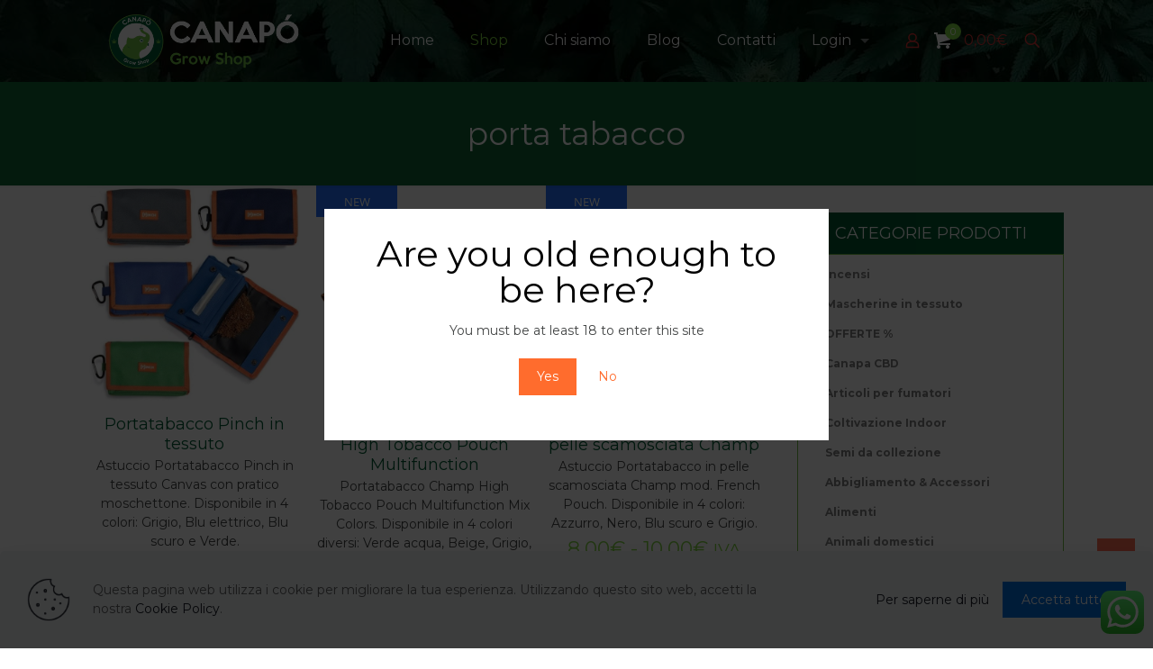

--- FILE ---
content_type: text/html; charset=UTF-8
request_url: https://www.canapo.it/tag-prodotto/porta-tabacco/
body_size: 42045
content:
<!DOCTYPE html>
<html lang="it-IT" class="no-js " itemscope itemtype="https://schema.org/WebPage" >

<head>

<meta charset="UTF-8" />
<!-- Global site tag (gtag.js) - Google Analytics -->
<script async src="https://www.googletagmanager.com/gtag/js?id=UA-79854256-3"></script>
<script>
  window.dataLayer = window.dataLayer || [];
  function gtag(){dataLayer.push(arguments);}
  gtag('js', new Date());

  gtag('config', 'UA-79854256-3');
</script>

<!-- Facebook Pixel Code -->
<script>
  !function(f,b,e,v,n,t,s)
  {if(f.fbq)return;n=f.fbq=function(){n.callMethod?
  n.callMethod.apply(n,arguments):n.queue.push(arguments)};
  if(!f._fbq)f._fbq=n;n.push=n;n.loaded=!0;n.version='2.0';
  n.queue=[];t=b.createElement(e);t.async=!0;
  t.src=v;s=b.getElementsByTagName(e)[0];
  s.parentNode.insertBefore(t,s)}(window, document,'script',
  'https://connect.facebook.net/en_US/fbevents.js');
  fbq('init', '1905907232853827');
  fbq('track', 'PageView');
</script>
<noscript><img height="1" width="1" style="display:none"
  src="https://www.facebook.com/tr?id=1905907232853827&ev=PageView&noscript=1"
/></noscript>
<!-- End Facebook Pixel Code --><meta name='robots' content='index, follow, max-image-preview:large, max-snippet:-1, max-video-preview:-1' />
	<style>img:is([sizes="auto" i], [sizes^="auto," i]) { contain-intrinsic-size: 3000px 1500px }</style>
	<meta name="format-detection" content="telephone=no">
<meta name="viewport" content="width=device-width, initial-scale=1, maximum-scale=1" />
<link rel="shortcut icon" href="https://www.canapo.it/wp-content/uploads/2019/03/favicon.ico" type="image/x-icon" />
<link rel="apple-touch-icon" href="https://www.canapo.it/wp-content/uploads/2019/03/canapo_logo_apple.jpg" />
<meta name="theme-color" content="#ffffff" media="(prefers-color-scheme: light)">
<meta name="theme-color" content="#ffffff" media="(prefers-color-scheme: dark)">

	<!-- This site is optimized with the Yoast SEO Premium plugin v22.7 (Yoast SEO v26.7) - https://yoast.com/wordpress/plugins/seo/ -->
	<title>porta tabacco Archivi | Canap&ograve;</title>
	<link rel="canonical" href="https://www.canapo.it/tag-prodotto/porta-tabacco/" />
	<link rel="next" href="https://www.canapo.it/tag-prodotto/porta-tabacco/page/2/" />
	<meta property="og:locale" content="it_IT" />
	<meta property="og:type" content="article" />
	<meta property="og:title" content="porta tabacco Archivi" />
	<meta property="og:url" content="https://www.canapo.it/tag-prodotto/porta-tabacco/" />
	<meta property="og:site_name" content="Canap&ograve;" />
	<meta name="twitter:card" content="summary_large_image" />
	<script type="application/ld+json" class="yoast-schema-graph">{"@context":"https://schema.org","@graph":[{"@type":"CollectionPage","@id":"https://www.canapo.it/tag-prodotto/porta-tabacco/","url":"https://www.canapo.it/tag-prodotto/porta-tabacco/","name":"porta tabacco Archivi | Canap&ograve;","isPartOf":{"@id":"https://www.canapo.it/#website"},"primaryImageOfPage":{"@id":"https://www.canapo.it/tag-prodotto/porta-tabacco/#primaryimage"},"image":{"@id":"https://www.canapo.it/tag-prodotto/porta-tabacco/#primaryimage"},"thumbnailUrl":"https://www.canapo.it/wp-content/uploads/2019/04/portatabacco-pinch-in-tessuto-e1599908195549.jpg","breadcrumb":{"@id":"https://www.canapo.it/tag-prodotto/porta-tabacco/#breadcrumb"},"inLanguage":"it-IT"},{"@type":"ImageObject","inLanguage":"it-IT","@id":"https://www.canapo.it/tag-prodotto/porta-tabacco/#primaryimage","url":"https://www.canapo.it/wp-content/uploads/2019/04/portatabacco-pinch-in-tessuto-e1599908195549.jpg","contentUrl":"https://www.canapo.it/wp-content/uploads/2019/04/portatabacco-pinch-in-tessuto-e1599908195549.jpg","width":600,"height":598,"caption":"astuccio portatabacco pinch in tessuto"},{"@type":"BreadcrumbList","@id":"https://www.canapo.it/tag-prodotto/porta-tabacco/#breadcrumb","itemListElement":[{"@type":"ListItem","position":1,"name":"Home","item":"https://www.canapo.it/"},{"@type":"ListItem","position":2,"name":"porta tabacco"}]},{"@type":"WebSite","@id":"https://www.canapo.it/#website","url":"https://www.canapo.it/","name":"Canap&ograve;","description":"Canap&ograve; Grow Shop","potentialAction":[{"@type":"SearchAction","target":{"@type":"EntryPoint","urlTemplate":"https://www.canapo.it/?s={search_term_string}"},"query-input":{"@type":"PropertyValueSpecification","valueRequired":true,"valueName":"search_term_string"}}],"inLanguage":"it-IT"}]}</script>
	<!-- / Yoast SEO Premium plugin. -->


<link rel='dns-prefetch' href='//fonts.googleapis.com' />
<link rel="alternate" type="application/rss+xml" title="Canap&ograve; &raquo; Feed" href="https://www.canapo.it/feed/" />
<link rel="alternate" type="application/rss+xml" title="Canap&ograve; &raquo; Feed dei commenti" href="https://www.canapo.it/comments/feed/" />
<link rel="alternate" type="application/rss+xml" title="Feed Canap&ograve; &raquo; porta tabacco Tag" href="https://www.canapo.it/tag-prodotto/porta-tabacco/feed/" />
<script type="text/javascript">
/* <![CDATA[ */
window._wpemojiSettings = {"baseUrl":"https:\/\/s.w.org\/images\/core\/emoji\/16.0.1\/72x72\/","ext":".png","svgUrl":"https:\/\/s.w.org\/images\/core\/emoji\/16.0.1\/svg\/","svgExt":".svg","source":{"concatemoji":"https:\/\/www.canapo.it\/wp-includes\/js\/wp-emoji-release.min.js?ver=6.8.3"}};
/*! This file is auto-generated */
!function(s,n){var o,i,e;function c(e){try{var t={supportTests:e,timestamp:(new Date).valueOf()};sessionStorage.setItem(o,JSON.stringify(t))}catch(e){}}function p(e,t,n){e.clearRect(0,0,e.canvas.width,e.canvas.height),e.fillText(t,0,0);var t=new Uint32Array(e.getImageData(0,0,e.canvas.width,e.canvas.height).data),a=(e.clearRect(0,0,e.canvas.width,e.canvas.height),e.fillText(n,0,0),new Uint32Array(e.getImageData(0,0,e.canvas.width,e.canvas.height).data));return t.every(function(e,t){return e===a[t]})}function u(e,t){e.clearRect(0,0,e.canvas.width,e.canvas.height),e.fillText(t,0,0);for(var n=e.getImageData(16,16,1,1),a=0;a<n.data.length;a++)if(0!==n.data[a])return!1;return!0}function f(e,t,n,a){switch(t){case"flag":return n(e,"\ud83c\udff3\ufe0f\u200d\u26a7\ufe0f","\ud83c\udff3\ufe0f\u200b\u26a7\ufe0f")?!1:!n(e,"\ud83c\udde8\ud83c\uddf6","\ud83c\udde8\u200b\ud83c\uddf6")&&!n(e,"\ud83c\udff4\udb40\udc67\udb40\udc62\udb40\udc65\udb40\udc6e\udb40\udc67\udb40\udc7f","\ud83c\udff4\u200b\udb40\udc67\u200b\udb40\udc62\u200b\udb40\udc65\u200b\udb40\udc6e\u200b\udb40\udc67\u200b\udb40\udc7f");case"emoji":return!a(e,"\ud83e\udedf")}return!1}function g(e,t,n,a){var r="undefined"!=typeof WorkerGlobalScope&&self instanceof WorkerGlobalScope?new OffscreenCanvas(300,150):s.createElement("canvas"),o=r.getContext("2d",{willReadFrequently:!0}),i=(o.textBaseline="top",o.font="600 32px Arial",{});return e.forEach(function(e){i[e]=t(o,e,n,a)}),i}function t(e){var t=s.createElement("script");t.src=e,t.defer=!0,s.head.appendChild(t)}"undefined"!=typeof Promise&&(o="wpEmojiSettingsSupports",i=["flag","emoji"],n.supports={everything:!0,everythingExceptFlag:!0},e=new Promise(function(e){s.addEventListener("DOMContentLoaded",e,{once:!0})}),new Promise(function(t){var n=function(){try{var e=JSON.parse(sessionStorage.getItem(o));if("object"==typeof e&&"number"==typeof e.timestamp&&(new Date).valueOf()<e.timestamp+604800&&"object"==typeof e.supportTests)return e.supportTests}catch(e){}return null}();if(!n){if("undefined"!=typeof Worker&&"undefined"!=typeof OffscreenCanvas&&"undefined"!=typeof URL&&URL.createObjectURL&&"undefined"!=typeof Blob)try{var e="postMessage("+g.toString()+"("+[JSON.stringify(i),f.toString(),p.toString(),u.toString()].join(",")+"));",a=new Blob([e],{type:"text/javascript"}),r=new Worker(URL.createObjectURL(a),{name:"wpTestEmojiSupports"});return void(r.onmessage=function(e){c(n=e.data),r.terminate(),t(n)})}catch(e){}c(n=g(i,f,p,u))}t(n)}).then(function(e){for(var t in e)n.supports[t]=e[t],n.supports.everything=n.supports.everything&&n.supports[t],"flag"!==t&&(n.supports.everythingExceptFlag=n.supports.everythingExceptFlag&&n.supports[t]);n.supports.everythingExceptFlag=n.supports.everythingExceptFlag&&!n.supports.flag,n.DOMReady=!1,n.readyCallback=function(){n.DOMReady=!0}}).then(function(){return e}).then(function(){var e;n.supports.everything||(n.readyCallback(),(e=n.source||{}).concatemoji?t(e.concatemoji):e.wpemoji&&e.twemoji&&(t(e.twemoji),t(e.wpemoji)))}))}((window,document),window._wpemojiSettings);
/* ]]> */
</script>
<style id='wp-emoji-styles-inline-css' type='text/css'>

	img.wp-smiley, img.emoji {
		display: inline !important;
		border: none !important;
		box-shadow: none !important;
		height: 1em !important;
		width: 1em !important;
		margin: 0 0.07em !important;
		vertical-align: -0.1em !important;
		background: none !important;
		padding: 0 !important;
	}
</style>
<link rel='stylesheet' id='wp-block-library-css' href='https://www.canapo.it/wp-includes/css/dist/block-library/style.min.css?ver=6.8.3' type='text/css' media='all' />
<style id='classic-theme-styles-inline-css' type='text/css'>
/*! This file is auto-generated */
.wp-block-button__link{color:#fff;background-color:#32373c;border-radius:9999px;box-shadow:none;text-decoration:none;padding:calc(.667em + 2px) calc(1.333em + 2px);font-size:1.125em}.wp-block-file__button{background:#32373c;color:#fff;text-decoration:none}
</style>
<style id='global-styles-inline-css' type='text/css'>
:root{--wp--preset--aspect-ratio--square: 1;--wp--preset--aspect-ratio--4-3: 4/3;--wp--preset--aspect-ratio--3-4: 3/4;--wp--preset--aspect-ratio--3-2: 3/2;--wp--preset--aspect-ratio--2-3: 2/3;--wp--preset--aspect-ratio--16-9: 16/9;--wp--preset--aspect-ratio--9-16: 9/16;--wp--preset--color--black: #000000;--wp--preset--color--cyan-bluish-gray: #abb8c3;--wp--preset--color--white: #ffffff;--wp--preset--color--pale-pink: #f78da7;--wp--preset--color--vivid-red: #cf2e2e;--wp--preset--color--luminous-vivid-orange: #ff6900;--wp--preset--color--luminous-vivid-amber: #fcb900;--wp--preset--color--light-green-cyan: #7bdcb5;--wp--preset--color--vivid-green-cyan: #00d084;--wp--preset--color--pale-cyan-blue: #8ed1fc;--wp--preset--color--vivid-cyan-blue: #0693e3;--wp--preset--color--vivid-purple: #9b51e0;--wp--preset--gradient--vivid-cyan-blue-to-vivid-purple: linear-gradient(135deg,rgba(6,147,227,1) 0%,rgb(155,81,224) 100%);--wp--preset--gradient--light-green-cyan-to-vivid-green-cyan: linear-gradient(135deg,rgb(122,220,180) 0%,rgb(0,208,130) 100%);--wp--preset--gradient--luminous-vivid-amber-to-luminous-vivid-orange: linear-gradient(135deg,rgba(252,185,0,1) 0%,rgba(255,105,0,1) 100%);--wp--preset--gradient--luminous-vivid-orange-to-vivid-red: linear-gradient(135deg,rgba(255,105,0,1) 0%,rgb(207,46,46) 100%);--wp--preset--gradient--very-light-gray-to-cyan-bluish-gray: linear-gradient(135deg,rgb(238,238,238) 0%,rgb(169,184,195) 100%);--wp--preset--gradient--cool-to-warm-spectrum: linear-gradient(135deg,rgb(74,234,220) 0%,rgb(151,120,209) 20%,rgb(207,42,186) 40%,rgb(238,44,130) 60%,rgb(251,105,98) 80%,rgb(254,248,76) 100%);--wp--preset--gradient--blush-light-purple: linear-gradient(135deg,rgb(255,206,236) 0%,rgb(152,150,240) 100%);--wp--preset--gradient--blush-bordeaux: linear-gradient(135deg,rgb(254,205,165) 0%,rgb(254,45,45) 50%,rgb(107,0,62) 100%);--wp--preset--gradient--luminous-dusk: linear-gradient(135deg,rgb(255,203,112) 0%,rgb(199,81,192) 50%,rgb(65,88,208) 100%);--wp--preset--gradient--pale-ocean: linear-gradient(135deg,rgb(255,245,203) 0%,rgb(182,227,212) 50%,rgb(51,167,181) 100%);--wp--preset--gradient--electric-grass: linear-gradient(135deg,rgb(202,248,128) 0%,rgb(113,206,126) 100%);--wp--preset--gradient--midnight: linear-gradient(135deg,rgb(2,3,129) 0%,rgb(40,116,252) 100%);--wp--preset--font-size--small: 13px;--wp--preset--font-size--medium: 20px;--wp--preset--font-size--large: 36px;--wp--preset--font-size--x-large: 42px;--wp--preset--spacing--20: 0.44rem;--wp--preset--spacing--30: 0.67rem;--wp--preset--spacing--40: 1rem;--wp--preset--spacing--50: 1.5rem;--wp--preset--spacing--60: 2.25rem;--wp--preset--spacing--70: 3.38rem;--wp--preset--spacing--80: 5.06rem;--wp--preset--shadow--natural: 6px 6px 9px rgba(0, 0, 0, 0.2);--wp--preset--shadow--deep: 12px 12px 50px rgba(0, 0, 0, 0.4);--wp--preset--shadow--sharp: 6px 6px 0px rgba(0, 0, 0, 0.2);--wp--preset--shadow--outlined: 6px 6px 0px -3px rgba(255, 255, 255, 1), 6px 6px rgba(0, 0, 0, 1);--wp--preset--shadow--crisp: 6px 6px 0px rgba(0, 0, 0, 1);}:where(.is-layout-flex){gap: 0.5em;}:where(.is-layout-grid){gap: 0.5em;}body .is-layout-flex{display: flex;}.is-layout-flex{flex-wrap: wrap;align-items: center;}.is-layout-flex > :is(*, div){margin: 0;}body .is-layout-grid{display: grid;}.is-layout-grid > :is(*, div){margin: 0;}:where(.wp-block-columns.is-layout-flex){gap: 2em;}:where(.wp-block-columns.is-layout-grid){gap: 2em;}:where(.wp-block-post-template.is-layout-flex){gap: 1.25em;}:where(.wp-block-post-template.is-layout-grid){gap: 1.25em;}.has-black-color{color: var(--wp--preset--color--black) !important;}.has-cyan-bluish-gray-color{color: var(--wp--preset--color--cyan-bluish-gray) !important;}.has-white-color{color: var(--wp--preset--color--white) !important;}.has-pale-pink-color{color: var(--wp--preset--color--pale-pink) !important;}.has-vivid-red-color{color: var(--wp--preset--color--vivid-red) !important;}.has-luminous-vivid-orange-color{color: var(--wp--preset--color--luminous-vivid-orange) !important;}.has-luminous-vivid-amber-color{color: var(--wp--preset--color--luminous-vivid-amber) !important;}.has-light-green-cyan-color{color: var(--wp--preset--color--light-green-cyan) !important;}.has-vivid-green-cyan-color{color: var(--wp--preset--color--vivid-green-cyan) !important;}.has-pale-cyan-blue-color{color: var(--wp--preset--color--pale-cyan-blue) !important;}.has-vivid-cyan-blue-color{color: var(--wp--preset--color--vivid-cyan-blue) !important;}.has-vivid-purple-color{color: var(--wp--preset--color--vivid-purple) !important;}.has-black-background-color{background-color: var(--wp--preset--color--black) !important;}.has-cyan-bluish-gray-background-color{background-color: var(--wp--preset--color--cyan-bluish-gray) !important;}.has-white-background-color{background-color: var(--wp--preset--color--white) !important;}.has-pale-pink-background-color{background-color: var(--wp--preset--color--pale-pink) !important;}.has-vivid-red-background-color{background-color: var(--wp--preset--color--vivid-red) !important;}.has-luminous-vivid-orange-background-color{background-color: var(--wp--preset--color--luminous-vivid-orange) !important;}.has-luminous-vivid-amber-background-color{background-color: var(--wp--preset--color--luminous-vivid-amber) !important;}.has-light-green-cyan-background-color{background-color: var(--wp--preset--color--light-green-cyan) !important;}.has-vivid-green-cyan-background-color{background-color: var(--wp--preset--color--vivid-green-cyan) !important;}.has-pale-cyan-blue-background-color{background-color: var(--wp--preset--color--pale-cyan-blue) !important;}.has-vivid-cyan-blue-background-color{background-color: var(--wp--preset--color--vivid-cyan-blue) !important;}.has-vivid-purple-background-color{background-color: var(--wp--preset--color--vivid-purple) !important;}.has-black-border-color{border-color: var(--wp--preset--color--black) !important;}.has-cyan-bluish-gray-border-color{border-color: var(--wp--preset--color--cyan-bluish-gray) !important;}.has-white-border-color{border-color: var(--wp--preset--color--white) !important;}.has-pale-pink-border-color{border-color: var(--wp--preset--color--pale-pink) !important;}.has-vivid-red-border-color{border-color: var(--wp--preset--color--vivid-red) !important;}.has-luminous-vivid-orange-border-color{border-color: var(--wp--preset--color--luminous-vivid-orange) !important;}.has-luminous-vivid-amber-border-color{border-color: var(--wp--preset--color--luminous-vivid-amber) !important;}.has-light-green-cyan-border-color{border-color: var(--wp--preset--color--light-green-cyan) !important;}.has-vivid-green-cyan-border-color{border-color: var(--wp--preset--color--vivid-green-cyan) !important;}.has-pale-cyan-blue-border-color{border-color: var(--wp--preset--color--pale-cyan-blue) !important;}.has-vivid-cyan-blue-border-color{border-color: var(--wp--preset--color--vivid-cyan-blue) !important;}.has-vivid-purple-border-color{border-color: var(--wp--preset--color--vivid-purple) !important;}.has-vivid-cyan-blue-to-vivid-purple-gradient-background{background: var(--wp--preset--gradient--vivid-cyan-blue-to-vivid-purple) !important;}.has-light-green-cyan-to-vivid-green-cyan-gradient-background{background: var(--wp--preset--gradient--light-green-cyan-to-vivid-green-cyan) !important;}.has-luminous-vivid-amber-to-luminous-vivid-orange-gradient-background{background: var(--wp--preset--gradient--luminous-vivid-amber-to-luminous-vivid-orange) !important;}.has-luminous-vivid-orange-to-vivid-red-gradient-background{background: var(--wp--preset--gradient--luminous-vivid-orange-to-vivid-red) !important;}.has-very-light-gray-to-cyan-bluish-gray-gradient-background{background: var(--wp--preset--gradient--very-light-gray-to-cyan-bluish-gray) !important;}.has-cool-to-warm-spectrum-gradient-background{background: var(--wp--preset--gradient--cool-to-warm-spectrum) !important;}.has-blush-light-purple-gradient-background{background: var(--wp--preset--gradient--blush-light-purple) !important;}.has-blush-bordeaux-gradient-background{background: var(--wp--preset--gradient--blush-bordeaux) !important;}.has-luminous-dusk-gradient-background{background: var(--wp--preset--gradient--luminous-dusk) !important;}.has-pale-ocean-gradient-background{background: var(--wp--preset--gradient--pale-ocean) !important;}.has-electric-grass-gradient-background{background: var(--wp--preset--gradient--electric-grass) !important;}.has-midnight-gradient-background{background: var(--wp--preset--gradient--midnight) !important;}.has-small-font-size{font-size: var(--wp--preset--font-size--small) !important;}.has-medium-font-size{font-size: var(--wp--preset--font-size--medium) !important;}.has-large-font-size{font-size: var(--wp--preset--font-size--large) !important;}.has-x-large-font-size{font-size: var(--wp--preset--font-size--x-large) !important;}
:where(.wp-block-post-template.is-layout-flex){gap: 1.25em;}:where(.wp-block-post-template.is-layout-grid){gap: 1.25em;}
:where(.wp-block-columns.is-layout-flex){gap: 2em;}:where(.wp-block-columns.is-layout-grid){gap: 2em;}
:root :where(.wp-block-pullquote){font-size: 1.5em;line-height: 1.6;}
</style>
<link rel='stylesheet' id='ccw_main_css-css' href='https://www.canapo.it/wp-content/plugins/click-to-chat-for-whatsapp/prev/assets/css/mainstyles.css?ver=4.36' type='text/css' media='all' />
<link rel='stylesheet' id='contact-form-7-css' href='https://www.canapo.it/wp-content/plugins/contact-form-7/includes/css/styles.css?ver=6.1.4' type='text/css' media='all' />
<link rel='stylesheet' id='SFSImainCss-css' href='https://www.canapo.it/wp-content/plugins/ultimate-social-media-icons/css/sfsi-style.css?ver=2.9.6' type='text/css' media='all' />
<link rel='stylesheet' id='disable_sfsi-css' href='https://www.canapo.it/wp-content/plugins/ultimate-social-media-icons/css/disable_sfsi.css?ver=6.8.3' type='text/css' media='all' />
<link rel='stylesheet' id='woocommerce-layout-css' href='https://www.canapo.it/wp-content/plugins/woocommerce/assets/css/woocommerce-layout.css?ver=10.4.3' type='text/css' media='all' />
<link rel='stylesheet' id='woocommerce-smallscreen-css' href='https://www.canapo.it/wp-content/plugins/woocommerce/assets/css/woocommerce-smallscreen.css?ver=10.4.3' type='text/css' media='only screen and (max-width: 768px)' />
<link rel='stylesheet' id='woocommerce-general-css' href='https://www.canapo.it/wp-content/plugins/woocommerce/assets/css/woocommerce.css?ver=10.4.3' type='text/css' media='all' />
<style id='woocommerce-inline-inline-css' type='text/css'>
.woocommerce form .form-row .required { visibility: visible; }
</style>
<link rel='stylesheet' id='protect-link-css-css' href='https://www.canapo.it/wp-content/plugins/wp-copy-protect-with-color-design/css/protect_style.css?ver=6.8.3' type='text/css' media='all' />
<link rel='stylesheet' id='yith_wcbm_badge_style-css' href='https://www.canapo.it/wp-content/plugins/yith-woocommerce-badges-management/assets/css/frontend.css?ver=3.21.0' type='text/css' media='all' />
<style id='yith_wcbm_badge_style-inline-css' type='text/css'>
.yith-wcbm-badge.yith-wcbm-badge-text.yith-wcbm-badge-12423 {
				top: 0; left: 0; 
				
				-ms-transform: ; 
				-webkit-transform: ; 
				transform: ;
				padding: 0px 0px 0px 0px;
				background-color:#ff740a; border-radius: 0px 0px 0px 0px; width:100px; height:40px;
			}.yith-wcbm-badge.yith-wcbm-badge-text.yith-wcbm-badge-12422 {
				top: 0; left: 0; 
				
				-ms-transform: ; 
				-webkit-transform: ; 
				transform: ;
				padding: 0px 0px 0px 0px;
				background-color:#dd3333; border-radius: 0px 0px 0px 0px; width:100px; height:40px;
			}.yith-wcbm-badge.yith-wcbm-badge-text.yith-wcbm-badge-7290 {
				top: 0; left: 0; 
				
				-ms-transform: ; 
				-webkit-transform: ; 
				transform: ;
				padding: 0px 0px 0px 0px;
				background-color:#cd22d6; border-radius: 0px 0px 0px 0px; width:150px; height:50px;
			}.yith-wcbm-badge.yith-wcbm-badge-text.yith-wcbm-badge-6765 {
				top: 0; left: 0; 
				
				-ms-transform: ; 
				-webkit-transform: ; 
				transform: ;
				padding: 0px 0px 0px 0px;
				background-color:#fc5d23; border-radius: 0px 0px 0px 0px; width:200px; height:50px;
			}.yith-wcbm-badge.yith-wcbm-badge-text.yith-wcbm-badge-6837 {
				top: 0; left: 0; 
				
				-ms-transform: ; 
				-webkit-transform: ; 
				transform: ;
				padding: 0px 0px 0px 0px;
				background-color:#57db1e; border-radius: 0px 0px 0px 0px; width:100px; height:50px;
			}.yith-wcbm-badge.yith-wcbm-badge-text.yith-wcbm-badge-6704 {
				top: 0; left: 0; 
				
				-ms-transform: ; 
				-webkit-transform: ; 
				transform: ;
				padding: 0px 0px 0px 0px;
				background-color:#59d600; border-radius: 0px 0px 0px 0px; width:150px; height:50px;
			}.yith-wcbm-badge.yith-wcbm-badge-text.yith-wcbm-badge-6774 {
				top: 0; left: 0; 
				
				-ms-transform: ; 
				-webkit-transform: ; 
				transform: ;
				padding: 0px 0px 0px 0px;
				background-color:#ff1919; border-radius: 0px 0px 0px 0px; width:100px; height:50px;
			}.yith-wcbm-badge.yith-wcbm-badge-text.yith-wcbm-badge-4252 {
				top: 0; left: 0; 
				
				-ms-transform: ; 
				-webkit-transform: ; 
				transform: ;
				padding: 0px 0px 0px 0px;
				background-color:#2470FF; border-radius: 0px 0px 0px 0px; width:90px; height:35px;
			}.yith-wcbm-badge.yith-wcbm-badge-text.yith-wcbm-badge-9196 {
				top: 0; left: 0; 
				
				-ms-transform: ; 
				-webkit-transform: ; 
				transform: ;
				padding: 0px 0px 0px 0px;
				background-color:#d8591e; border-radius: 0px 0px 0px 0px; width:125px; height:50px;
			}.yith-wcbm-badge.yith-wcbm-badge-text.yith-wcbm-badge-5324 {
				top: 0; left: 0; 
				
				-ms-transform: ; 
				-webkit-transform: ; 
				transform: ;
				padding: 0px 0px 0px 0px;
				background-color:#f25521; border-radius: 0px 0px 0px 0px; width:120px; height:50px;
			}.yith-wcbm-badge.yith-wcbm-badge-text.yith-wcbm-badge-9471 {
				top: 0; left: 0; 
				
				-ms-transform: ; 
				-webkit-transform: ; 
				transform: ;
				padding: 0px 0px 0px 0px;
				background-color:#ba22d8; border-radius: 0px 0px 0px 0px; width:150px; height:50px;
			}.yith-wcbm-badge.yith-wcbm-badge-text.yith-wcbm-badge-12952 {
				top: 0; left: 0; 
				
				-ms-transform: ; 
				-webkit-transform: ; 
				transform: ;
				padding: 0px 0px 0px 0px;
				background-color:#2cd123; border-radius: 0px 0px 0px 0px; width:150px; height:50px;
			}.yith-wcbm-badge.yith-wcbm-badge-text.yith-wcbm-badge-6797 {
				top: 0; left: 0; 
				
				-ms-transform: ; 
				-webkit-transform: ; 
				transform: ;
				padding: 0px 0px 0px 0px;
				background-color:#ff3223; border-radius: 0px 0px 0px 0px; width:180px; height:50px;
			}.yith-wcbm-badge.yith-wcbm-badge-text.yith-wcbm-badge-6964 {
				top: 0; left: 0; 
				
				-ms-transform: ; 
				-webkit-transform: ; 
				transform: ;
				padding: 0px 0px 0px 0px;
				background-color:#c91c5e; border-radius: 0px 0px 0px 0px; width:150px; height:50px;
			}.yith-wcbm-badge.yith-wcbm-badge-text.yith-wcbm-badge-4855 {
				top: 0; left: 0; 
				
				-ms-transform: ; 
				-webkit-transform: ; 
				transform: ;
				padding: 0px 0px 0px 0px;
				background-color:#dd5100; border-radius: 0px 0px 0px 0px; width:100px; height:50px;
			}.yith-wcbm-badge.yith-wcbm-badge-text.yith-wcbm-badge-4251 {
				top: 0; left: 0; 
				
				-ms-transform: ; 
				-webkit-transform: ; 
				transform: ;
				padding: 0px 0px 0px 0px;
				background-color:#dd3333; border-radius: 0px 0px 0px 0px; width:100px; height:40px;
			}.yith-wcbm-badge.yith-wcbm-badge-text.yith-wcbm-badge-13131 {
				top: 0; left: 0; 
				
				-ms-transform: ; 
				-webkit-transform: ; 
				transform: ;
				padding: 0px 0px 0px 0px;
				background-color:#f97529; border-radius: 0px 0px 0px 0px; width:150px; height:50px;
			}.yith-wcbm-badge.yith-wcbm-badge-text.yith-wcbm-badge-9589 {
				top: 0; left: 0; 
				
				-ms-transform: ; 
				-webkit-transform: ; 
				transform: ;
				padding: 0px 0px 0px 0px;
				background-color:#c57cdd; border-radius: 0px 0px 0px 0px; width:160px; height:50px;
			}.yith-wcbm-badge.yith-wcbm-badge-text.yith-wcbm-badge-7011 {
				top: 0; left: 0; 
				
				-ms-transform: ; 
				-webkit-transform: ; 
				transform: ;
				padding: 0px 0px 0px 0px;
				background-color:#ff8a00; border-radius: 0px 0px 0px 0px; width:100px; height:50px;
			}
</style>
<link rel='stylesheet' id='yith-gfont-open-sans-css' href='https://www.canapo.it/wp-content/plugins/yith-woocommerce-badges-management/assets/fonts/open-sans/style.css?ver=3.21.0' type='text/css' media='all' />
<link rel='stylesheet' id='yith-wcwtl-style-css' href='https://www.canapo.it/wp-content/plugins/yith-woocommerce-waiting-list/assets/css/ywcwtl.css?ver=2.32.0' type='text/css' media='all' />
<style id='yith-wcwtl-style-inline-css' type='text/css'>

		    #yith-wcwtl-output { background-color: #f9f9f9; padding: 40px 40px 40px 40px; border-radius: 15px;}
		    #yith-wcwtl-output.success, #yith-wcwtl-output.subscribed{ background-color: #f7fae2; color: #149900 }
		    #yith-wcwtl-output .button{background:#a46497;color:#ffffff;}
			#yith-wcwtl-output .button:hover{background:#935386;color:#ffffff;}
			#yith-wcwtl-output .button.button-leave{background:#a46497;color:#ffffff;}
			#yith-wcwtl-output .button.button-leave:hover{background:#935386;color:#ffffff;}
			#yith-wcwtl-output .yith-wcwtl-error{ background-color: #f9f9f9; color: #AF2323 }
			
</style>
<link rel='preload' as='font' type='font/woff2' crossorigin='anonymous' id='tinvwl-webfont-font-css' href='https://www.canapo.it/wp-content/plugins/ti-woocommerce-wishlist/assets/fonts/tinvwl-webfont.woff2?ver=xu2uyi'  media='all' />
<link rel='stylesheet' id='tinvwl-webfont-css' href='https://www.canapo.it/wp-content/plugins/ti-woocommerce-wishlist/assets/css/webfont.min.css?ver=2.11.1' type='text/css' media='all' />
<link rel='stylesheet' id='tinvwl-css' href='https://www.canapo.it/wp-content/plugins/ti-woocommerce-wishlist/assets/css/public.min.css?ver=2.11.1' type='text/css' media='all' />
<link rel='stylesheet' id='mfn-be-css' href='https://www.canapo.it/wp-content/themes/betheme/css/be.css?ver=27.3.7' type='text/css' media='all' />
<link rel='stylesheet' id='mfn-animations-css' href='https://www.canapo.it/wp-content/themes/betheme/assets/animations/animations.min.css?ver=27.3.7' type='text/css' media='all' />
<link rel='stylesheet' id='mfn-font-awesome-css' href='https://www.canapo.it/wp-content/themes/betheme/fonts/fontawesome/fontawesome.css?ver=27.3.7' type='text/css' media='all' />
<link rel='stylesheet' id='mfn-jplayer-css' href='https://www.canapo.it/wp-content/themes/betheme/assets/jplayer/css/jplayer.blue.monday.min.css?ver=27.3.7' type='text/css' media='all' />
<link rel='stylesheet' id='mfn-responsive-css' href='https://www.canapo.it/wp-content/themes/betheme/css/responsive.css?ver=27.3.7' type='text/css' media='all' />
<link rel='stylesheet' id='mfn-fonts-css' href='https://fonts.googleapis.com/css?family=Montserrat%3A1%2C300%2C400%2C400italic%2C600italic%2C700%2C700italic%2C800%2C900italic&#038;display=swap&#038;ver=6.8.3' type='text/css' media='all' />
<link rel='stylesheet' id='mfn-woo-css' href='https://www.canapo.it/wp-content/themes/betheme/css/woocommerce.css?ver=27.3.7' type='text/css' media='all' />
<link rel='stylesheet' id='pwb-styles-frontend-css' href='https://www.canapo.it/wp-content/plugins/perfect-woocommerce-brands/build/frontend/css/style.css?ver=3.6.8' type='text/css' media='all' />
<style id='mfn-dynamic-inline-css' type='text/css'>
#Top_bar,#Header_creative{background-image:url(https://www.canapo.it/wp-content/uploads/2019/04/marijuana_legale-1.jpg);background-repeat:no-repeat;background-position:left top}
html{background-color:#ffffff}#Wrapper,#Content,.mfn-popup .mfn-popup-content,.mfn-off-canvas-sidebar .mfn-off-canvas-content-wrapper,.mfn-cart-holder,.mfn-header-login,#Top_bar .search_wrapper,#Top_bar .top_bar_right .mfn-live-search-box,.column_livesearch .mfn-live-search-wrapper,.column_livesearch .mfn-live-search-box{background-color:#ffffff}.layout-boxed.mfn-bebuilder-header.mfn-ui #Wrapper .mfn-only-sample-content{background-color:#ffffff}body:not(.template-slider) #Header{min-height:0px}body.header-below:not(.template-slider) #Header{padding-top:0px}#Subheader{padding:40px 0}#Footer .widgets_wrapper{padding:40px 0 10px}.has-search-overlay.search-overlay-opened #search-overlay{background-color:rgba(0,0,0,0.6)}.elementor-page.elementor-default #Content .the_content .section_wrapper{max-width:100%}.elementor-page.elementor-default #Content .section.the_content{width:100%}.elementor-page.elementor-default #Content .section_wrapper .the_content_wrapper{margin-left:0;margin-right:0;width:100%}body,button,span.date_label,.timeline_items li h3 span,input[type="submit"],input[type="reset"],input[type="button"],input[type="date"],input[type="text"],input[type="password"],input[type="tel"],input[type="email"],textarea,select,.offer_li .title h3,.mfn-menu-item-megamenu{font-family:"Montserrat",-apple-system,BlinkMacSystemFont,"Segoe UI",Roboto,Oxygen-Sans,Ubuntu,Cantarell,"Helvetica Neue",sans-serif}#menu > ul > li > a,a.action_button,#overlay-menu ul li a{font-family:"Montserrat",-apple-system,BlinkMacSystemFont,"Segoe UI",Roboto,Oxygen-Sans,Ubuntu,Cantarell,"Helvetica Neue",sans-serif}#Subheader .title{font-family:"Montserrat",-apple-system,BlinkMacSystemFont,"Segoe UI",Roboto,Oxygen-Sans,Ubuntu,Cantarell,"Helvetica Neue",sans-serif}h1,h2,h3,h4,.text-logo #logo{font-family:"Montserrat",-apple-system,BlinkMacSystemFont,"Segoe UI",Roboto,Oxygen-Sans,Ubuntu,Cantarell,"Helvetica Neue",sans-serif}h5,h6{font-family:"Montserrat",-apple-system,BlinkMacSystemFont,"Segoe UI",Roboto,Oxygen-Sans,Ubuntu,Cantarell,"Helvetica Neue",sans-serif}blockquote{font-family:"Montserrat",-apple-system,BlinkMacSystemFont,"Segoe UI",Roboto,Oxygen-Sans,Ubuntu,Cantarell,"Helvetica Neue",sans-serif}.chart_box .chart .num,.counter .desc_wrapper .number-wrapper,.how_it_works .image .number,.pricing-box .plan-header .price,.quick_fact .number-wrapper,.woocommerce .product div.entry-summary .price{font-family:"Montserrat",-apple-system,BlinkMacSystemFont,"Segoe UI",Roboto,Oxygen-Sans,Ubuntu,Cantarell,"Helvetica Neue",sans-serif}body,.mfn-menu-item-megamenu{font-size:14px;line-height:21px;font-weight:400;letter-spacing:0px}.big{font-size:16px;line-height:28px;font-weight:400;letter-spacing:0px}#menu > ul > li > a,a.action_button,#overlay-menu ul li a{font-size:16px;font-weight:400;letter-spacing:0px}#overlay-menu ul li a{line-height:24px}#Subheader .title{font-size:35px;line-height:35px;font-weight:400;letter-spacing:0px}h1,.text-logo #logo{font-size:25px;line-height:25px;font-weight:400;letter-spacing:0px}h2{font-size:40px;line-height:40px;font-weight:400;letter-spacing:0px}h3,.woocommerce ul.products li.product h3,.woocommerce #customer_login h2{font-size:30px;line-height:32px;font-weight:400;letter-spacing:0px}h4,.woocommerce .woocommerce-order-details__title,.woocommerce .wc-bacs-bank-details-heading,.woocommerce .woocommerce-customer-details h2{font-size:18px;line-height:22px;font-weight:400;letter-spacing:0px}h5{font-size:15px;line-height:19px;font-weight:400;letter-spacing:0px}h6{font-size:13px;line-height:19px;font-weight:400;letter-spacing:0px}#Intro .intro-title{font-size:70px;line-height:70px;font-weight:300;letter-spacing:0px}@media only screen and (min-width:768px) and (max-width:959px){body,.mfn-menu-item-megamenu{font-size:13px;line-height:19px;font-weight:400;letter-spacing:0px}.big{font-size:14px;line-height:24px;font-weight:400;letter-spacing:0px}#menu > ul > li > a,a.action_button,#overlay-menu ul li a{font-size:14px;font-weight:400;letter-spacing:0px}#overlay-menu ul li a{line-height:21px}#Subheader .title{font-size:30px;line-height:30px;font-weight:400;letter-spacing:0px}h1,.text-logo #logo{font-size:21px;line-height:21px;font-weight:400;letter-spacing:0px}h2{font-size:34px;line-height:34px;font-weight:400;letter-spacing:0px}h3,.woocommerce ul.products li.product h3,.woocommerce #customer_login h2{font-size:26px;line-height:27px;font-weight:400;letter-spacing:0px}h4,.woocommerce .woocommerce-order-details__title,.woocommerce .wc-bacs-bank-details-heading,.woocommerce .woocommerce-customer-details h2{font-size:15px;line-height:19px;font-weight:400;letter-spacing:0px}h5{font-size:13px;line-height:19px;font-weight:400;letter-spacing:0px}h6{font-size:13px;line-height:19px;font-weight:400;letter-spacing:0px}#Intro .intro-title{font-size:60px;line-height:60px;font-weight:300;letter-spacing:0px}blockquote{font-size:15px}.chart_box .chart .num{font-size:45px;line-height:45px}.counter .desc_wrapper .number-wrapper{font-size:45px;line-height:45px}.counter .desc_wrapper .title{font-size:14px;line-height:18px}.faq .question .title{font-size:14px}.fancy_heading .title{font-size:38px;line-height:38px}.offer .offer_li .desc_wrapper .title h3{font-size:32px;line-height:32px}.offer_thumb_ul li.offer_thumb_li .desc_wrapper .title h3{font-size:32px;line-height:32px}.pricing-box .plan-header h2{font-size:27px;line-height:27px}.pricing-box .plan-header .price > span{font-size:40px;line-height:40px}.pricing-box .plan-header .price sup.currency{font-size:18px;line-height:18px}.pricing-box .plan-header .price sup.period{font-size:14px;line-height:14px}.quick_fact .number-wrapper{font-size:80px;line-height:80px}.trailer_box .desc h2{font-size:27px;line-height:27px}.widget > h3{font-size:17px;line-height:20px}}@media only screen and (min-width:480px) and (max-width:767px){body,.mfn-menu-item-megamenu{font-size:13px;line-height:19px;font-weight:400;letter-spacing:0px}.big{font-size:13px;line-height:21px;font-weight:400;letter-spacing:0px}#menu > ul > li > a,a.action_button,#overlay-menu ul li a{font-size:13px;font-weight:400;letter-spacing:0px}#overlay-menu ul li a{line-height:19.5px}#Subheader .title{font-size:26px;line-height:26px;font-weight:400;letter-spacing:0px}h1,.text-logo #logo{font-size:19px;line-height:19px;font-weight:400;letter-spacing:0px}h2{font-size:30px;line-height:30px;font-weight:400;letter-spacing:0px}h3,.woocommerce ul.products li.product h3,.woocommerce #customer_login h2{font-size:23px;line-height:24px;font-weight:400;letter-spacing:0px}h4,.woocommerce .woocommerce-order-details__title,.woocommerce .wc-bacs-bank-details-heading,.woocommerce .woocommerce-customer-details h2{font-size:14px;line-height:19px;font-weight:400;letter-spacing:0px}h5{font-size:13px;line-height:19px;font-weight:400;letter-spacing:0px}h6{font-size:13px;line-height:19px;font-weight:400;letter-spacing:0px}#Intro .intro-title{font-size:53px;line-height:53px;font-weight:300;letter-spacing:0px}blockquote{font-size:14px}.chart_box .chart .num{font-size:40px;line-height:40px}.counter .desc_wrapper .number-wrapper{font-size:40px;line-height:40px}.counter .desc_wrapper .title{font-size:13px;line-height:16px}.faq .question .title{font-size:13px}.fancy_heading .title{font-size:34px;line-height:34px}.offer .offer_li .desc_wrapper .title h3{font-size:28px;line-height:28px}.offer_thumb_ul li.offer_thumb_li .desc_wrapper .title h3{font-size:28px;line-height:28px}.pricing-box .plan-header h2{font-size:24px;line-height:24px}.pricing-box .plan-header .price > span{font-size:34px;line-height:34px}.pricing-box .plan-header .price sup.currency{font-size:16px;line-height:16px}.pricing-box .plan-header .price sup.period{font-size:13px;line-height:13px}.quick_fact .number-wrapper{font-size:70px;line-height:70px}.trailer_box .desc h2{font-size:24px;line-height:24px}.widget > h3{font-size:16px;line-height:19px}}@media only screen and (max-width:479px){body,.mfn-menu-item-megamenu{font-size:13px;line-height:19px;font-weight:400;letter-spacing:0px}.big{font-size:13px;line-height:19px;font-weight:400;letter-spacing:0px}#menu > ul > li > a,a.action_button,#overlay-menu ul li a{font-size:13px;font-weight:400;letter-spacing:0px}#overlay-menu ul li a{line-height:19.5px}#Subheader .title{font-size:21px;line-height:21px;font-weight:400;letter-spacing:0px}h1,.text-logo #logo{font-size:15px;line-height:19px;font-weight:400;letter-spacing:0px}h2{font-size:24px;line-height:24px;font-weight:400;letter-spacing:0px}h3,.woocommerce ul.products li.product h3,.woocommerce #customer_login h2{font-size:18px;line-height:19px;font-weight:400;letter-spacing:0px}h4,.woocommerce .woocommerce-order-details__title,.woocommerce .wc-bacs-bank-details-heading,.woocommerce .woocommerce-customer-details h2{font-size:13px;line-height:19px;font-weight:400;letter-spacing:0px}h5{font-size:13px;line-height:19px;font-weight:400;letter-spacing:0px}h6{font-size:13px;line-height:19px;font-weight:400;letter-spacing:0px}#Intro .intro-title{font-size:42px;line-height:42px;font-weight:300;letter-spacing:0px}blockquote{font-size:13px}.chart_box .chart .num{font-size:35px;line-height:35px}.counter .desc_wrapper .number-wrapper{font-size:35px;line-height:35px}.counter .desc_wrapper .title{font-size:13px;line-height:26px}.faq .question .title{font-size:13px}.fancy_heading .title{font-size:30px;line-height:30px}.offer .offer_li .desc_wrapper .title h3{font-size:26px;line-height:26px}.offer_thumb_ul li.offer_thumb_li .desc_wrapper .title h3{font-size:26px;line-height:26px}.pricing-box .plan-header h2{font-size:21px;line-height:21px}.pricing-box .plan-header .price > span{font-size:32px;line-height:32px}.pricing-box .plan-header .price sup.currency{font-size:14px;line-height:14px}.pricing-box .plan-header .price sup.period{font-size:13px;line-height:13px}.quick_fact .number-wrapper{font-size:60px;line-height:60px}.trailer_box .desc h2{font-size:21px;line-height:21px}.widget > h3{font-size:15px;line-height:18px}}.with_aside .sidebar.columns{width:30%}.with_aside .sections_group{width:70%}.aside_both .sidebar.columns{width:25%}.aside_both .sidebar.sidebar-1{margin-left:-75%}.aside_both .sections_group{width:50%;margin-left:25%}@media only screen and (min-width:1240px){#Wrapper,.with_aside .content_wrapper{max-width:1122px}body.layout-boxed.mfn-header-scrolled .mfn-header-tmpl.mfn-sticky-layout-width{max-width:1122px;left:0;right:0;margin-left:auto;margin-right:auto}body.layout-boxed:not(.mfn-header-scrolled) .mfn-header-tmpl.mfn-header-layout-width,body.layout-boxed .mfn-header-tmpl.mfn-header-layout-width:not(.mfn-hasSticky){max-width:1122px;left:0;right:0;margin-left:auto;margin-right:auto}body.layout-boxed.mfn-bebuilder-header.mfn-ui .mfn-only-sample-content{max-width:1122px;margin-left:auto;margin-right:auto}.section_wrapper,.container{max-width:1102px}.layout-boxed.header-boxed #Top_bar.is-sticky{max-width:1122px}}@media only screen and (max-width:767px){#Wrapper{max-width:calc(100% - 67px)}.content_wrapper .section_wrapper,.container,.four.columns .widget-area{max-width:550px !important;padding-left:33px;padding-right:33px}}  .button-default .button,.button-flat .button,.button-round .button{background-color:#005a30;color:#ffffff}.button-stroke .button{border-color:#005a30;color:#ffffff}.button-stroke .button:hover{background-color:#005a30;color:#fff}.button-default .button_theme,.button-default button,.button-default input[type="button"],.button-default input[type="reset"],.button-default input[type="submit"],.button-flat .button_theme,.button-flat button,.button-flat input[type="button"],.button-flat input[type="reset"],.button-flat input[type="submit"],.button-round .button_theme,.button-round button,.button-round input[type="button"],.button-round input[type="reset"],.button-round input[type="submit"],.woocommerce #respond input#submit,.woocommerce a.button:not(.default),.woocommerce button.button,.woocommerce input.button,.woocommerce #respond input#submit:hover,.woocommerce a.button:hover,.woocommerce button.button:hover,.woocommerce input.button:hover{color:#ffffff}.button-default #respond input#submit.alt.disabled,.button-default #respond input#submit.alt.disabled:hover,.button-default #respond input#submit.alt:disabled,.button-default #respond input#submit.alt:disabled:hover,.button-default #respond input#submit.alt:disabled[disabled],.button-default #respond input#submit.alt:disabled[disabled]:hover,.button-default a.button.alt.disabled,.button-default a.button.alt.disabled:hover,.button-default a.button.alt:disabled,.button-default a.button.alt:disabled:hover,.button-default a.button.alt:disabled[disabled],.button-default a.button.alt:disabled[disabled]:hover,.button-default button.button.alt.disabled,.button-default button.button.alt.disabled:hover,.button-default button.button.alt:disabled,.button-default button.button.alt:disabled:hover,.button-default button.button.alt:disabled[disabled],.button-default button.button.alt:disabled[disabled]:hover,.button-default input.button.alt.disabled,.button-default input.button.alt.disabled:hover,.button-default input.button.alt:disabled,.button-default input.button.alt:disabled:hover,.button-default input.button.alt:disabled[disabled],.button-default input.button.alt:disabled[disabled]:hover,.button-default #respond input#submit.alt,.button-default a.button.alt,.button-default button.button.alt,.button-default input.button.alt,.button-default #respond input#submit.alt:hover,.button-default a.button.alt:hover,.button-default button.button.alt:hover,.button-default input.button.alt:hover,.button-flat #respond input#submit.alt.disabled,.button-flat #respond input#submit.alt.disabled:hover,.button-flat #respond input#submit.alt:disabled,.button-flat #respond input#submit.alt:disabled:hover,.button-flat #respond input#submit.alt:disabled[disabled],.button-flat #respond input#submit.alt:disabled[disabled]:hover,.button-flat a.button.alt.disabled,.button-flat a.button.alt.disabled:hover,.button-flat a.button.alt:disabled,.button-flat a.button.alt:disabled:hover,.button-flat a.button.alt:disabled[disabled],.button-flat a.button.alt:disabled[disabled]:hover,.button-flat button.button.alt.disabled,.button-flat button.button.alt.disabled:hover,.button-flat button.button.alt:disabled,.button-flat button.button.alt:disabled:hover,.button-flat button.button.alt:disabled[disabled],.button-flat button.button.alt:disabled[disabled]:hover,.button-flat input.button.alt.disabled,.button-flat input.button.alt.disabled:hover,.button-flat input.button.alt:disabled,.button-flat input.button.alt:disabled:hover,.button-flat input.button.alt:disabled[disabled],.button-flat input.button.alt:disabled[disabled]:hover,.button-flat #respond input#submit.alt,.button-flat a.button.alt,.button-flat button.button.alt,.button-flat input.button.alt,.button-flat #respond input#submit.alt:hover,.button-flat a.button.alt:hover,.button-flat button.button.alt:hover,.button-flat input.button.alt:hover,.button-round #respond input#submit.alt.disabled,.button-round #respond input#submit.alt.disabled:hover,.button-round #respond input#submit.alt:disabled,.button-round #respond input#submit.alt:disabled:hover,.button-round #respond input#submit.alt:disabled[disabled],.button-round #respond input#submit.alt:disabled[disabled]:hover,.button-round a.button.alt.disabled,.button-round a.button.alt.disabled:hover,.button-round a.button.alt:disabled,.button-round a.button.alt:disabled:hover,.button-round a.button.alt:disabled[disabled],.button-round a.button.alt:disabled[disabled]:hover,.button-round button.button.alt.disabled,.button-round button.button.alt.disabled:hover,.button-round button.button.alt:disabled,.button-round button.button.alt:disabled:hover,.button-round button.button.alt:disabled[disabled],.button-round button.button.alt:disabled[disabled]:hover,.button-round input.button.alt.disabled,.button-round input.button.alt.disabled:hover,.button-round input.button.alt:disabled,.button-round input.button.alt:disabled:hover,.button-round input.button.alt:disabled[disabled],.button-round input.button.alt:disabled[disabled]:hover,.button-round #respond input#submit.alt,.button-round a.button.alt,.button-round button.button.alt,.button-round input.button.alt,.button-round #respond input#submit.alt:hover,.button-round a.button.alt:hover,.button-round button.button.alt:hover,.button-round input.button.alt:hover{background-color:#81d742;color:#ffffff}.button-stroke.woocommerce a.button:not(.default),.button-stroke .woocommerce a.button:not(.default),.button-stroke #respond input#submit.alt.disabled,.button-stroke #respond input#submit.alt.disabled:hover,.button-stroke #respond input#submit.alt:disabled,.button-stroke #respond input#submit.alt:disabled:hover,.button-stroke #respond input#submit.alt:disabled[disabled],.button-stroke #respond input#submit.alt:disabled[disabled]:hover,.button-stroke a.button.alt.disabled,.button-stroke a.button.alt.disabled:hover,.button-stroke a.button.alt:disabled,.button-stroke a.button.alt:disabled:hover,.button-stroke a.button.alt:disabled[disabled],.button-stroke a.button.alt:disabled[disabled]:hover,.button-stroke button.button.alt.disabled,.button-stroke button.button.alt.disabled:hover,.button-stroke button.button.alt:disabled,.button-stroke button.button.alt:disabled:hover,.button-stroke button.button.alt:disabled[disabled],.button-stroke button.button.alt:disabled[disabled]:hover,.button-stroke input.button.alt.disabled,.button-stroke input.button.alt.disabled:hover,.button-stroke input.button.alt:disabled,.button-stroke input.button.alt:disabled:hover,.button-stroke input.button.alt:disabled[disabled],.button-stroke input.button.alt:disabled[disabled]:hover,.button-stroke #respond input#submit.alt,.button-stroke a.button.alt,.button-stroke button.button.alt,.button-stroke input.button.alt{border-color:#81d742;background:none;color:#81d742}.button-stroke.woocommerce a.button:not(.default):hover,.button-stroke .woocommerce a.button:not(.default):hover,.button-stroke #respond input#submit.alt:hover,.button-stroke a.button.alt:hover,.button-stroke button.button.alt:hover,.button-stroke input.button.alt:hover,.button-stroke a.action_button:hover{background-color:#81d742;color:#ffffff}.action_button,.action_button:hover{background-color:#f7f7f7;color:#81d742}.button-stroke a.action_button{border-color:#f7f7f7}.footer_button{color:#ffffff!important;background:#fe6b51}.button-stroke .footer_button{border-color:#fe6b51}.button-stroke .footer_button:hover{background-color:#fe6b51 !important}.button-custom.woocommerce .button,.button-custom .button,.button-custom .action_button,.button-custom .footer_button,.button-custom button,.button-custom button.button,.button-custom input[type="button"],.button-custom input[type="reset"],.button-custom input[type="submit"],.button-custom .woocommerce #respond input#submit,.button-custom .woocommerce a.button,.button-custom .woocommerce button.button,.button-custom .woocommerce input.button,.button-custom:where(body:not(.woocommerce-block-theme-has-button-styles)) .woocommerce button.button:disabled[disabled]{font-family:Roboto;font-size:14px;line-height:14px;font-weight:400;letter-spacing:0px;padding:12px 20px 12px 20px;border-width:0px;border-radius:0px;border-color:transparent}body.button-custom .button{color:#626262;background-color:#dbdddf;border-color:transparent}body.button-custom .button:hover{color:#626262;background-color:#d3d3d3;border-color:transparent}body .button-custom .button_theme,body.button-custom .button_theme,.button-custom button,.button-custom input[type="button"],.button-custom input[type="reset"],.button-custom input[type="submit"],.button-custom .woocommerce #respond input#submit,body.button-custom.woocommerce a.button:not(.default),.button-custom .woocommerce button.button,.button-custom .woocommerce input.button,.button-custom .woocommerce a.button_theme:not(.default){color:#ffffff;background-color:#0095eb;border-color:transparent;box-shadow:unset}body .button-custom .button_theme:hover,body.button-custom .button_theme:hover,.button-custom button:hover,.button-custom input[type="button"]:hover,.button-custom input[type="reset"]:hover,.button-custom input[type="submit"]:hover,.button-custom .woocommerce #respond input#submit:hover,body.button-custom.woocommerce .button:not(.default):hover,body.button-custom.woocommerce a.button:not(.default):hover,.button-custom .woocommerce button.button:hover,.button-custom .woocommerce input.button:hover,.button-custom .woocommerce a.button_theme:not(.default):hover{color:#ffffff;background-color:#007cc3;border-color:transparent}body.button-custom .action_button{color:#626262;background-color:#dbdddf;border-color:transparent;box-shadow:unset}body.button-custom .action_button:hover{color:#626262;background-color:#d3d3d3;border-color:transparent}.button-custom #respond input#submit.alt.disabled,.button-custom #respond input#submit.alt.disabled:hover,.button-custom #respond input#submit.alt:disabled,.button-custom #respond input#submit.alt:disabled:hover,.button-custom #respond input#submit.alt:disabled[disabled],.button-custom #respond input#submit.alt:disabled[disabled]:hover,.button-custom a.button.alt.disabled,.button-custom a.button.alt.disabled:hover,.button-custom a.button.alt:disabled,.button-custom a.button.alt:disabled:hover,.button-custom a.button.alt:disabled[disabled],.button-custom a.button.alt:disabled[disabled]:hover,.button-custom button.button.alt.disabled,.button-custom button.button.alt.disabled:hover,.button-custom button.button.alt:disabled,.button-custom button.button.alt:disabled:hover,.button-custom button.button.alt:disabled[disabled],.button-custom button.button.alt:disabled[disabled]:hover,.button-custom input.button.alt.disabled,.button-custom input.button.alt.disabled:hover,.button-custom input.button.alt:disabled,.button-custom input.button.alt:disabled:hover,.button-custom input.button.alt:disabled[disabled],.button-custom input.button.alt:disabled[disabled]:hover,.button-custom #respond input#submit.alt,.button-custom a.button.alt,.button-custom button.button.alt,.button-custom input.button.alt{line-height:14px;padding:12px 20px 12px 20px;color:#ffffff;background-color:#0095eb;font-family:Roboto;font-size:14px;font-weight:400;letter-spacing:0px;border-width:0px;border-radius:0px}.button-custom #respond input#submit.alt:hover,.button-custom a.button.alt:hover,.button-custom button.button.alt:hover,.button-custom input.button.alt:hover,.button-custom a.action_button:hover{color:#ffffff;background-color:#007cc3}#Top_bar #logo,.header-fixed #Top_bar #logo,.header-plain #Top_bar #logo,.header-transparent #Top_bar #logo{height:60px;line-height:60px;padding:15px 0}.logo-overflow #Top_bar:not(.is-sticky) .logo{height:90px}#Top_bar .menu > li > a{padding:15px 0}.menu-highlight:not(.header-creative) #Top_bar .menu > li > a{margin:20px 0}.header-plain:not(.menu-highlight) #Top_bar .menu > li > a span:not(.description){line-height:90px}.header-fixed #Top_bar .menu > li > a{padding:30px 0}@media only screen and (max-width:767px){.mobile-header-mini #Top_bar #logo{height:50px!important;line-height:50px!important;margin:5px 0}}#Top_bar #logo img.svg{width:100px}.image_frame,.wp-caption{border-width:0px}.alert{border-radius:0px}#Top_bar .top_bar_right .top-bar-right-input input{width:200px}.mfn-live-search-box .mfn-live-search-list{max-height:300px}input[type="date"],input[type="email"],input[type="number"],input[type="password"],input[type="search"],input[type="tel"],input[type="text"],input[type="url"],select,textarea,.woocommerce .quantity input.qty{border-width:1.5 px;box-shadow:unset;resize:none}.select2-container--default .select2-selection--single,.select2-dropdown,.select2-container--default.select2-container--open .select2-selection--single{border-width:1.5 px}#Side_slide{right:-250px;width:250px}#Side_slide.left{left:-250px}.blog-teaser li .desc-wrapper .desc{background-position-y:-1px}.mfn-free-delivery-info{--mfn-free-delivery-bar:#81d742;--mfn-free-delivery-bg:rgba(0,0,0,0.1);--mfn-free-delivery-achieved:#81d742}@media only screen and ( max-width:767px ){}@media only screen and (min-width:1240px){body:not(.header-simple) #Top_bar #menu{display:block!important}.tr-menu #Top_bar #menu{background:none!important}#Top_bar .menu > li > ul.mfn-megamenu > li{float:left}#Top_bar .menu > li > ul.mfn-megamenu > li.mfn-megamenu-cols-1{width:100%}#Top_bar .menu > li > ul.mfn-megamenu > li.mfn-megamenu-cols-2{width:50%}#Top_bar .menu > li > ul.mfn-megamenu > li.mfn-megamenu-cols-3{width:33.33%}#Top_bar .menu > li > ul.mfn-megamenu > li.mfn-megamenu-cols-4{width:25%}#Top_bar .menu > li > ul.mfn-megamenu > li.mfn-megamenu-cols-5{width:20%}#Top_bar .menu > li > ul.mfn-megamenu > li.mfn-megamenu-cols-6{width:16.66%}#Top_bar .menu > li > ul.mfn-megamenu > li > ul{display:block!important;position:inherit;left:auto;top:auto;border-width:0 1px 0 0}#Top_bar .menu > li > ul.mfn-megamenu > li:last-child > ul{border:0}#Top_bar .menu > li > ul.mfn-megamenu > li > ul li{width:auto}#Top_bar .menu > li > ul.mfn-megamenu a.mfn-megamenu-title{text-transform:uppercase;font-weight:400;background:none}#Top_bar .menu > li > ul.mfn-megamenu a .menu-arrow{display:none}.menuo-right #Top_bar .menu > li > ul.mfn-megamenu{left:0;width:98%!important;margin:0 1%;padding:20px 0}.menuo-right #Top_bar .menu > li > ul.mfn-megamenu-bg{box-sizing:border-box}#Top_bar .menu > li > ul.mfn-megamenu-bg{padding:20px 166px 20px 20px;background-repeat:no-repeat;background-position:right bottom}.rtl #Top_bar .menu > li > ul.mfn-megamenu-bg{padding-left:166px;padding-right:20px;background-position:left bottom}#Top_bar .menu > li > ul.mfn-megamenu-bg > li{background:none}#Top_bar .menu > li > ul.mfn-megamenu-bg > li a{border:none}#Top_bar .menu > li > ul.mfn-megamenu-bg > li > ul{background:none!important;-webkit-box-shadow:0 0 0 0;-moz-box-shadow:0 0 0 0;box-shadow:0 0 0 0}.mm-vertical #Top_bar .container{position:relative}.mm-vertical #Top_bar .top_bar_left{position:static}.mm-vertical #Top_bar .menu > li ul{box-shadow:0 0 0 0 transparent!important;background-image:none}.mm-vertical #Top_bar .menu > li > ul.mfn-megamenu{padding:20px 0}.mm-vertical.header-plain #Top_bar .menu > li > ul.mfn-megamenu{width:100%!important;margin:0}.mm-vertical #Top_bar .menu > li > ul.mfn-megamenu > li{display:table-cell;float:none!important;width:10%;padding:0 15px;border-right:1px solid rgba(0,0,0,0.05)}.mm-vertical #Top_bar .menu > li > ul.mfn-megamenu > li:last-child{border-right-width:0}.mm-vertical #Top_bar .menu > li > ul.mfn-megamenu > li.hide-border{border-right-width:0}.mm-vertical #Top_bar .menu > li > ul.mfn-megamenu > li a{border-bottom-width:0;padding:9px 15px;line-height:120%}.mm-vertical #Top_bar .menu > li > ul.mfn-megamenu a.mfn-megamenu-title{font-weight:700}.rtl .mm-vertical #Top_bar .menu > li > ul.mfn-megamenu > li:first-child{border-right-width:0}.rtl .mm-vertical #Top_bar .menu > li > ul.mfn-megamenu > li:last-child{border-right-width:1px}body.header-shop #Top_bar #menu{display:flex!important;background-color:transparent}.header-shop #Top_bar.is-sticky .top_bar_row_second{display:none}.header-plain:not(.menuo-right) #Header .top_bar_left{width:auto!important}.header-stack.header-center #Top_bar #menu{display:inline-block!important}.header-simple #Top_bar #menu{display:none;height:auto;width:300px;bottom:auto;top:100%;right:1px;position:absolute;margin:0}.header-simple #Header a.responsive-menu-toggle{display:block;right:10px}.header-simple #Top_bar #menu > ul{width:100%;float:left}.header-simple #Top_bar #menu ul li{width:100%;padding-bottom:0;border-right:0;position:relative}.header-simple #Top_bar #menu ul li a{padding:0 20px;margin:0;display:block;height:auto;line-height:normal;border:none}.header-simple #Top_bar #menu ul li a:not(.menu-toggle):after{display:none}.header-simple #Top_bar #menu ul li a span{border:none;line-height:44px;display:inline;padding:0}.header-simple #Top_bar #menu ul li.submenu .menu-toggle{display:block;position:absolute;right:0;top:0;width:44px;height:44px;line-height:44px;font-size:30px;font-weight:300;text-align:center;cursor:pointer;color:#444;opacity:0.33;transform:unset}.header-simple #Top_bar #menu ul li.submenu .menu-toggle:after{content:"+";position:static}.header-simple #Top_bar #menu ul li.hover > .menu-toggle:after{content:"-"}.header-simple #Top_bar #menu ul li.hover a{border-bottom:0}.header-simple #Top_bar #menu ul.mfn-megamenu li .menu-toggle{display:none}.header-simple #Top_bar #menu ul li ul{position:relative!important;left:0!important;top:0;padding:0;margin:0!important;width:auto!important;background-image:none}.header-simple #Top_bar #menu ul li ul li{width:100%!important;display:block;padding:0}.header-simple #Top_bar #menu ul li ul li a{padding:0 20px 0 30px}.header-simple #Top_bar #menu ul li ul li a .menu-arrow{display:none}.header-simple #Top_bar #menu ul li ul li a span{padding:0}.header-simple #Top_bar #menu ul li ul li a span:after{display:none!important}.header-simple #Top_bar .menu > li > ul.mfn-megamenu a.mfn-megamenu-title{text-transform:uppercase;font-weight:400}.header-simple #Top_bar .menu > li > ul.mfn-megamenu > li > ul{display:block!important;position:inherit;left:auto;top:auto}.header-simple #Top_bar #menu ul li ul li ul{border-left:0!important;padding:0;top:0}.header-simple #Top_bar #menu ul li ul li ul li a{padding:0 20px 0 40px}.rtl.header-simple #Top_bar #menu{left:1px;right:auto}.rtl.header-simple #Top_bar a.responsive-menu-toggle{left:10px;right:auto}.rtl.header-simple #Top_bar #menu ul li.submenu .menu-toggle{left:0;right:auto}.rtl.header-simple #Top_bar #menu ul li ul{left:auto!important;right:0!important}.rtl.header-simple #Top_bar #menu ul li ul li a{padding:0 30px 0 20px}.rtl.header-simple #Top_bar #menu ul li ul li ul li a{padding:0 40px 0 20px}.menu-highlight #Top_bar .menu > li{margin:0 2px}.menu-highlight:not(.header-creative) #Top_bar .menu > li > a{padding:0;-webkit-border-radius:5px;border-radius:5px}.menu-highlight #Top_bar .menu > li > a:after{display:none}.menu-highlight #Top_bar .menu > li > a span:not(.description){line-height:50px}.menu-highlight #Top_bar .menu > li > a span.description{display:none}.menu-highlight.header-stack #Top_bar .menu > li > a{margin:10px 0!important}.menu-highlight.header-stack #Top_bar .menu > li > a span:not(.description){line-height:40px}.menu-highlight.header-simple #Top_bar #menu ul li,.menu-highlight.header-creative #Top_bar #menu ul li{margin:0}.menu-highlight.header-simple #Top_bar #menu ul li > a,.menu-highlight.header-creative #Top_bar #menu ul li > a{-webkit-border-radius:0;border-radius:0}.menu-highlight:not(.header-fixed):not(.header-simple) #Top_bar.is-sticky .menu > li > a{margin:10px 0!important;padding:5px 0!important}.menu-highlight:not(.header-fixed):not(.header-simple) #Top_bar.is-sticky .menu > li > a span{line-height:30px!important}.header-modern.menu-highlight.menuo-right .menu_wrapper{margin-right:20px}.menu-line-below #Top_bar .menu > li > a:not(.menu-toggle):after{top:auto;bottom:-4px}.menu-line-below #Top_bar.is-sticky .menu > li > a:not(.menu-toggle):after{top:auto;bottom:-4px}.menu-line-below-80 #Top_bar:not(.is-sticky) .menu > li > a:not(.menu-toggle):after{height:4px;left:10%;top:50%;margin-top:20px;width:80%}.menu-line-below-80-1 #Top_bar:not(.is-sticky) .menu > li > a:not(.menu-toggle):after{height:1px;left:10%;top:50%;margin-top:20px;width:80%}.menu-link-color #Top_bar .menu > li > a:not(.menu-toggle):after{display:none!important}.menu-arrow-top #Top_bar .menu > li > a:after{background:none repeat scroll 0 0 rgba(0,0,0,0)!important;border-color:#ccc transparent transparent;border-style:solid;border-width:7px 7px 0;display:block;height:0;left:50%;margin-left:-7px;top:0!important;width:0}.menu-arrow-top #Top_bar.is-sticky .menu > li > a:after{top:0!important}.menu-arrow-bottom #Top_bar .menu > li > a:after{background:none!important;border-color:transparent transparent #ccc;border-style:solid;border-width:0 7px 7px;display:block;height:0;left:50%;margin-left:-7px;top:auto;bottom:0;width:0}.menu-arrow-bottom #Top_bar.is-sticky .menu > li > a:after{top:auto;bottom:0}.menuo-no-borders #Top_bar .menu > li > a span{border-width:0!important}.menuo-no-borders #Header_creative #Top_bar .menu > li > a span{border-bottom-width:0}.menuo-no-borders.header-plain #Top_bar a#header_cart,.menuo-no-borders.header-plain #Top_bar a#search_button,.menuo-no-borders.header-plain #Top_bar .wpml-languages,.menuo-no-borders.header-plain #Top_bar a.action_button{border-width:0}.menuo-right #Top_bar .menu_wrapper{float:right}.menuo-right.header-stack:not(.header-center) #Top_bar .menu_wrapper{margin-right:150px}body.header-creative{padding-left:50px}body.header-creative.header-open{padding-left:250px}body.error404,body.under-construction,body.template-blank,body.under-construction.header-rtl.header-creative.header-open{padding-left:0!important;padding-right:0!important}.header-creative.footer-fixed #Footer,.header-creative.footer-sliding #Footer,.header-creative.footer-stick #Footer.is-sticky{box-sizing:border-box;padding-left:50px}.header-open.footer-fixed #Footer,.header-open.footer-sliding #Footer,.header-creative.footer-stick #Footer.is-sticky{padding-left:250px}.header-rtl.header-creative.footer-fixed #Footer,.header-rtl.header-creative.footer-sliding #Footer,.header-rtl.header-creative.footer-stick #Footer.is-sticky{padding-left:0;padding-right:50px}.header-rtl.header-open.footer-fixed #Footer,.header-rtl.header-open.footer-sliding #Footer,.header-rtl.header-creative.footer-stick #Footer.is-sticky{padding-right:250px}#Header_creative{background-color:#fff;position:fixed;width:250px;height:100%;left:-200px;top:0;z-index:9002;-webkit-box-shadow:2px 0 4px 2px rgba(0,0,0,.15);box-shadow:2px 0 4px 2px rgba(0,0,0,.15)}#Header_creative .container{width:100%}#Header_creative .creative-wrapper{opacity:0;margin-right:50px}#Header_creative a.creative-menu-toggle{display:block;width:34px;height:34px;line-height:34px;font-size:22px;text-align:center;position:absolute;top:10px;right:8px;border-radius:3px}.admin-bar #Header_creative a.creative-menu-toggle{top:42px}#Header_creative #Top_bar{position:static;width:100%}#Header_creative #Top_bar .top_bar_left{width:100%!important;float:none}#Header_creative #Top_bar .logo{float:none;text-align:center;margin:15px 0}#Header_creative #Top_bar #menu{background-color:transparent}#Header_creative #Top_bar .menu_wrapper{float:none;margin:0 0 30px}#Header_creative #Top_bar .menu > li{width:100%;float:none;position:relative}#Header_creative #Top_bar .menu > li > a{padding:0;text-align:center}#Header_creative #Top_bar .menu > li > a:after{display:none}#Header_creative #Top_bar .menu > li > a span{border-right:0;border-bottom-width:1px;line-height:38px}#Header_creative #Top_bar .menu li ul{left:100%;right:auto;top:0;box-shadow:2px 2px 2px 0 rgba(0,0,0,0.03);-webkit-box-shadow:2px 2px 2px 0 rgba(0,0,0,0.03)}#Header_creative #Top_bar .menu > li > ul.mfn-megamenu{margin:0;width:700px!important}#Header_creative #Top_bar .menu > li > ul.mfn-megamenu > li > ul{left:0}#Header_creative #Top_bar .menu li ul li a{padding-top:9px;padding-bottom:8px}#Header_creative #Top_bar .menu li ul li ul{top:0}#Header_creative #Top_bar .menu > li > a span.description{display:block;font-size:13px;line-height:28px!important;clear:both}.menuo-arrows #Top_bar .menu > li.submenu > a > span:after{content:unset!important}#Header_creative #Top_bar .top_bar_right{width:100%!important;float:left;height:auto;margin-bottom:35px;text-align:center;padding:0 20px;top:0;-webkit-box-sizing:border-box;-moz-box-sizing:border-box;box-sizing:border-box}#Header_creative #Top_bar .top_bar_right:before{content:none}#Header_creative #Top_bar .top_bar_right .top_bar_right_wrapper{flex-wrap:wrap;justify-content:center}#Header_creative #Top_bar .top_bar_right .top-bar-right-icon,#Header_creative #Top_bar .top_bar_right .wpml-languages,#Header_creative #Top_bar .top_bar_right .top-bar-right-button,#Header_creative #Top_bar .top_bar_right .top-bar-right-input{min-height:30px;margin:5px}#Header_creative #Top_bar .search_wrapper{left:100%;top:auto}#Header_creative #Top_bar .banner_wrapper{display:block;text-align:center}#Header_creative #Top_bar .banner_wrapper img{max-width:100%;height:auto;display:inline-block}#Header_creative #Action_bar{display:none;position:absolute;bottom:0;top:auto;clear:both;padding:0 20px;box-sizing:border-box}#Header_creative #Action_bar .contact_details{width:100%;text-align:center;margin-bottom:20px}#Header_creative #Action_bar .contact_details li{padding:0}#Header_creative #Action_bar .social{float:none;text-align:center;padding:5px 0 15px}#Header_creative #Action_bar .social li{margin-bottom:2px}#Header_creative #Action_bar .social-menu{float:none;text-align:center}#Header_creative #Action_bar .social-menu li{border-color:rgba(0,0,0,.1)}#Header_creative .social li a{color:rgba(0,0,0,.5)}#Header_creative .social li a:hover{color:#000}#Header_creative .creative-social{position:absolute;bottom:10px;right:0;width:50px}#Header_creative .creative-social li{display:block;float:none;width:100%;text-align:center;margin-bottom:5px}.header-creative .fixed-nav.fixed-nav-prev{margin-left:50px}.header-creative.header-open .fixed-nav.fixed-nav-prev{margin-left:250px}.menuo-last #Header_creative #Top_bar .menu li.last ul{top:auto;bottom:0}.header-open #Header_creative{left:0}.header-open #Header_creative .creative-wrapper{opacity:1;margin:0!important}.header-open #Header_creative .creative-menu-toggle,.header-open #Header_creative .creative-social{display:none}.header-open #Header_creative #Action_bar{display:block}body.header-rtl.header-creative{padding-left:0;padding-right:50px}.header-rtl #Header_creative{left:auto;right:-200px}.header-rtl #Header_creative .creative-wrapper{margin-left:50px;margin-right:0}.header-rtl #Header_creative a.creative-menu-toggle{left:8px;right:auto}.header-rtl #Header_creative .creative-social{left:0;right:auto}.header-rtl #Footer #back_to_top.sticky{right:125px}.header-rtl #popup_contact{right:70px}.header-rtl #Header_creative #Top_bar .menu li ul{left:auto;right:100%}.header-rtl #Header_creative #Top_bar .search_wrapper{left:auto;right:100%}.header-rtl .fixed-nav.fixed-nav-prev{margin-left:0!important}.header-rtl .fixed-nav.fixed-nav-next{margin-right:50px}body.header-rtl.header-creative.header-open{padding-left:0;padding-right:250px!important}.header-rtl.header-open #Header_creative{left:auto;right:0}.header-rtl.header-open #Footer #back_to_top.sticky{right:325px}.header-rtl.header-open #popup_contact{right:270px}.header-rtl.header-open .fixed-nav.fixed-nav-next{margin-right:250px}#Header_creative.active{left:-1px}.header-rtl #Header_creative.active{left:auto;right:-1px}#Header_creative.active .creative-wrapper{opacity:1;margin:0}.header-creative .vc_row[data-vc-full-width]{padding-left:50px}.header-creative.header-open .vc_row[data-vc-full-width]{padding-left:250px}.header-open .vc_parallax .vc_parallax-inner{left:auto;width:calc(100% - 250px)}.header-open.header-rtl .vc_parallax .vc_parallax-inner{left:0;right:auto}#Header_creative.scroll{height:100%;overflow-y:auto}#Header_creative.scroll:not(.dropdown) .menu li ul{display:none!important}#Header_creative.scroll #Action_bar{position:static}#Header_creative.dropdown{outline:none}#Header_creative.dropdown #Top_bar .menu_wrapper{float:left;width:100%}#Header_creative.dropdown #Top_bar #menu ul li{position:relative;float:left}#Header_creative.dropdown #Top_bar #menu ul li a:not(.menu-toggle):after{display:none}#Header_creative.dropdown #Top_bar #menu ul li a span{line-height:38px;padding:0}#Header_creative.dropdown #Top_bar #menu ul li.submenu .menu-toggle{display:block;position:absolute;right:0;top:0;width:38px;height:38px;line-height:38px;font-size:26px;font-weight:300;text-align:center;cursor:pointer;color:#444;opacity:0.33;z-index:203}#Header_creative.dropdown #Top_bar #menu ul li.submenu .menu-toggle:after{content:"+";position:static}#Header_creative.dropdown #Top_bar #menu ul li.hover > .menu-toggle:after{content:"-"}#Header_creative.dropdown #Top_bar #menu ul.sub-menu li:not(:last-of-type) a{border-bottom:0}#Header_creative.dropdown #Top_bar #menu ul.mfn-megamenu li .menu-toggle{display:none}#Header_creative.dropdown #Top_bar #menu ul li ul{position:relative!important;left:0!important;top:0;padding:0;margin-left:0!important;width:auto!important;background-image:none}#Header_creative.dropdown #Top_bar #menu ul li ul li{width:100%!important}#Header_creative.dropdown #Top_bar #menu ul li ul li a{padding:0 10px;text-align:center}#Header_creative.dropdown #Top_bar #menu ul li ul li a .menu-arrow{display:none}#Header_creative.dropdown #Top_bar #menu ul li ul li a span{padding:0}#Header_creative.dropdown #Top_bar #menu ul li ul li a span:after{display:none!important}#Header_creative.dropdown #Top_bar .menu > li > ul.mfn-megamenu a.mfn-megamenu-title{text-transform:uppercase;font-weight:400}#Header_creative.dropdown #Top_bar .menu > li > ul.mfn-megamenu > li > ul{display:block!important;position:inherit;left:auto;top:auto}#Header_creative.dropdown #Top_bar #menu ul li ul li ul{border-left:0!important;padding:0;top:0}#Header_creative{transition:left .5s ease-in-out,right .5s ease-in-out}#Header_creative .creative-wrapper{transition:opacity .5s ease-in-out,margin 0s ease-in-out .5s}#Header_creative.active .creative-wrapper{transition:opacity .5s ease-in-out,margin 0s ease-in-out}}@media only screen and (min-width:1240px){#Top_bar.is-sticky{position:fixed!important;width:100%;left:0;top:-60px;height:60px;z-index:701;background:#fff;opacity:.97;-webkit-box-shadow:0 2px 5px 0 rgba(0,0,0,0.1);-moz-box-shadow:0 2px 5px 0 rgba(0,0,0,0.1);box-shadow:0 2px 5px 0 rgba(0,0,0,0.1)}.layout-boxed.header-boxed #Top_bar.is-sticky{left:50%;-webkit-transform:translateX(-50%);transform:translateX(-50%)}#Top_bar.is-sticky .top_bar_left,#Top_bar.is-sticky .top_bar_right,#Top_bar.is-sticky .top_bar_right:before{background:none;box-shadow:unset}#Top_bar.is-sticky .logo{width:auto;margin:0 30px 0 20px;padding:0}#Top_bar.is-sticky #logo,#Top_bar.is-sticky .custom-logo-link{padding:5px 0!important;height:50px!important;line-height:50px!important}.logo-no-sticky-padding #Top_bar.is-sticky #logo{height:60px!important;line-height:60px!important}#Top_bar.is-sticky #logo img.logo-main{display:none}#Top_bar.is-sticky #logo img.logo-sticky{display:inline;max-height:35px}.logo-sticky-width-auto #Top_bar.is-sticky #logo img.logo-sticky{width:auto}#Top_bar.is-sticky .menu_wrapper{clear:none}#Top_bar.is-sticky .menu_wrapper .menu > li > a{padding:15px 0}#Top_bar.is-sticky .menu > li > a,#Top_bar.is-sticky .menu > li > a span{line-height:30px}#Top_bar.is-sticky .menu > li > a:after{top:auto;bottom:-4px}#Top_bar.is-sticky .menu > li > a span.description{display:none}#Top_bar.is-sticky .secondary_menu_wrapper,#Top_bar.is-sticky .banner_wrapper{display:none}.header-overlay #Top_bar.is-sticky{display:none}.sticky-dark #Top_bar.is-sticky,.sticky-dark #Top_bar.is-sticky #menu{background:rgba(0,0,0,.8)}.sticky-dark #Top_bar.is-sticky .menu > li:not(.current-menu-item) > a{color:#fff}.sticky-dark #Top_bar.is-sticky .top_bar_right .top-bar-right-icon{color:rgba(255,255,255,.9)}.sticky-dark #Top_bar.is-sticky .top_bar_right .top-bar-right-icon svg .path{stroke:rgba(255,255,255,.9)}.sticky-dark #Top_bar.is-sticky .wpml-languages a.active,.sticky-dark #Top_bar.is-sticky .wpml-languages ul.wpml-lang-dropdown{background:rgba(0,0,0,0.1);border-color:rgba(0,0,0,0.1)}.sticky-white #Top_bar.is-sticky,.sticky-white #Top_bar.is-sticky #menu{background:rgba(255,255,255,.8)}.sticky-white #Top_bar.is-sticky .menu > li:not(.current-menu-item) > a{color:#222}.sticky-white #Top_bar.is-sticky .top_bar_right .top-bar-right-icon{color:rgba(0,0,0,.8)}.sticky-white #Top_bar.is-sticky .top_bar_right .top-bar-right-icon svg .path{stroke:rgba(0,0,0,.8)}.sticky-white #Top_bar.is-sticky .wpml-languages a.active,.sticky-white #Top_bar.is-sticky .wpml-languages ul.wpml-lang-dropdown{background:rgba(255,255,255,0.1);border-color:rgba(0,0,0,0.1)}}@media only screen and (min-width:768px) and (max-width:1240px){.header_placeholder{height:0!important}}@media only screen and (max-width:1239px){#Top_bar #menu{display:none;height:auto;width:300px;bottom:auto;top:100%;right:1px;position:absolute;margin:0}#Top_bar a.responsive-menu-toggle{display:block}#Top_bar #menu > ul{width:100%;float:left}#Top_bar #menu ul li{width:100%;padding-bottom:0;border-right:0;position:relative}#Top_bar #menu ul li a{padding:0 25px;margin:0;display:block;height:auto;line-height:normal;border:none}#Top_bar #menu ul li a:not(.menu-toggle):after{display:none}#Top_bar #menu ul li a span{border:none;line-height:44px;display:inline;padding:0}#Top_bar #menu ul li a span.description{margin:0 0 0 5px}#Top_bar #menu ul li.submenu .menu-toggle{display:block;position:absolute;right:15px;top:0;width:44px;height:44px;line-height:44px;font-size:30px;font-weight:300;text-align:center;cursor:pointer;color:#444;opacity:0.33;transform:unset}#Top_bar #menu ul li.submenu .menu-toggle:after{content:"+";position:static}#Top_bar #menu ul li.hover > .menu-toggle:after{content:"-"}#Top_bar #menu ul li.hover a{border-bottom:0}#Top_bar #menu ul li a span:after{display:none!important}#Top_bar #menu ul.mfn-megamenu li .menu-toggle{display:none}.menuo-arrows.keyboard-support #Top_bar .menu > li.submenu > a:not(.menu-toggle):after,.menuo-arrows:not(.keyboard-support) #Top_bar .menu > li.submenu > a:not(.menu-toggle)::after{display:none !important}#Top_bar #menu ul li ul{position:relative!important;left:0!important;top:0;padding:0;margin-left:0!important;width:auto!important;background-image:none!important;box-shadow:0 0 0 0 transparent!important;-webkit-box-shadow:0 0 0 0 transparent!important}#Top_bar #menu ul li ul li{width:100%!important}#Top_bar #menu ul li ul li a{padding:0 20px 0 35px}#Top_bar #menu ul li ul li a .menu-arrow{display:none}#Top_bar #menu ul li ul li a span{padding:0}#Top_bar #menu ul li ul li a span:after{display:none!important}#Top_bar .menu > li > ul.mfn-megamenu a.mfn-megamenu-title{text-transform:uppercase;font-weight:400}#Top_bar .menu > li > ul.mfn-megamenu > li > ul{display:block!important;position:inherit;left:auto;top:auto}#Top_bar #menu ul li ul li ul{border-left:0!important;padding:0;top:0}#Top_bar #menu ul li ul li ul li a{padding:0 20px 0 45px}#Header #menu > ul > li.current-menu-item > a,#Header #menu > ul > li.current_page_item > a,#Header #menu > ul > li.current-menu-parent > a,#Header #menu > ul > li.current-page-parent > a,#Header #menu > ul > li.current-menu-ancestor > a,#Header #menu > ul > li.current_page_ancestor > a{background:rgba(0,0,0,.02)}.rtl #Top_bar #menu{left:1px;right:auto}.rtl #Top_bar a.responsive-menu-toggle{left:20px;right:auto}.rtl #Top_bar #menu ul li.submenu .menu-toggle{left:15px;right:auto;border-left:none;border-right:1px solid #eee;transform:unset}.rtl #Top_bar #menu ul li ul{left:auto!important;right:0!important}.rtl #Top_bar #menu ul li ul li a{padding:0 30px 0 20px}.rtl #Top_bar #menu ul li ul li ul li a{padding:0 40px 0 20px}.header-stack .menu_wrapper a.responsive-menu-toggle{position:static!important;margin:11px 0!important}.header-stack .menu_wrapper #menu{left:0;right:auto}.rtl.header-stack #Top_bar #menu{left:auto;right:0}.admin-bar #Header_creative{top:32px}.header-creative.layout-boxed{padding-top:85px}.header-creative.layout-full-width #Wrapper{padding-top:60px}#Header_creative{position:fixed;width:100%;left:0!important;top:0;z-index:1001}#Header_creative .creative-wrapper{display:block!important;opacity:1!important}#Header_creative .creative-menu-toggle,#Header_creative .creative-social{display:none!important;opacity:1!important}#Header_creative #Top_bar{position:static;width:100%}#Header_creative #Top_bar .one{display:flex}#Header_creative #Top_bar #logo,#Header_creative #Top_bar .custom-logo-link{height:50px;line-height:50px;padding:5px 0}#Header_creative #Top_bar #logo img.logo-sticky{max-height:40px!important}#Header_creative #logo img.logo-main{display:none}#Header_creative #logo img.logo-sticky{display:inline-block}.logo-no-sticky-padding #Header_creative #Top_bar #logo{height:60px;line-height:60px;padding:0}.logo-no-sticky-padding #Header_creative #Top_bar #logo img.logo-sticky{max-height:60px!important}#Header_creative #Action_bar{display:none}#Header_creative #Top_bar .top_bar_right:before{content:none}#Header_creative.scroll{overflow:visible!important}}body{--mfn-clients-tiles-hover:#81d742;--mfn-icon-box-icon:#ff7f68;--mfn-sliding-box-bg:#71bf44;--mfn-woo-body-color:#414343;--mfn-woo-heading-color:#414343;--mfn-woo-themecolor:#81d742;--mfn-woo-bg-themecolor:#81d742;--mfn-woo-border-themecolor:#81d742}#Header_wrapper,#Intro{background-color:#ffffff}#Subheader{background-color:rgba(129,215,66,1)}.header-classic #Action_bar,.header-fixed #Action_bar,.header-plain #Action_bar,.header-split #Action_bar,.header-shop #Action_bar,.header-shop-split #Action_bar,.header-stack #Action_bar{background-color:#005a30}#Sliding-top{background-color:#09a866}#Sliding-top a.sliding-top-control{border-right-color:#09a866}#Sliding-top.st-center a.sliding-top-control,#Sliding-top.st-left a.sliding-top-control{border-top-color:#09a866}#Footer{background-color:#116634}.grid .post-item,.masonry:not(.tiles) .post-item,.photo2 .post .post-desc-wrapper{background-color:transparent}.portfolio_group .portfolio-item .desc{background-color:transparent}.woocommerce ul.products li.product,.shop_slider .shop_slider_ul li .item_wrapper .desc{background-color:transparent}body,ul.timeline_items,.icon_box a .desc,.icon_box a:hover .desc,.feature_list ul li a,.list_item a,.list_item a:hover,.widget_recent_entries ul li a,.flat_box a,.flat_box a:hover,.story_box .desc,.content_slider.carousel  ul li a .title,.content_slider.flat.description ul li .desc,.content_slider.flat.description ul li a .desc,.post-nav.minimal a i{color:#414343}.post-nav.minimal a svg{fill:#414343}.themecolor,.opening_hours .opening_hours_wrapper li span,.fancy_heading_icon .icon_top,.fancy_heading_arrows .icon-right-dir,.fancy_heading_arrows .icon-left-dir,.fancy_heading_line .title,.button-love a.mfn-love,.format-link .post-title .icon-link,.pager-single > span,.pager-single a:hover,.widget_meta ul,.widget_pages ul,.widget_rss ul,.widget_mfn_recent_comments ul li:after,.widget_archive ul,.widget_recent_comments ul li:after,.widget_nav_menu ul,.woocommerce ul.products li.product .price,.shop_slider .shop_slider_ul li .item_wrapper .price,.woocommerce-page ul.products li.product .price,.widget_price_filter .price_label .from,.widget_price_filter .price_label .to,.woocommerce ul.product_list_widget li .quantity .amount,.woocommerce .product div.entry-summary .price,.woocommerce .product .woocommerce-variation-price .price,.woocommerce .star-rating span,#Error_404 .error_pic i,.style-simple #Filters .filters_wrapper ul li a:hover,.style-simple #Filters .filters_wrapper ul li.current-cat a,.style-simple .quick_fact .title,.mfn-cart-holder .mfn-ch-content .mfn-ch-product .woocommerce-Price-amount,.woocommerce .comment-form-rating p.stars a:before,.wishlist .wishlist-row .price,.search-results .search-item .post-product-price,.progress_icons.transparent .progress_icon.themebg{color:#81d742}.mfn-wish-button.loved:not(.link) .path{fill:#81d742;stroke:#81d742}.themebg,#comments .commentlist > li .reply a.comment-reply-link,#Filters .filters_wrapper ul li a:hover,#Filters .filters_wrapper ul li.current-cat a,.fixed-nav .arrow,.offer_thumb .slider_pagination a:before,.offer_thumb .slider_pagination a.selected:after,.pager .pages a:hover,.pager .pages a.active,.pager .pages span.page-numbers.current,.pager-single span:after,.portfolio_group.exposure .portfolio-item .desc-inner .line,.Recent_posts ul li .desc:after,.Recent_posts ul li .photo .c,.slider_pagination a.selected,.slider_pagination .slick-active a,.slider_pagination a.selected:after,.slider_pagination .slick-active a:after,.testimonials_slider .slider_images,.testimonials_slider .slider_images a:after,.testimonials_slider .slider_images:before,#Top_bar .header-cart-count,#Top_bar .header-wishlist-count,.mfn-footer-stickymenu ul li a .header-wishlist-count,.mfn-footer-stickymenu ul li a .header-cart-count,.widget_categories ul,.widget_mfn_menu ul li a:hover,.widget_mfn_menu ul li.current-menu-item:not(.current-menu-ancestor) > a,.widget_mfn_menu ul li.current_page_item:not(.current_page_ancestor) > a,.widget_product_categories ul,.widget_recent_entries ul li:after,.woocommerce-account table.my_account_orders .order-number a,.woocommerce-MyAccount-navigation ul li.is-active a,.style-simple .accordion .question:after,.style-simple .faq .question:after,.style-simple .icon_box .desc_wrapper .title:before,.style-simple #Filters .filters_wrapper ul li a:after,.style-simple .trailer_box:hover .desc,.tp-bullets.simplebullets.round .bullet.selected,.tp-bullets.simplebullets.round .bullet.selected:after,.tparrows.default,.tp-bullets.tp-thumbs .bullet.selected:after{background-color:#81d742}.Latest_news ul li .photo,.Recent_posts.blog_news ul li .photo,.style-simple .opening_hours .opening_hours_wrapper li label,.style-simple .timeline_items li:hover h3,.style-simple .timeline_items li:nth-child(even):hover h3,.style-simple .timeline_items li:hover .desc,.style-simple .timeline_items li:nth-child(even):hover,.style-simple .offer_thumb .slider_pagination a.selected{border-color:#81d742}a{color:#58b32b}a:hover{color:#fe6b51}*::-moz-selection{background-color:#fe6b51;color:white}*::selection{background-color:#fe6b51;color:white}.blockquote p.author span,.counter .desc_wrapper .title,.article_box .desc_wrapper p,.team .desc_wrapper p.subtitle,.pricing-box .plan-header p.subtitle,.pricing-box .plan-header .price sup.period,.chart_box p,.fancy_heading .inside,.fancy_heading_line .slogan,.post-meta,.post-meta a,.post-footer,.post-footer a span.label,.pager .pages a,.button-love a .label,.pager-single a,#comments .commentlist > li .comment-author .says,.fixed-nav .desc .date,.filters_buttons li.label,.Recent_posts ul li a .desc .date,.widget_recent_entries ul li .post-date,.tp_recent_tweets .twitter_time,.widget_price_filter .price_label,.shop-filters .woocommerce-result-count,.woocommerce ul.product_list_widget li .quantity,.widget_shopping_cart ul.product_list_widget li dl,.product_meta .posted_in,.woocommerce .shop_table .product-name .variation > dd,.shipping-calculator-button:after,.shop_slider .shop_slider_ul li .item_wrapper .price del,.woocommerce .product .entry-summary .woocommerce-product-rating .woocommerce-review-link,.woocommerce .product.style-default .entry-summary .product_meta .tagged_as,.woocommerce .tagged_as,.wishlist .sku_wrapper,.woocommerce .column_product_rating .woocommerce-review-link,.woocommerce #reviews #comments ol.commentlist li .comment-text p.meta .woocommerce-review__verified,.woocommerce #reviews #comments ol.commentlist li .comment-text p.meta .woocommerce-review__dash,.woocommerce #reviews #comments ol.commentlist li .comment-text p.meta .woocommerce-review__published-date,.testimonials_slider .testimonials_slider_ul li .author span,.testimonials_slider .testimonials_slider_ul li .author span a,.Latest_news ul li .desc_footer,.share-simple-wrapper .icons a{color:#414343}h1,h1 a,h1 a:hover,.text-logo #logo{color:#005c34}h2,h2 a,h2 a:hover{color:#005c34}h3,h3 a,h3 a:hover{color:#005c34}h4,h4 a,h4 a:hover,.style-simple .sliding_box .desc_wrapper h4{color:#005c34}h5,h5 a,h5 a:hover{color:#005c34}h6,h6 a,h6 a:hover,a.content_link .title{color:#005c34}.woocommerce #customer_login h2{color:#005c34} .woocommerce .woocommerce-order-details__title,.woocommerce .wc-bacs-bank-details-heading,.woocommerce .woocommerce-customer-details h2,.woocommerce #respond .comment-reply-title,.woocommerce #reviews #comments ol.commentlist li .comment-text p.meta .woocommerce-review__author{color:#005c34} .dropcap,.highlight:not(.highlight_image){background-color:#fe6b51}.button-default .button_theme,.button-default button,.button-default input[type="button"],.button-default input[type="reset"],.button-default input[type="submit"],.button-flat .button_theme,.button-flat button,.button-flat input[type="button"],.button-flat input[type="reset"],.button-flat input[type="submit"],.button-round .button_theme,.button-round button,.button-round input[type="button"],.button-round input[type="reset"],.button-round input[type="submit"],.woocommerce #respond input#submit,.woocommerce a.button:not(.default),.woocommerce button.button,.woocommerce input.button,.woocommerce #respond input#submit:hover,.woocommerce a.button:not(.default):hover,.woocommerce button.button:hover,.woocommerce input.button:hover{background-color:#81d742}.button-stroke .button_theme,.button-stroke .button_theme .button_icon i,.button-stroke button,.button-stroke input[type="submit"],.button-stroke input[type="reset"],.button-stroke input[type="button"],.button-stroke .woocommerce #respond input#submit,.button-stroke .woocommerce a.button:not(.default),.button-stroke .woocommerce button.button,.button-stroke.woocommerce input.button{border-color:#81d742;color:#81d742}.button-stroke .button_theme:hover,.button-stroke button:hover,.button-stroke input[type="submit"]:hover,.button-stroke input[type="reset"]:hover,.button-stroke input[type="button"]:hover{background-color:#81d742;color:black}.button-default .single_add_to_cart_button,.button-flat .single_add_to_cart_button,.button-round .single_add_to_cart_button,.button-default .woocommerce .button:disabled,.button-flat .woocommerce .button:disabled,.button-round .woocommerce .button:disabled,.button-default .woocommerce .button.alt,.button-flat .woocommerce .button.alt,.button-round .woocommerce .button.alt{background-color:#81d742}.button-stroke .single_add_to_cart_button:hover,.button-stroke #place_order:hover{background-color:#81d742}a.mfn-link{color:#656B6F}a.mfn-link-2 span,a:hover.mfn-link-2 span:before,a.hover.mfn-link-2 span:before,a.mfn-link-5 span,a.mfn-link-8:after,a.mfn-link-8:before{background:#4179a0}a:hover.mfn-link{color:#4179a0}a.mfn-link-2 span:before,a:hover.mfn-link-4:before,a:hover.mfn-link-4:after,a.hover.mfn-link-4:before,a.hover.mfn-link-4:after,a.mfn-link-5:before,a.mfn-link-7:after,a.mfn-link-7:before{background:#265d83}a.mfn-link-6:before{border-bottom-color:#265d83}a.mfn-link svg .path{stroke:#4179a0}.column_column ul,.column_column ol,.the_content_wrapper:not(.is-elementor) ul,.the_content_wrapper:not(.is-elementor) ol{color:#414343}hr.hr_color,.hr_color hr,.hr_dots span{color:#fe6b51;background:#fe6b51}.hr_zigzag i{color:#fe6b51}.highlight-left:after,.highlight-right:after{background:#81d742}@media only screen and (max-width:767px){.highlight-left .wrap:first-child,.highlight-right .wrap:last-child{background:#81d742}}#Header .top_bar_left,.header-classic #Top_bar,.header-plain #Top_bar,.header-stack #Top_bar,.header-split #Top_bar,.header-shop #Top_bar,.header-shop-split #Top_bar,.header-fixed #Top_bar,.header-below #Top_bar,#Header_creative,#Top_bar #menu,.sticky-tb-color #Top_bar.is-sticky{background-color:#005a30}#Top_bar .wpml-languages a.active,#Top_bar .wpml-languages ul.wpml-lang-dropdown{background-color:#005a30}#Top_bar .top_bar_right:before{background-color:#ffffff}#Header .top_bar_right{background-color:#f5f5f5}#Top_bar .top_bar_right .top-bar-right-icon,#Top_bar .top_bar_right .top-bar-right-icon svg .path{color:#dd3333;stroke:#dd3333}#Top_bar .menu > li > a,#Top_bar #menu ul li.submenu .menu-toggle{color:#ffffff}#Top_bar .menu > li.current-menu-item > a,#Top_bar .menu > li.current_page_item > a,#Top_bar .menu > li.current-menu-parent > a,#Top_bar .menu > li.current-page-parent > a,#Top_bar .menu > li.current-menu-ancestor > a,#Top_bar .menu > li.current-page-ancestor > a,#Top_bar .menu > li.current_page_ancestor > a,#Top_bar .menu > li.hover > a{color:#81d742}#Top_bar .menu > li a:not(.menu-toggle):after{background:#81d742}.menuo-arrows #Top_bar .menu > li.submenu > a > span:not(.description)::after{border-top-color:#ffffff}#Top_bar .menu > li.current-menu-item.submenu > a > span:not(.description)::after,#Top_bar .menu > li.current_page_item.submenu > a > span:not(.description)::after,#Top_bar .menu > li.current-menu-parent.submenu > a > span:not(.description)::after,#Top_bar .menu > li.current-page-parent.submenu > a > span:not(.description)::after,#Top_bar .menu > li.current-menu-ancestor.submenu > a > span:not(.description)::after,#Top_bar .menu > li.current-page-ancestor.submenu > a > span:not(.description)::after,#Top_bar .menu > li.current_page_ancestor.submenu > a > span:not(.description)::after,#Top_bar .menu > li.hover.submenu > a > span:not(.description)::after{border-top-color:#81d742}.menu-highlight #Top_bar #menu > ul > li.current-menu-item > a,.menu-highlight #Top_bar #menu > ul > li.current_page_item > a,.menu-highlight #Top_bar #menu > ul > li.current-menu-parent > a,.menu-highlight #Top_bar #menu > ul > li.current-page-parent > a,.menu-highlight #Top_bar #menu > ul > li.current-menu-ancestor > a,.menu-highlight #Top_bar #menu > ul > li.current-page-ancestor > a,.menu-highlight #Top_bar #menu > ul > li.current_page_ancestor > a,.menu-highlight #Top_bar #menu > ul > li.hover > a{background:#005c34}.menu-arrow-bottom #Top_bar .menu > li > a:after{border-bottom-color:#81d742}.menu-arrow-top #Top_bar .menu > li > a:after{border-top-color:#81d742}.header-plain #Top_bar .menu > li.current-menu-item > a,.header-plain #Top_bar .menu > li.current_page_item > a,.header-plain #Top_bar .menu > li.current-menu-parent > a,.header-plain #Top_bar .menu > li.current-page-parent > a,.header-plain #Top_bar .menu > li.current-menu-ancestor > a,.header-plain #Top_bar .menu > li.current-page-ancestor > a,.header-plain #Top_bar .menu > li.current_page_ancestor > a,.header-plain #Top_bar .menu > li.hover > a,.header-plain #Top_bar .wpml-languages:hover,.header-plain #Top_bar .wpml-languages ul.wpml-lang-dropdown{background:#005c34;color:#81d742}.header-plain #Top_bar .top_bar_right .top-bar-right-icon:hover{background:#005c34}.header-plain #Top_bar,.header-plain #Top_bar .menu > li > a span:not(.description),.header-plain #Top_bar .top_bar_right .top-bar-right-icon,.header-plain #Top_bar .top_bar_right .top-bar-right-button,.header-plain #Top_bar .top_bar_right .top-bar-right-input,.header-plain #Top_bar .wpml-languages{border-color:#f2f2f2}#Top_bar .menu > li ul{background-color:#005c34}#Top_bar .menu > li ul li a{color:#81d742}#Top_bar .menu > li ul li a:hover,#Top_bar .menu > li ul li.hover > a{color:#fe6b51}.overlay-menu-toggle{color:#ffffff !important;background:#81d742}#Overlay{background:rgba(245,131,69,0.95)}#overlay-menu ul li a,.header-overlay .overlay-menu-toggle.focus{color:#81d742}#overlay-menu ul li.current-menu-item > a,#overlay-menu ul li.current_page_item > a,#overlay-menu ul li.current-menu-parent > a,#overlay-menu ul li.current-page-parent > a,#overlay-menu ul li.current-menu-ancestor > a,#overlay-menu ul li.current-page-ancestor > a,#overlay-menu ul li.current_page_ancestor > a{color:#e69494}#Top_bar .responsive-menu-toggle,#Header_creative .creative-menu-toggle,#Header_creative .responsive-menu-toggle{color:#ffffff;background:#81d742}.mfn-footer-stickymenu{background-color:#005a30}.mfn-footer-stickymenu ul li a,.mfn-footer-stickymenu ul li a .path{color:#dd3333;stroke:#dd3333}#Side_slide{background-color:#191919;border-color:#191919}#Side_slide,#Side_slide #menu ul li.submenu .menu-toggle,#Side_slide .search-wrapper input.field,#Side_slide a:not(.action_button){color:#005c34}#Side_slide .extras .extras-wrapper a svg .path{stroke:#005c34}#Side_slide #menu ul li.hover > .menu-toggle,#Side_slide a.active,#Side_slide a:not(.action_button):hover{color:#81d742}#Side_slide .extras .extras-wrapper a:hover svg .path{stroke:#81d742}#Side_slide #menu ul li.current-menu-item > a,#Side_slide #menu ul li.current_page_item > a,#Side_slide #menu ul li.current-menu-parent > a,#Side_slide #menu ul li.current-page-parent > a,#Side_slide #menu ul li.current-menu-ancestor > a,#Side_slide #menu ul li.current-page-ancestor > a,#Side_slide #menu ul li.current_page_ancestor > a,#Side_slide #menu ul li.hover > a,#Side_slide #menu ul li:hover > a{color:#81d742}#Action_bar .contact_details{color:#ffffff}#Action_bar .contact_details a{color:#81d742}#Action_bar .contact_details a:hover{color:#7ae42f}#Action_bar .social li a,#Header_creative .social li a,#Action_bar:not(.creative) .social-menu a{color:#81d742}#Action_bar .social li a:hover,#Header_creative .social li a:hover,#Action_bar:not(.creative) .social-menu a:hover{color:#7ae42f}#Subheader .title{color:#ffffff}#Subheader ul.breadcrumbs li,#Subheader ul.breadcrumbs li a{color:rgba(255,255,255,0.6)}.mfn-footer,.mfn-footer .widget_recent_entries ul li a{color:#ffffff}.mfn-footer a:not(.button,.icon_bar,.mfn-btn,.mfn-option-btn){color:#58b32b}.mfn-footer a:not(.button,.icon_bar,.mfn-btn,.mfn-option-btn):hover{color:#78dd30}.mfn-footer h1,.mfn-footer h1 a,.mfn-footer h1 a:hover,.mfn-footer h2,.mfn-footer h2 a,.mfn-footer h2 a:hover,.mfn-footer h3,.mfn-footer h3 a,.mfn-footer h3 a:hover,.mfn-footer h4,.mfn-footer h4 a,.mfn-footer h4 a:hover,.mfn-footer h5,.mfn-footer h5 a,.mfn-footer h5 a:hover,.mfn-footer h6,.mfn-footer h6 a,.mfn-footer h6 a:hover{color:#ffffff}.mfn-footer .themecolor,.mfn-footer .widget_meta ul,.mfn-footer .widget_pages ul,.mfn-footer .widget_rss ul,.mfn-footer .widget_mfn_recent_comments ul li:after,.mfn-footer .widget_archive ul,.mfn-footer .widget_recent_comments ul li:after,.mfn-footer .widget_nav_menu ul,.mfn-footer .widget_price_filter .price_label .from,.mfn-footer .widget_price_filter .price_label .to,.mfn-footer .star-rating span{color:#ffffff}.mfn-footer .themebg,.mfn-footer .widget_categories ul,.mfn-footer .Recent_posts ul li .desc:after,.mfn-footer .Recent_posts ul li .photo .c,.mfn-footer .widget_recent_entries ul li:after,.mfn-footer .widget_mfn_menu ul li a:hover,.mfn-footer .widget_product_categories ul{background-color:#ffffff}.mfn-footer .Recent_posts ul li a .desc .date,.mfn-footer .widget_recent_entries ul li .post-date,.mfn-footer .tp_recent_tweets .twitter_time,.mfn-footer .widget_price_filter .price_label,.mfn-footer .shop-filters .woocommerce-result-count,.mfn-footer ul.product_list_widget li .quantity,.mfn-footer .widget_shopping_cart ul.product_list_widget li dl{color:#ffffff}.mfn-footer .footer_copy .social li a,.mfn-footer .footer_copy .social-menu a{color:#81d742}.mfn-footer .footer_copy .social li a:hover,.mfn-footer .footer_copy .social-menu a:hover{color:#FFFFFF}.mfn-footer .footer_copy{border-top-color:rgba(255,255,255,0.1)}#Sliding-top,#Sliding-top .widget_recent_entries ul li a{color:#78a0bd}#Sliding-top a{color:#608caa}#Sliding-top a:hover{color:#416e8d}#Sliding-top h1,#Sliding-top h1 a,#Sliding-top h1 a:hover,#Sliding-top h2,#Sliding-top h2 a,#Sliding-top h2 a:hover,#Sliding-top h3,#Sliding-top h3 a,#Sliding-top h3 a:hover,#Sliding-top h4,#Sliding-top h4 a,#Sliding-top h4 a:hover,#Sliding-top h5,#Sliding-top h5 a,#Sliding-top h5 a:hover,#Sliding-top h6,#Sliding-top h6 a,#Sliding-top h6 a:hover{color:#005c34}#Sliding-top .themecolor,#Sliding-top .widget_meta ul,#Sliding-top .widget_pages ul,#Sliding-top .widget_rss ul,#Sliding-top .widget_mfn_recent_comments ul li:after,#Sliding-top .widget_archive ul,#Sliding-top .widget_recent_comments ul li:after,#Sliding-top .widget_nav_menu ul,#Sliding-top .widget_price_filter .price_label .from,#Sliding-top .widget_price_filter .price_label .to,#Sliding-top .star-rating span{color:#005c34}#Sliding-top .themebg,#Sliding-top .widget_categories ul,#Sliding-top .Recent_posts ul li .desc:after,#Sliding-top .Recent_posts ul li .photo .c,#Sliding-top .widget_recent_entries ul li:after,#Sliding-top .widget_mfn_menu ul li a:hover,#Sliding-top .widget_product_categories ul{background-color:#005c34}#Sliding-top .Recent_posts ul li a .desc .date,#Sliding-top .widget_recent_entries ul li .post-date,#Sliding-top .tp_recent_tweets .twitter_time,#Sliding-top .widget_price_filter .price_label,#Sliding-top .shop-filters .woocommerce-result-count,#Sliding-top ul.product_list_widget li .quantity,#Sliding-top .widget_shopping_cart ul.product_list_widget li dl{color:#a8a8a8}blockquote,blockquote a,blockquote a:hover{color:#444444}.portfolio_group.masonry-hover .portfolio-item .masonry-hover-wrapper .hover-desc,.masonry.tiles .post-item .post-desc-wrapper .post-desc .post-title:after,.masonry.tiles .post-item.no-img,.masonry.tiles .post-item.format-quote,.blog-teaser li .desc-wrapper .desc .post-title:after,.blog-teaser li.no-img,.blog-teaser li.format-quote{background:#ffffff}.image_frame .image_wrapper .image_links a{background:#ffffff;color:#161922;border-color:#ffffff}.image_frame .image_wrapper .image_links a.loading:after{border-color:#161922}.image_frame .image_wrapper .image_links a .path{stroke:#161922}.image_frame .image_wrapper .image_links a.mfn-wish-button.loved .path{fill:#161922;stroke:#161922}.image_frame .image_wrapper .image_links a.mfn-wish-button.loved:hover .path{fill:#0089f7;stroke:#0089f7}.image_frame .image_wrapper .image_links a:hover{background:#ffffff;color:#0089f7;border-color:#ffffff}.image_frame .image_wrapper .image_links a:hover .path{stroke:#0089f7}.image_frame{border-color:#81d742}.image_frame .image_wrapper .mask::after{background:rgba(0,0,0,0.15)}.counter .icon_wrapper i{color:#ed1c24}.quick_fact .number-wrapper .number{color:#ff7f68}.progress_bars .bars_list li .bar .progress{background-color:#71bf44}a:hover.icon_bar{color:#fe6b51 !important}a.content_link,a:hover.content_link{color:#ed1c24}a.content_link:before{border-bottom-color:#ed1c24}a.content_link:after{border-color:#ed1c24}.mcb-item-contact_box-inner,.mcb-item-info_box-inner,.column_column .get_in_touch,.google-map-contact-wrapper{background-color:#71bf44}.google-map-contact-wrapper .get_in_touch:after{border-top-color:#71bf44}.timeline_items li h3:before,.timeline_items:after,.timeline .post-item:before{border-color:#81d742}.how_it_works .image_wrapper .number{background:#81d742}.trailer_box .desc .subtitle,.trailer_box.plain .desc .line{background-color:#ff7f68}.trailer_box.plain .desc .subtitle{color:#ff7f68}.icon_box .icon_wrapper,.icon_box a .icon_wrapper,.style-simple .icon_box:hover .icon_wrapper{color:#ff7f68}.icon_box:hover .icon_wrapper:before,.icon_box a:hover .icon_wrapper:before{background-color:#ff7f68}.list_item.lists_1 .list_left{background-color:#71bf44}.list_item .list_left{color:#71bf44}.feature_list ul li .icon i{color:#71bf44}.feature_list ul li:hover,.feature_list ul li:hover a{background:#71bf44}.ui-tabs .ui-tabs-nav li a,.accordion .question > .title,.faq .question > .title,table th,.fake-tabs > ul li a{color:#444444}.ui-tabs .ui-tabs-nav li.ui-state-active a,.accordion .question.active > .title > .acc-icon-plus,.accordion .question.active > .title > .acc-icon-minus,.accordion .question.active > .title,.faq .question.active > .title > .acc-icon-plus,.faq .question.active > .title,.fake-tabs > ul li.active a{color:#015d35}.ui-tabs .ui-tabs-nav li.ui-state-active a:after,.fake-tabs > ul li a:after,.fake-tabs > ul li a .number{background:#015d35}body.table-hover:not(.woocommerce-page) table tr:hover td{background:#81d742}.pricing-box .plan-header .price sup.currency,.pricing-box .plan-header .price > span{color:#444444}.pricing-box .plan-inside ul li .yes{background:#444444}.pricing-box-box.pricing-box-featured{background:#fe6b51}.alert_warning{background:#fef8ea}.alert_warning,.alert_warning a,.alert_warning a:hover,.alert_warning a.close .icon{color:#8a5b20}.alert_warning .path{stroke:#8a5b20}.alert_error{background:#fae9e8}.alert_error,.alert_error a,.alert_error a:hover,.alert_error a.close .icon{color:#962317}.alert_error .path{stroke:#962317}.alert_info{background:#efefef}.alert_info,.alert_info a,.alert_info a:hover,.alert_info a.close .icon{color:#57575b}.alert_info .path{stroke:#57575b}.alert_success{background:#eaf8ef}.alert_success,.alert_success a,.alert_success a:hover,.alert_success a.close .icon{color:#3a8b5b}.alert_success .path{stroke:#3a8b5b}input[type="date"],input[type="email"],input[type="number"],input[type="password"],input[type="search"],input[type="tel"],input[type="text"],input[type="url"],select,textarea,.woocommerce .quantity input.qty,.wp-block-search input[type="search"],.dark input[type="email"],.dark input[type="password"],.dark input[type="tel"],.dark input[type="text"],.dark select,.dark textarea{color:#929292;background-color:rgba(250,250,252,1);border-color:#81d742}.wc-block-price-filter__controls input{border-color:#81d742 !important}::-webkit-input-placeholder{color:#baaa9c}::-moz-placeholder{color:#baaa9c}:-ms-input-placeholder{color:#baaa9c}input[type="date"]:focus,input[type="email"]:focus,input[type="number"]:focus,input[type="password"]:focus,input[type="search"]:focus,input[type="tel"]:focus,input[type="text"]:focus,input[type="url"]:focus,select:focus,textarea:focus{color:#81d742;background-color:rgba(250,250,252,1);border-color:#ffffff}.wc-block-price-filter__controls input:focus{border-color:#ffffff !important} select:focus{background-color:#fafafc!important}:focus::-webkit-input-placeholder{color:#09a866}:focus::-moz-placeholder{color:#09a866}.select2-container--default .select2-selection--single{background-color:rgba(250,250,252,1);border-color:#81d742}.select2-dropdown{background-color:#fafafc;border-color:#81d742}.select2-container--default .select2-selection--single .select2-selection__rendered{color:#929292}.select2-container--default.select2-container--open .select2-selection--single{border-color:#81d742}.select2-container--default .select2-search--dropdown .select2-search__field{color:#929292;background-color:rgba(250,250,252,1);border-color:#81d742}.select2-container--default .select2-search--dropdown .select2-search__field:focus{color:#81d742;background-color:rgba(250,250,252,1) !important;border-color:#ffffff} .select2-container--default .select2-results__option[data-selected="true"],.select2-container--default .select2-results__option--highlighted[data-selected]{background-color:#81d742;color:black} .woocommerce span.onsale,.shop_slider .shop_slider_ul li .item_wrapper span.onsale{background-color:#81d742}.woocommerce .widget_price_filter .ui-slider .ui-slider-handle{border-color:#81d742 !important}.woocommerce div.product div.images .woocommerce-product-gallery__wrapper .zoomImg{background-color:#ffffff}.mfn-wish-button .path{stroke:rgba(0,0,0,0.15)}.mfn-wish-button:hover .path{stroke:rgba(0,0,0,0.3)}.mfn-wish-button.loved:not(.link) .path{stroke:rgba(0,0,0,0.3);fill:rgba(0,0,0,0.3)}.woocommerce div.product div.images .woocommerce-product-gallery__trigger,.woocommerce div.product div.images .mfn-wish-button,.woocommerce .mfn-product-gallery-grid .woocommerce-product-gallery__trigger,.woocommerce .mfn-product-gallery-grid .mfn-wish-button{background-color:#ffffff}.woocommerce div.product div.images .woocommerce-product-gallery__trigger:hover,.woocommerce div.product div.images .mfn-wish-button:hover,.woocommerce .mfn-product-gallery-grid .woocommerce-product-gallery__trigger:hover,.woocommerce .mfn-product-gallery-grid .mfn-wish-button:hover{background-color:#ffffff}.woocommerce div.product div.images .woocommerce-product-gallery__trigger:before,.woocommerce .mfn-product-gallery-grid .woocommerce-product-gallery__trigger:before{border-color:#161922}.woocommerce div.product div.images .woocommerce-product-gallery__trigger:after,.woocommerce .mfn-product-gallery-grid .woocommerce-product-gallery__trigger:after{background-color:#161922}.woocommerce div.product div.images .mfn-wish-button path,.woocommerce .mfn-product-gallery-grid .mfn-wish-button path{stroke:#161922}.woocommerce div.product div.images .woocommerce-product-gallery__trigger:hover:before,.woocommerce .mfn-product-gallery-grid .woocommerce-product-gallery__trigger:hover:before{border-color:#0089f7}.woocommerce div.product div.images .woocommerce-product-gallery__trigger:hover:after,.woocommerce .mfn-product-gallery-grid .woocommerce-product-gallery__trigger:hover:after{background-color:#0089f7}.woocommerce div.product div.images .mfn-wish-button:hover path,.woocommerce .mfn-product-gallery-grid .mfn-wish-button:hover path{stroke:#0089f7}.woocommerce div.product div.images .mfn-wish-button.loved path,.woocommerce .mfn-product-gallery-grid .mfn-wish-button.loved path{stroke:#0089f7;fill:#0089f7}#mfn-gdpr{background-color:#eef2f5;border-radius:5px;box-shadow:0 15px 30px 0 rgba(1,7,39,.13)}#mfn-gdpr .mfn-gdpr-content,#mfn-gdpr .mfn-gdpr-content h1,#mfn-gdpr .mfn-gdpr-content h2,#mfn-gdpr .mfn-gdpr-content h3,#mfn-gdpr .mfn-gdpr-content h4,#mfn-gdpr .mfn-gdpr-content h5,#mfn-gdpr .mfn-gdpr-content h6,#mfn-gdpr .mfn-gdpr-content ol,#mfn-gdpr .mfn-gdpr-content ul{color:#626262}#mfn-gdpr .mfn-gdpr-content a,#mfn-gdpr a.mfn-gdpr-readmore{color:#161922}#mfn-gdpr .mfn-gdpr-content a:hover,#mfn-gdpr a.mfn-gdpr-readmore:hover{color:#0089f7}#mfn-gdpr .mfn-gdpr-button{background-color:#006edf;color:#ffffff;border-color:transparent}#mfn-gdpr .mfn-gdpr-button:hover{background-color:#0089f7;color:#ffffff;border-color:transparent}@media only screen and ( min-width:768px ){.header-semi #Top_bar:not(.is-sticky){background-color:rgba(0,90,48,0.8)}}@media only screen and ( max-width:767px ){#Top_bar{background-color:#005a30 !important}#Action_bar{background-color:#005a30 !important}#Action_bar .contact_details{color:#ffffff}#Action_bar .contact_details a{color:#005a30}#Action_bar .contact_details a:hover{color:#7ae42f}#Action_bar .social li a,#Action_bar .social-menu a{color:#81d742!important}#Action_bar .social li a:hover,#Action_bar .social-menu a:hover{color:#7ae42f!important}}
form input.display-none{display:none!important}
</style>
<link rel='stylesheet' id='style-css' href='https://www.canapo.it/wp-content/themes/betheme-child/style.css?ver=6.8.3' type='text/css' media='all' />
<style id='mfn-custom-inline-css' type='text/css'>
#Action_bar .container { border-bottom: 1px solid #9fbccf; }
#Action_bar .contact_details li { color: rgba(0, 0, 0, 0.5); }
#Action_bar .social-menu li { border-right: 1px solid rgba(10, 10, 10, 0.1); }

.woocommerce ul.products li.product { text-align: center; }
.woocommerce ul.products li.product .star-rating { display: inline-block; }
.woocommerce ul.products li.product .price { font-size: 22px; }

.widget_product_categories ul { background: #f3f5f7; color: #76a0be; }
.widget_product_categories ul li a { color: #4179a0 !important; }

.column_blog_slider { margin-bottom: 20px; }

/* icone menu FOOTER */
[class^="icon-"]:before, [class*=" icon-"]:before {
    color: white;
}
/*WOOCOMMERCE colori prezzi e stelle */
.woocommerce .star-rating span::before {
    color: #414343;
}
/*span.woocommerce-Price-amount.amount {
    color: #414343;
}*/
/*TITOLI delle pagine -grafica */
#Subheader {
    background-color: #116634;
}
#Subheader .title {
    color: white;
/*icona carrello */
i.icon-bag-fine {
    color:  #ff0000;
}
.textwidget p {
    text-align: justify;
}
div#Top_bar i {
    color: crimson;
}
/*Barre tra il menu in alto a dx */
#Action_bar .social-menu li {
    border-right: 1px solid white;
}
#Action_bar .contact_details li {
    color: white;
}
@media only screen and (max-width: 767px)
#Action_bar .contact_details a {
    color: white;
}
#Action_bar .contact_details li {
    color: white;
}
#Action_bar .social-menu li {
    border-right: 1px solid white;
}
#Footer .footer_copy .social-menu li {
    border-right: 1px solid white;
}
.widget_product_categories ul {
    background: #E0EFD4;
    color: #72BF44;
    border: 1px solid #72BF44;
}
.widget_product_categories ul {
    background: white;
    color: #72BF44;
    border: 1px solid #72BF44;
		list-style: none;
}
.widget_product_categories ul li a {
    color: grey !important;
	padding: 6px 0 6px 3px;
	font-weight: 600;
}
.widget_product_categories ul li a:hover {
    color: green !important;
	text-decoration:none;
	}
.widget_product_categories ul {
    background: white;
    color: #72BF44;
    border: 1px solid #72BF44;
    
}
.norm_row .bot_no {
    background: #fff;
    border-radius: 0;
    border: 1px solid white;
   
}
 .button-flat input[type="submit"], .button-flat input[type="reset"], .button-flat input[type="button"] {
    margin-top: 15px;
}
.select2-container--default .select2-results__option--highlighted[aria-selected], .select2-container--default .select2-results__option--highlighted[data-selected] {
    background-color: rgb(0, 115, 170);
    color: rgb(255, 255, 255);
}
.woocommerce ul.products li.product .excerpt p:last-child, .woocommerce-page ul.products li.product .excerpt p:last-child {
    margin-bottom: 0;
    color: #414343;
}
.sfsi_footerLnk {
    display: none;
}

.evidenz{
background-color:#ffff8c;
}
.mission{font-size: 13px;}
aside#woocommerce_product_categories-5 h3 {
    color: white;
    background-color: #005a30;
    padding: 12px;
    margin-bottom: 0;
	text-align:center;
}
.post-meta.clearfix {
    display: none;
}
.widget_product_categories ul li a {
    color: grey !important;
    padding: 6px 0 6px 0px;
    font-weight: 600;
    font-size: 12px;
}

.woocommerce ul.products li.product .woocommerce-loop-category__title mark {
    background-color: transparent;
    color: rgba(0,0,0,.5);
    display: none;
}
.psag .box {
    background: #fff;
    position: absolute;
    left: 0;
    right: 0;
    top: 2%;
    bottom: 0;
    margin: 0 auto;
    width: 70%;
    max-width: 550px;
    height: 40%;
    display: table;
    z-index: 99999999;
}
.woocommerce ul.products li.product .woocommerce-loop-category__title {
    font-size: 1.2em;
}
h2.woocommerce-loop-category__title {
    line-height: 24px;
}
.sfsiplus_footerLnk {
    display: none;
}

#Action_bar .contact_details a {
    color: white;
}

</style>
<script type="text/javascript" src="https://www.canapo.it/wp-includes/js/jquery/jquery.min.js?ver=3.7.1" id="jquery-core-js"></script>
<script type="text/javascript" src="https://www.canapo.it/wp-includes/js/jquery/jquery-migrate.min.js?ver=3.4.1" id="jquery-migrate-js"></script>
<script type="text/javascript" src="https://www.canapo.it/wp-content/plugins/woocommerce/assets/js/jquery-blockui/jquery.blockUI.min.js?ver=2.7.0-wc.10.4.3" id="wc-jquery-blockui-js" data-wp-strategy="defer"></script>
<script type="text/javascript" id="wc-add-to-cart-js-extra">
/* <![CDATA[ */
var wc_add_to_cart_params = {"ajax_url":"\/wp-admin\/admin-ajax.php","wc_ajax_url":"\/?wc-ajax=%%endpoint%%","i18n_view_cart":"Visualizza carrello","cart_url":"https:\/\/www.canapo.it\/carrello\/","is_cart":"","cart_redirect_after_add":"no"};
/* ]]> */
</script>
<script type="text/javascript" src="https://www.canapo.it/wp-content/plugins/woocommerce/assets/js/frontend/add-to-cart.min.js?ver=10.4.3" id="wc-add-to-cart-js" defer="defer" data-wp-strategy="defer"></script>
<script type="text/javascript" src="https://www.canapo.it/wp-content/plugins/woocommerce/assets/js/js-cookie/js.cookie.min.js?ver=2.1.4-wc.10.4.3" id="wc-js-cookie-js" data-wp-strategy="defer"></script>
<script type="text/javascript" id="woocommerce-js-extra">
/* <![CDATA[ */
var woocommerce_params = {"ajax_url":"\/wp-admin\/admin-ajax.php","wc_ajax_url":"\/?wc-ajax=%%endpoint%%","i18n_password_show":"Mostra password","i18n_password_hide":"Nascondi password"};
/* ]]> */
</script>
<script type="text/javascript" src="https://www.canapo.it/wp-content/plugins/woocommerce/assets/js/frontend/woocommerce.min.js?ver=10.4.3" id="woocommerce-js" defer="defer" data-wp-strategy="defer"></script>
<link rel="https://api.w.org/" href="https://www.canapo.it/wp-json/" /><link rel="alternate" title="JSON" type="application/json" href="https://www.canapo.it/wp-json/wp/v2/product_tag/411" /><link rel="EditURI" type="application/rsd+xml" title="RSD" href="https://www.canapo.it/xmlrpc.php?rsd" />
<meta name="generator" content="WordPress 6.8.3" />
<meta name="generator" content="WooCommerce 10.4.3" />
<meta name="follow.[base64]" content="GqF9bXlTHy4Qu915kzBh"/>		
		<script type="text/javascript">
			jQuery(function($){
				$('.protect_contents-overlay').css('background-color', '#000000');
			});
		</script>

		
						<script type="text/javascript">
				jQuery(function($){
					$('img').attr('onmousedown', 'return false');
					$('img').attr('onselectstart','return false');
				    $(document).on('contextmenu',function(e){

							
								// ブラウザ全体を暗くする
								$('.protect_contents-overlay, .protect_alert').fadeIn();

								
								$('.protect_contents-overlay, .protect_alert').click(function(){	
									// ブラウザ全体を明るくする
									$('.protect_contents-overlay, .protect_alert').fadeOut();
								});
							

				        return false;
				    });
				});
				</script>

									<style>
					* {
					   -ms-user-select: none; /* IE 10+ */
					   -moz-user-select: -moz-none;
					   -khtml-user-select: none;
					   -webkit-user-select: none;
					   -webkit-touch-callout: none;
					   user-select: none;
					   }

					   input,textarea,select,option {
					   -ms-user-select: auto; /* IE 10+ */
					   -moz-user-select: auto;
					   -khtml-user-select: auto;
					   -webkit-user-select: auto;
					   user-select: auto;
				       }
					</style>
					
														
					
								
				
								
				
				
				<meta name="ti-site-data" content="eyJyIjoiMTowITc6MCEzMDoxIiwibyI6Imh0dHBzOlwvXC93d3cuY2FuYXBvLml0XC93cC1hZG1pblwvYWRtaW4tYWpheC5waHA/YWN0aW9uPXRpX29ubGluZV91c2Vyc19nb29nbGUmYW1wO3A9JTJGdGFnLXByb2RvdHRvJTJGcG9ydGEtdGFiYWNjbyUyRiZhbXA7X3dwbm9uY2U9MDRkYzcxMDVhNyJ9" /><meta name="google-site-verification" content="t8qO1e8gebEW4o7tN0t7iriZG7tk1iaYWOEb9BNQgGk" />	<noscript><style>.woocommerce-product-gallery{ opacity: 1 !important; }</style></noscript>
				<style>
				.agl_wrapper {position: fixed;width: 100%;height: 100%;top: 0;left: 0;z-index: 1111111111;align-items: center;background: rgba(0, 0, 0, 0.75);}
				.agl_main {display: block;margin: 0 auto;text-align: center;background: #fff;max-width: 500px;width: 95%;padding: 30px;}
				div#agl_form img {max-width: 300px;}
				div#agl_form h2 {color: #000000;}
				.agl_buttons {display: inline-block;vertical-align: middle;padding: 10px 20px;color: #ff6c2d;}
				.agl_success_message{display:none;}
				.agl_buttons_wrp {margin: 20px auto;}
				#agl_yes_button.agl_buttons {background: #ff6c2d;color: #fff !important;}
				#agl_close_link {color: #ff6c2d;cursor: pointer;}
			</style>
			<div id="agl_wrapper" class="agl_wrapper" style="display:none;">
				<div class="agl_main">
					<div id="agl_form" class="agl_form">						
												
						<h2>Are you old enough to be here?</h2>
						You must be at least 18 to enter this site						<div class="agl_buttons_wrp">
							<a href="javascript:void(0)" id="agl_yes_button" class="agl_buttons agl_yes_button">Yes</a>
							<a href="https://google.com" id="agl_no_button"  class="agl_buttons agl_no_button">No</a>
						</div>
					</div>
									</div>
			</div>
			<script>
				(function() {

					

					function close_agl(){
							document.getElementById("agl_wrapper").style.display = "none";
					}

					function show_agl(){
						document.getElementById("agl_wrapper").style.display = "flex";						
					}

					function slide_agl_success_message(){
						document.getElementById("agl_form").style.display = "none";
						document.getElementById("agl_success_message").style.display = "block";
					}

					function setCookie_agl(cname,cvalue,exdays) {
														var d = new Date();
								var expires = "";

								if(exdays != null ){
									d.setTime(d.getTime() + (exdays*24*60*60*1000));
									expires = "expires=" + d.toGMTString() + ";";
								}
								
								document.cookie = cname + "=" + cvalue + ";" + expires + "path=/";

								
								if (window.CustomEvent && typeof window.CustomEvent === 'function') {
									var agl_event = new CustomEvent('agl_passed');
								} else {
									var agl_event = document.createEvent('CustomEvent');
									agl_event.initCustomEvent('agl_passed');
								}
								document.dispatchEvent(agl_event);


												}
					function getCookie_agl(cname) {
						var name = cname + "=";
						var decodedCookie = decodeURIComponent(document.cookie);
						var ca = decodedCookie.split(';');
						for(var i = 0; i < ca.length; i++) {
							var c = ca[i];
							while (c.charAt(0) == ' ') {
								c = c.substring(1);
							}
							if (c.indexOf(name) == 0) {
								return c.substring(name.length, c.length);
							}
						}
						return "";
					}
					function checkCookie_agl() {
						var agl_cookie=getCookie_agl("agl_cookie");
						if (agl_cookie != "") {
							//  Cookie Exists
							close_agl();
						} else {
							// No Cookie
							show_agl()
						}
					}
					checkCookie_agl();

					
					document.getElementById("agl_yes_button").onclick = function(){						
						setCookie_agl("agl_cookie", '#ff6c2d', null);
													close_agl()
											}
					
					document.getElementById("agl_no_button").onclick = function(){						
						if (window.CustomEvent && typeof window.CustomEvent === 'function') {
							var agl_event = new CustomEvent('agl_failed');
						} else {
							var agl_event = document.createEvent('CustomEvent');
							agl_event.initCustomEvent('agl_failed');
						}
						document.dispatchEvent(agl_event);
					}


				})();
			</script>
			<link rel="icon" href="https://www.canapo.it/wp-content/uploads/2021/02/cropped-canapo-grow-shop-512x512-1-e1613647467453-32x32.jpg" sizes="32x32" />
<link rel="icon" href="https://www.canapo.it/wp-content/uploads/2021/02/cropped-canapo-grow-shop-512x512-1-e1613647467453-192x192.jpg" sizes="192x192" />
<link rel="apple-touch-icon" href="https://www.canapo.it/wp-content/uploads/2021/02/cropped-canapo-grow-shop-512x512-1-e1613647467453-180x180.jpg" />
<meta name="msapplication-TileImage" content="https://www.canapo.it/wp-content/uploads/2021/02/cropped-canapo-grow-shop-512x512-1-e1613647467453-270x270.jpg" />
		<style type="text/css" id="wp-custom-css">
			#Action_bar .contact_details li {
    color: white;
}
#Action_bar .social-menu li {
    border-right: 1px solid white;
}
#Footer .footer_copy .social-menu li {
    border-right: 1px solid white;
}
.widget_product_categories ul {
    background: #E0EFD4;
    color: #72BF44;
    border: 1px solid #72BF44;
}

.widget_product_categories ul {
    background: white;
    color: #72BF44;
    border: 1px solid #72BF44;
		list-style: none;
}
.widget_product_categories ul li a {
    color: grey !important;
	padding: 6px 0 6px 3px;
	font-weight: 600;

}
.widget_product_categories ul li a:hover {
    color: green !important;
	text-decoration:none;
	}
.widget_product_categories ul {
    background: white;
    color: #72BF44;
    border: 1px solid #72BF44;
    
}
.norm_row .bot_no {
    background: #fff;
    border-radius: 0;
    border: 1px solid white;
   
}
 .button-flat input[type="submit"], .button-flat input[type="reset"], .button-flat input[type="button"] {
    margin-top: 15px;
}
.select2-container--default .select2-results__option--highlighted[aria-selected], .select2-container--default .select2-results__option--highlighted[data-selected] {
    background-color: rgb(0, 115, 170);
    color: rgb(255, 255, 255);
}
.woocommerce ul.products li.product .excerpt p:last-child, .woocommerce-page ul.products li.product .excerpt p:last-child {
    margin-bottom: 0;
    color: #414343;
}
.sfsi_footerLnk {
    display: none;
}

.evidenz{
background-color:#ffff8c;
}
.mission{font-size: 13px;}
aside#woocommerce_product_categories-5 h3 {
    color: white;
    background-color: #005a30;
    padding: 12px;
    margin-bottom: 0;
	text-align:center;
}
.post-meta.clearfix {
    display: none;
}
.widget_product_categories ul li a {
    color: grey !important;
    padding: 6px 0 6px 0px;
    font-weight: 600;
    font-size: 12px;
}

.woocommerce ul.products li.product .woocommerce-loop-category__title mark {
    background-color: transparent;
    color: rgba(0,0,0,.5);
    display: none;
}
.psag .box {
    background: #fff;
    position: absolute;
    left: 0;
    right: 0;
    top: 2%;
    bottom: 0;
    margin: 0 auto;
    width: 70%;
    max-width: 550px;
    height: 40%;
    display: table;
    z-index: 99999999;
}
.woocommerce ul.products li.product .woocommerce-loop-category__title {
    font-size: 1.2em;
}
h2.woocommerce-loop-category__title {
    line-height: 24px;
}
.sfsiplus_footerLnk {
    display: none;
}

#Action_bar .contact_details a {
    color: white;
}
#back_to_top.sticky {
    position: fixed;
    right: 20px;
    bottom: 80px;
    z-index: 9001;
}
@media only screen and (max-width: 479px)
.feature_box .feature_box_wrapper .photo_wrapper a {
    display: inline-block;
    max-width: 70%;
}
.ywpc-countdown > .ywpc-header, .ywpc-sale-bar > .ywpc-header, .ywpc-countdown > .ywpc-timer, .ywpc-sale-bar > .ywpc-bar{
 line-height: 30px;
}

		</style>
						<style type="text/css" id="c4wp-checkout-css">
					.woocommerce-checkout .c4wp_captcha_field {
						margin-bottom: 10px;
						margin-top: 15px;
						position: relative;
						display: inline-block;
					}
				</style>
							<style type="text/css" id="c4wp-v3-lp-form-css">
				.login #login, .login #lostpasswordform {
					min-width: 350px !important;
				}
				.wpforms-field-c4wp iframe {
					width: 100% !important;
				}
			</style>
			

</head>

<body class="archive tax-product_tag term-porta-tabacco term-411 wp-theme-betheme wp-child-theme-betheme-child theme-betheme sfsi_actvite_theme_flat woocommerce woocommerce-page woocommerce-no-js yith-wcbm-theme-betheme tinvwl-theme-style has-search-overlay with_aside aside_right color-custom content-brightness-light input-brightness-light style-default button-flat layout-full-width if-overlay no-content-padding hide-love header-classic sticky-header sticky-dark ab-hide menuo-right menuo-arrows menuo-no-borders subheader-both-center responsive-overflow-x-mobile mobile-tb-center mobile-mini-mr-ll mobile-header-mini mobile-icon-user-ss mobile-icon-wishlist-ss mobile-icon-search-ss mobile-icon-wpml-ss mobile-icon-action-ss be-page-4 be-reg-2737 mfn-all-shop-filters-disabled product-gallery-zoom mobile-row-2-products mfn-variable-swatches mfn-ajax-add-to-cart">

	
		<!-- mfn_hook_top --><!-- mfn_hook_top -->
		
		
		<div id="Wrapper">

			
			<div id="Header_wrapper" class="" >

				<header id="Header">


<div class="header_placeholder"></div>

<div id="Top_bar">

	<div class="container">
		<div class="column one">

			<div class="top_bar_left clearfix">

				<div class="logo"><a id="logo" href="https://www.canapo.it" title="Canap&ograve;" data-height="60" data-padding="15"><img class="logo-main scale-with-grid " src="https://www.canapo.it/wp-content/uploads/2019/05/canapo_logo_retina.png" data-retina="" data-height="222" alt="canapo grow shop logo" data-no-retina/><img class="logo-sticky scale-with-grid " src="https://www.canapo.it/wp-content/uploads/2019/05/canapo_logo_retina.png" data-retina="" data-height="222" alt="canapo grow shop logo" data-no-retina/><img class="logo-mobile scale-with-grid " src="https://www.canapo.it/wp-content/uploads/2019/05/canapo_logo_retina.png" data-retina="" data-height="222" alt="canapo grow shop logo" data-no-retina/><img class="logo-mobile-sticky scale-with-grid " src="https://www.canapo.it/wp-content/uploads/2019/05/canapo_logo_retina.png" data-retina="" data-height="222" alt="canapo grow shop logo" data-no-retina/></a></div>
				<div class="menu_wrapper">
					<a class="responsive-menu-toggle " href="#" aria-label="mobile menu"><i class="icon-menu-fine" aria-hidden="true"></i></a><nav id="menu" role="navigation" aria-expanded="false" aria-label="Main menu"><ul id="menu-main-menu" class="menu menu-main"><li id="menu-item-2320" class="menu-item menu-item-type-post_type menu-item-object-page menu-item-home"><a href="https://www.canapo.it/"><span>Home</span></a></li>
<li id="menu-item-2322" class="menu-item menu-item-type-post_type menu-item-object-page current-menu-item"><a href="https://www.canapo.it/shop/"><span>Shop</span></a></li>
<li id="menu-item-2342" class="menu-item menu-item-type-post_type menu-item-object-page"><a href="https://www.canapo.it/chi-siamo-canapo-grow-shop/"><span>Chi siamo</span></a></li>
<li id="menu-item-2341" class="menu-item menu-item-type-post_type menu-item-object-page"><a href="https://www.canapo.it/blog/"><span>Blog</span></a></li>
<li id="menu-item-2321" class="menu-item menu-item-type-post_type menu-item-object-page"><a href="https://www.canapo.it/contatti-canapo-grow-shop/"><span>Contatti</span></a></li>
<li id="menu-item-2433" class="menu-item menu-item-type-custom menu-item-object-custom menu-item-has-children"><a href="https://www.canapo.it/login/"><span>Login</span></a>
<ul class="sub-menu">
	<li id="menu-item-2434" class="menu-item menu-item-type-custom menu-item-object-custom"><a href="https://www.canapo.it/orders/"><span>Ordini</span></a></li>
	<li id="menu-item-2449" class="menu-item menu-item-type-custom menu-item-object-custom"><a href="https://www.canapo.it/my-account/edit-account/"><span>Dettagli account</span></a></li>
	<li id="menu-item-2435" class="menu-item menu-item-type-custom menu-item-object-custom"><a href="https://www.canapo.it/lost-password/"><span>Password dimenticata</span></a></li>
	<li id="menu-item-2464" class="menu-item menu-item-type-custom menu-item-object-custom"><a href="https://www.canapo.it/my-account/edit-address/"><span>Indirizzi</span></a></li>
	<li id="menu-item-2543" class="menu-item menu-item-type-post_type menu-item-object-page"><a href="https://www.canapo.it/wishlist/"><span>Wishlist</span></a></li>
</ul>
</li>
</ul></nav>				</div>

				<div class="secondary_menu_wrapper">
									</div>

				
			</div>

			<div class="top_bar_right "><div class="top_bar_right_wrapper"><a class="top-bar-right-icon myaccount_button top-bar-right-icon-user toggle-login-modal is-boxed logged-out" href="https://www.canapo.it/my-account/"><svg width="26" viewBox="0 0 26 26" aria-label="user icon"><defs><style>.path{fill:none;stroke:#333333;stroke-width:1.5px;}</style></defs><circle class="path" cx="13" cy="9.7" r="4.1"/><path class="path" d="M19.51,18.1v2.31h-13V18.1c0-2.37,2.92-4.3,6.51-4.3S19.51,15.73,19.51,18.1Z"/></svg></a><a id="header_cart" class="top-bar-right-icon header-cart top-bar-right-icon-cart " href="https://www.canapo.it/carrello/"><i class="icon-basket" aria-label="cart icon"></i><span class="header-cart-count">0</span><p class="header-cart-total">0,00&euro;</p></a><a id="search_button" class="top-bar-right-icon top-bar-right-icon-search search_button" href="#"><svg width="26" viewBox="0 0 26 26" aria-label="search icon"><defs><style>.path{fill:none;stroke:#000;stroke-miterlimit:10;stroke-width:1.5px;}</style></defs><circle class="path" cx="11.35" cy="11.35" r="6"/><line class="path" x1="15.59" y1="15.59" x2="20.65" y2="20.65"/></svg></a></div></div>
			<div class="search_wrapper">
				
<form method="get" class="form-searchform" action="https://www.canapo.it/">

	
  <svg class="icon_search" width="26" viewBox="0 0 26 26" aria-label="search icon"><defs><style>.path{fill:none;stroke:#000;stroke-miterlimit:10;stroke-width:1.5px;}</style></defs><circle class="path" cx="11.35" cy="11.35" r="6"></circle><line class="path" x1="15.59" y1="15.59" x2="20.65" y2="20.65"></line></svg>
  <span class="mfn-close-icon icon_close" tabindex="0"><span class="icon">✕</span></span>

	
	<input type="text" class="field" name="s" autocomplete="off" placeholder="Cerca il prodotto" aria-label="Cerca il prodotto" />
	<input type="submit" class="display-none" value="" aria-label="Search"/>

</form>

<div class="mfn-live-search-box" style="display:none">

  <ul class="mfn-live-search-list">
    <li class="mfn-live-search-list-categories"><ul></ul></li>
    <li class="mfn-live-search-list-shop"><ul></ul></li>
    <li class="mfn-live-search-list-blog"><ul></ul></li>
    <li class="mfn-live-search-list-pages"><ul></ul></li>
    <li class="mfn-live-search-list-portfolio"><ul></ul></li>
  </ul>

	<span class="mfn-live-search-noresults">Nessun risultato</span>

	<a class="button button_theme hidden">Vedi tutti i risultati</a>

</div>
			</div>

		</div>
	</div>
</div>
</header>
				<div id="Subheader"><div class="container"><div class="column one"><h1 class="title">porta tabacco</h1></div></div></div>
			</div>

		
		<!-- mfn_hook_content_before --><!-- mfn_hook_content_before -->
	

<div id="Content">
	<div class="content_wrapper clearfix">

		<main class="sections_group">
			<div class="entry-content" itemprop="mainContentOfPage">

								<section class="section woocommerce_before_main_content">
					<div class="section_wrapper no-bebuilder-section">
						<div class="column column-margin-0px one">
													</div>
					</div>
				</section>
				
				<section class="section"><div class="section_wrapper clearfix default-woo-list">
			
			
			
				<div class="mfn-woo-filters-wrapper shop-filters"><div class="woocommerce-notices-wrapper"></div></div>
				
<div class="products_wrapper mfn-woo-products isotope_wrapper default-woo-loop lm_wrapper">
	<ul class="products columns-3 grid">

																					<li class="isotope-item align-center product type-product post-2673 status-publish first instock product_cat-articoli-per-fumatori product_cat-portatabacco product_tag-porta-tabacco product_tag-portatabacco has-post-thumbnail taxable shipping-taxable purchasable product-type-variable" >

	<div class="mfn-li-product-row mfn-li-product-row-image"><div class="image_frame scale-with-grid product-loop-thumb"><div class="image_wrapper hover-secondary-image"><a href="https://www.canapo.it/shop/articoli-per-fumatori/portatabacco/portatabacco-pinch-tessuto/" tabindex="-1"><div class="mask"></div><img width="600" height="598" src="https://www.canapo.it/wp-content/uploads/2019/04/portatabacco-pinch-in-tessuto-e1599908195549.jpg" class="attachment-woocommerce_thumbnail size-woocommerce_thumbnail" alt="astuccio portatabacco pinch in tessuto" decoding="async" fetchpriority="high" srcset="https://www.canapo.it/wp-content/uploads/2019/04/portatabacco-pinch-in-tessuto-e1599908195549.jpg 600w, https://www.canapo.it/wp-content/uploads/2019/04/portatabacco-pinch-in-tessuto-e1599908195549-300x300.jpg 300w" sizes="(max-width:767px) 480px, 600px" /><img width="300" height="300" src="https://www.canapo.it/wp-content/uploads/2019/04/pitch-escursioni02-300x300.jpg" class="image-secondary scale-with-grid" alt="" decoding="async" srcset="https://www.canapo.it/wp-content/uploads/2019/04/pitch-escursioni02-300x300.jpg 300w, https://www.canapo.it/wp-content/uploads/2019/04/pitch-escursioni02-150x150.jpg 150w, https://www.canapo.it/wp-content/uploads/2019/04/pitch-escursioni02-30x30.jpg 30w, https://www.canapo.it/wp-content/uploads/2019/04/pitch-escursioni02-146x146.jpg 146w, https://www.canapo.it/wp-content/uploads/2019/04/pitch-escursioni02-50x50.jpg 50w, https://www.canapo.it/wp-content/uploads/2019/04/pitch-escursioni02-75x75.jpg 75w, https://www.canapo.it/wp-content/uploads/2019/04/pitch-escursioni02-85x85.jpg 85w, https://www.canapo.it/wp-content/uploads/2019/04/pitch-escursioni02-80x80.jpg 80w, https://www.canapo.it/wp-content/uploads/2019/04/pitch-escursioni02.jpg 600w" sizes="(max-width:767px) 300px, 300px" /></a><div class="image_links"><a class="link" tabindex="-1" href="https://www.canapo.it/shop/articoli-per-fumatori/portatabacco/portatabacco-pinch-tessuto/"><svg viewBox="0 0 26 26"><defs><style>.path{fill:none;stroke:#333;stroke-miterlimit:10;stroke-width:1.5px;}</style></defs><g><path d="M10.17,8.76l2.12-2.12a5,5,0,0,1,7.07,0h0a5,5,0,0,1,0,7.07l-2.12,2.12" class="path"/><path d="M15.83,17.24l-2.12,2.12a5,5,0,0,1-7.07,0h0a5,5,0,0,1,0-7.07l2.12-2.12" class="path"/><line x1="10.17" y1="15.83" x2="15.83" y2="10.17" class="path"/></g></svg></a></div></div><a href="https://www.canapo.it/shop/articoli-per-fumatori/portatabacco/portatabacco-pinch-tessuto/" tabindex="-1"><span class="product-loading-icon added-cart"></span></a></div></div>
	<div class="desc">

		
		<h4 class="mfn-woo-product-title"><a href="https://www.canapo.it/shop/articoli-per-fumatori/portatabacco/portatabacco-pinch-tessuto/">Portatabacco Pinch in tessuto</a></h4>
		<div class="excerpt excerpt-1"><p>Astuccio Portatabacco Pinch in tessuto Canvas con pratico moschettone. Disponibile in 4 colori: Grigio, Blu elettrico, Blu scuro e Verde.</p>
</div><div class="mfn-variations-wrapper-loop"></div>
	<span class="price"><span class="woocommerce-Price-amount amount"><bdi>13,00<span class="woocommerce-Price-currencySymbol">&euro;</span></bdi></span> <small class="woocommerce-price-suffix">IVA inclusa</small></span>
<div class="mfn-li-product-row mfn-li-product-row-button show-button button-1"><a href="https://www.canapo.it/shop/articoli-per-fumatori/portatabacco/portatabacco-pinch-tessuto/" aria-describedby="woocommerce_loop_add_to_cart_link_describedby_2673" data-quantity="1" class="button product_type_variable add_to_cart_button" data-product_id="2673" data-product_sku="AF105" aria-label="Seleziona le opzioni per &ldquo;Portatabacco Pinch in tessuto&rdquo;" rel="nofollow">Scegli</a>	<span id="woocommerce_loop_add_to_cart_link_describedby_2673" class="screen-reader-text">
		Questo prodotto ha più varianti. Le opzioni possono essere scelte nella pagina del prodotto	</span>
<div class="tinv-wraper woocommerce tinv-wishlist tinvwl-after-add-to-cart tinvwl-loop-button-wrapper tinvwl-woocommerce_after_shop_loop_item"
	 data-tinvwl_product_id="2673">
	<div class="tinv-wishlist-clear"></div><a role="button" tabindex="0" name="aggiungi-alla-wishlist" aria-label="Aggiungi alla Wishlist" class="tinvwl_add_to_wishlist_button tinvwl-icon-heart-plus  tinvwl-position-after ftinvwl-animated tinvwl-loop" data-tinv-wl-list="[]" data-tinv-wl-product="2673" data-tinv-wl-productvariation="0" data-tinv-wl-productvariations="[0]" data-tinv-wl-producttype="variable" data-tinv-wl-action="add"><span class="tinvwl_add_to_wishlist-text">Aggiungi alla Wishlist</span><span class="tinvwl_remove_from_wishlist-text">Rimuovi dalla Wishlist</span></a><div class="tinv-wishlist-clear"></div>		<div
		class="tinvwl-tooltip">Aggiungi alla Wishlist</div>
</div>
</div>
	</div>

</li>
																	<li class="isotope-item align-center product type-product post-10901 status-publish instock product_cat-articoli-per-fumatori product_cat-portatabacco product_tag-porta-tabacco product_tag-portatabacco has-post-thumbnail taxable shipping-taxable purchasable product-type-variable yith-wcbm-product-has-badges" >

	<div class="mfn-li-product-row mfn-li-product-row-image"><div class="image_frame scale-with-grid product-loop-thumb"><div class="image_wrapper hover-secondary-image"><a href="https://www.canapo.it/shop/articoli-per-fumatori/portatabacco/portatabacco-champ-high-tobacco-pouch-multifuncion-mix-colors/" tabindex="-1"><div class="mask"></div><div class='container-image-and-badge  '><img width="600" height="600" src="https://www.canapo.it/wp-content/uploads/2022/11/portatabacco-champ-high-multifuncion-01.png" class="attachment-woocommerce_thumbnail size-woocommerce_thumbnail" alt="portatabacco champ high multifuncion" decoding="async" srcset="https://www.canapo.it/wp-content/uploads/2022/11/portatabacco-champ-high-multifuncion-01.png 600w, https://www.canapo.it/wp-content/uploads/2022/11/portatabacco-champ-high-multifuncion-01-300x300.png 300w, https://www.canapo.it/wp-content/uploads/2022/11/portatabacco-champ-high-multifuncion-01-150x150.png 150w, https://www.canapo.it/wp-content/uploads/2022/11/portatabacco-champ-high-multifuncion-01-146x146.png 146w, https://www.canapo.it/wp-content/uploads/2022/11/portatabacco-champ-high-multifuncion-01-50x50.png 50w, https://www.canapo.it/wp-content/uploads/2022/11/portatabacco-champ-high-multifuncion-01-75x75.png 75w, https://www.canapo.it/wp-content/uploads/2022/11/portatabacco-champ-high-multifuncion-01-85x85.png 85w, https://www.canapo.it/wp-content/uploads/2022/11/portatabacco-champ-high-multifuncion-01-80x80.png 80w" sizes="(max-width:767px) 480px, 600px" />
<div class='yith-wcbm-badge yith-wcbm-badge-4252 yith-wcbm-badge-text yith-wcbm-badge--on-product-10901 yith-wcbm-badge-text' data-position='{&quot;top&quot;:&quot;0&quot;,&quot;right&quot;:&quot;auto&quot;,&quot;bottom&quot;:&quot;auto&quot;,&quot;left&quot;:&quot;0&quot;}' data-transform="">
	<div class='yith-wcbm-badge__wrap'>
		<div class="yith-wcbm-badge-text"><div style="font-family: 'Open Sans', sans-serif;color:#ffffff">NEW</div></div>
	</div>
</div>
<!--yith-wcbm-badge-->
</div><!--container-image-and-badge--><img width="300" height="300" src="https://www.canapo.it/wp-content/uploads/2022/11/portatabacco-champ-high-multifuncion-02-300x300.png" class="image-secondary scale-with-grid" alt="portatabacco champ high multifuncion" decoding="async" loading="lazy" srcset="https://www.canapo.it/wp-content/uploads/2022/11/portatabacco-champ-high-multifuncion-02-300x300.png 300w, https://www.canapo.it/wp-content/uploads/2022/11/portatabacco-champ-high-multifuncion-02-150x150.png 150w, https://www.canapo.it/wp-content/uploads/2022/11/portatabacco-champ-high-multifuncion-02-146x146.png 146w, https://www.canapo.it/wp-content/uploads/2022/11/portatabacco-champ-high-multifuncion-02-50x50.png 50w, https://www.canapo.it/wp-content/uploads/2022/11/portatabacco-champ-high-multifuncion-02-75x75.png 75w, https://www.canapo.it/wp-content/uploads/2022/11/portatabacco-champ-high-multifuncion-02-85x85.png 85w, https://www.canapo.it/wp-content/uploads/2022/11/portatabacco-champ-high-multifuncion-02-80x80.png 80w, https://www.canapo.it/wp-content/uploads/2022/11/portatabacco-champ-high-multifuncion-02.png 600w" sizes="auto, (max-width:767px) 300px, 300px" /></a><div class="image_links"><a class="link" tabindex="-1" href="https://www.canapo.it/shop/articoli-per-fumatori/portatabacco/portatabacco-champ-high-tobacco-pouch-multifuncion-mix-colors/"><svg viewBox="0 0 26 26"><defs><style>.path{fill:none;stroke:#333;stroke-miterlimit:10;stroke-width:1.5px;}</style></defs><g><path d="M10.17,8.76l2.12-2.12a5,5,0,0,1,7.07,0h0a5,5,0,0,1,0,7.07l-2.12,2.12" class="path"/><path d="M15.83,17.24l-2.12,2.12a5,5,0,0,1-7.07,0h0a5,5,0,0,1,0-7.07l2.12-2.12" class="path"/><line x1="10.17" y1="15.83" x2="15.83" y2="10.17" class="path"/></g></svg></a></div></div><a href="https://www.canapo.it/shop/articoli-per-fumatori/portatabacco/portatabacco-champ-high-tobacco-pouch-multifuncion-mix-colors/" tabindex="-1"><span class="product-loading-icon added-cart"></span></a></div></div>
	<div class="desc">

		
		<h4 class="mfn-woo-product-title"><a href="https://www.canapo.it/shop/articoli-per-fumatori/portatabacco/portatabacco-champ-high-tobacco-pouch-multifuncion-mix-colors/">Portatabacco Champ High Tobacco Pouch Multifunction</a></h4>
		<div class="excerpt excerpt-1"><p>Portatabacco Champ High Tobacco Pouch Multifunction Mix Colors. Disponibile in 4 colori diversi: Verde acqua, Beige, Grigio, Marrone chiaro.</p>
</div><div class="mfn-variations-wrapper-loop"></div>
	<span class="price"><span class="woocommerce-Price-amount amount"><bdi>10,00<span class="woocommerce-Price-currencySymbol">&euro;</span></bdi></span> <small class="woocommerce-price-suffix">IVA inclusa</small></span>
<div class="mfn-li-product-row mfn-li-product-row-button show-button button-1"><a href="https://www.canapo.it/shop/articoli-per-fumatori/portatabacco/portatabacco-champ-high-tobacco-pouch-multifuncion-mix-colors/" aria-describedby="woocommerce_loop_add_to_cart_link_describedby_10901" data-quantity="1" class="button product_type_variable add_to_cart_button" data-product_id="10901" data-product_sku="" aria-label="Seleziona le opzioni per &ldquo;Portatabacco Champ High Tobacco Pouch Multifunction&rdquo;" rel="nofollow">Scegli</a>	<span id="woocommerce_loop_add_to_cart_link_describedby_10901" class="screen-reader-text">
		Questo prodotto ha più varianti. Le opzioni possono essere scelte nella pagina del prodotto	</span>
<div class="tinv-wraper woocommerce tinv-wishlist tinvwl-after-add-to-cart tinvwl-loop-button-wrapper tinvwl-woocommerce_after_shop_loop_item"
	 data-tinvwl_product_id="10901">
	<div class="tinv-wishlist-clear"></div><a role="button" tabindex="0" name="aggiungi-alla-wishlist" aria-label="Aggiungi alla Wishlist" class="tinvwl_add_to_wishlist_button tinvwl-icon-heart-plus  tinvwl-position-after ftinvwl-animated tinvwl-loop" data-tinv-wl-list="[]" data-tinv-wl-product="10901" data-tinv-wl-productvariation="0" data-tinv-wl-productvariations="[0]" data-tinv-wl-producttype="variable" data-tinv-wl-action="add"><span class="tinvwl_add_to_wishlist-text">Aggiungi alla Wishlist</span><span class="tinvwl_remove_from_wishlist-text">Rimuovi dalla Wishlist</span></a><div class="tinv-wishlist-clear"></div>		<div
		class="tinvwl-tooltip">Aggiungi alla Wishlist</div>
</div>
</div>
	</div>

</li>
																	<li class="isotope-item align-center product type-product post-9864 status-publish last outofstock product_cat-articoli-per-fumatori product_cat-portatabacco product_tag-porta-tabacco product_tag-portatabacco has-post-thumbnail sale taxable shipping-taxable purchasable product-type-variable yith-wcbm-product-has-badges" >

	<div class="mfn-li-product-row mfn-li-product-row-image"><div class="image_frame scale-with-grid product-loop-thumb"><div class="image_wrapper hover-secondary-image"><a href="https://www.canapo.it/shop/articoli-per-fumatori/portatabacco/astuccio-portatabacco-in-pelle-scamosciata-champ/" tabindex="-1"><div class="mask"></div><div class='container-image-and-badge  '><img width="600" height="600" src="https://www.canapo.it/wp-content/uploads/2022/03/portatabacco-in-pelle-scamosciata-CHAMP.png" class="attachment-woocommerce_thumbnail size-woocommerce_thumbnail" alt="portatabacco in pelle scamosciata CHAMP" decoding="async" loading="lazy" srcset="https://www.canapo.it/wp-content/uploads/2022/03/portatabacco-in-pelle-scamosciata-CHAMP.png 600w, https://www.canapo.it/wp-content/uploads/2022/03/portatabacco-in-pelle-scamosciata-CHAMP-300x300.png 300w, https://www.canapo.it/wp-content/uploads/2022/03/portatabacco-in-pelle-scamosciata-CHAMP-150x150.png 150w, https://www.canapo.it/wp-content/uploads/2022/03/portatabacco-in-pelle-scamosciata-CHAMP-146x146.png 146w, https://www.canapo.it/wp-content/uploads/2022/03/portatabacco-in-pelle-scamosciata-CHAMP-50x50.png 50w, https://www.canapo.it/wp-content/uploads/2022/03/portatabacco-in-pelle-scamosciata-CHAMP-75x75.png 75w, https://www.canapo.it/wp-content/uploads/2022/03/portatabacco-in-pelle-scamosciata-CHAMP-85x85.png 85w, https://www.canapo.it/wp-content/uploads/2022/03/portatabacco-in-pelle-scamosciata-CHAMP-80x80.png 80w" sizes="auto, (max-width:767px) 480px, 600px" />
<div class='yith-wcbm-badge yith-wcbm-badge-4252 yith-wcbm-badge-text yith-wcbm-badge--on-product-9864 yith-wcbm-badge-text' data-position='{&quot;top&quot;:&quot;0&quot;,&quot;right&quot;:&quot;auto&quot;,&quot;bottom&quot;:&quot;auto&quot;,&quot;left&quot;:&quot;0&quot;}' data-transform="">
	<div class='yith-wcbm-badge__wrap'>
		<div class="yith-wcbm-badge-text"><div style="font-family: 'Open Sans', sans-serif;color:#ffffff">NEW</div></div>
	</div>
</div>
<!--yith-wcbm-badge-->
</div><!--container-image-and-badge--><img width="300" height="300" src="https://www.canapo.it/wp-content/uploads/2022/04/portatabacco-in-pelle-scamosciata-CHAMP-02-300x300.png" class="image-secondary scale-with-grid" alt="portatabacco in pelle scamosciata CHAMP" decoding="async" loading="lazy" srcset="https://www.canapo.it/wp-content/uploads/2022/04/portatabacco-in-pelle-scamosciata-CHAMP-02-300x300.png 300w, https://www.canapo.it/wp-content/uploads/2022/04/portatabacco-in-pelle-scamosciata-CHAMP-02-150x150.png 150w, https://www.canapo.it/wp-content/uploads/2022/04/portatabacco-in-pelle-scamosciata-CHAMP-02-146x146.png 146w, https://www.canapo.it/wp-content/uploads/2022/04/portatabacco-in-pelle-scamosciata-CHAMP-02-50x50.png 50w, https://www.canapo.it/wp-content/uploads/2022/04/portatabacco-in-pelle-scamosciata-CHAMP-02-75x75.png 75w, https://www.canapo.it/wp-content/uploads/2022/04/portatabacco-in-pelle-scamosciata-CHAMP-02-85x85.png 85w, https://www.canapo.it/wp-content/uploads/2022/04/portatabacco-in-pelle-scamosciata-CHAMP-02-80x80.png 80w, https://www.canapo.it/wp-content/uploads/2022/04/portatabacco-in-pelle-scamosciata-CHAMP-02.png 600w" sizes="auto, (max-width:767px) 300px, 300px" /></a><div class="image_links"><a class="link" tabindex="-1" href="https://www.canapo.it/shop/articoli-per-fumatori/portatabacco/astuccio-portatabacco-in-pelle-scamosciata-champ/"><svg viewBox="0 0 26 26"><defs><style>.path{fill:none;stroke:#333;stroke-miterlimit:10;stroke-width:1.5px;}</style></defs><g><path d="M10.17,8.76l2.12-2.12a5,5,0,0,1,7.07,0h0a5,5,0,0,1,0,7.07l-2.12,2.12" class="path"/><path d="M15.83,17.24l-2.12,2.12a5,5,0,0,1-7.07,0h0a5,5,0,0,1,0-7.07l2.12-2.12" class="path"/><line x1="10.17" y1="15.83" x2="15.83" y2="10.17" class="path"/></g></svg></a></div></div><span class="soldout"><h4>Sold Out</h4></span><a href="https://www.canapo.it/shop/articoli-per-fumatori/portatabacco/astuccio-portatabacco-in-pelle-scamosciata-champ/" tabindex="-1"><span class="product-loading-icon added-cart"></span></a></div></div>
	<div class="desc">

		
		<h4 class="mfn-woo-product-title"><a href="https://www.canapo.it/shop/articoli-per-fumatori/portatabacco/astuccio-portatabacco-in-pelle-scamosciata-champ/">Astuccio Portatabacco in pelle scamosciata Champ</a></h4>
		<div class="excerpt excerpt-1"><p><span class="style1">Astuccio Portatabacco</span><span class="style2"> in pelle scamosciata Champ mod. French Pouch. </span>Disponibile in 4 colori: Azzurro, Nero, Blu scuro e Grigio.</p>
</div><div class="mfn-variations-wrapper-loop"></div>
	<span class="price"><span class="woocommerce-Price-amount amount" aria-hidden="true"><bdi>8,00<span class="woocommerce-Price-currencySymbol">&euro;</span></bdi></span> <span aria-hidden="true">-</span> <span class="woocommerce-Price-amount amount" aria-hidden="true"><bdi>10,00<span class="woocommerce-Price-currencySymbol">&euro;</span></bdi></span><span class="screen-reader-text">Fascia di prezzo: da 8,00&euro; a 10,00&euro;</span> <small class="woocommerce-price-suffix">IVA inclusa</small></span>
<div class="mfn-li-product-row mfn-li-product-row-button show-button button-1"><a href="https://www.canapo.it/shop/articoli-per-fumatori/portatabacco/astuccio-portatabacco-in-pelle-scamosciata-champ/" aria-describedby="woocommerce_loop_add_to_cart_link_describedby_9864" data-quantity="1" class="button product_type_variable" data-product_id="9864" data-product_sku="AF805" aria-label="Seleziona le opzioni per &ldquo;Astuccio Portatabacco in pelle scamosciata Champ&rdquo;" rel="nofollow">Scegli</a>	<span id="woocommerce_loop_add_to_cart_link_describedby_9864" class="screen-reader-text">
		Questo prodotto ha più varianti. Le opzioni possono essere scelte nella pagina del prodotto	</span>
<div class="tinv-wraper woocommerce tinv-wishlist tinvwl-after-add-to-cart tinvwl-loop-button-wrapper tinvwl-woocommerce_after_shop_loop_item"
	 data-tinvwl_product_id="9864">
	<div class="tinv-wishlist-clear"></div><a role="button" tabindex="0" name="aggiungi-alla-wishlist" aria-label="Aggiungi alla Wishlist" class="tinvwl_add_to_wishlist_button tinvwl-icon-heart-plus  tinvwl-position-after ftinvwl-animated tinvwl-loop" data-tinv-wl-list="[]" data-tinv-wl-product="9864" data-tinv-wl-productvariation="0" data-tinv-wl-productvariations="[0]" data-tinv-wl-producttype="variable" data-tinv-wl-action="add"><span class="tinvwl_add_to_wishlist-text">Aggiungi alla Wishlist</span><span class="tinvwl_remove_from_wishlist-text">Rimuovi dalla Wishlist</span></a><div class="tinv-wishlist-clear"></div>		<div
		class="tinvwl-tooltip">Aggiungi alla Wishlist</div>
</div>
</div>
	</div>

</li>
																	<li class="isotope-item align-center product type-product post-9399 status-publish first instock product_cat-articoli-per-fumatori product_cat-portatabacco product_tag-porta-tabacco product_tag-portatabacco has-post-thumbnail taxable shipping-taxable purchasable product-type-variable yith-wcbm-product-has-badges" >

	<div class="mfn-li-product-row mfn-li-product-row-image"><div class="image_frame scale-with-grid product-loop-thumb"><div class="image_wrapper hover-secondary-image"><a href="https://www.canapo.it/shop/articoli-per-fumatori/portatabacco/portatabacco-in-pelle-a-tinta-unita-con-laccio/" tabindex="-1"><div class="mask"></div><div class='container-image-and-badge  '><img width="600" height="600" src="https://www.canapo.it/wp-content/uploads/2022/01/portatabacco-in-pelle-tinta-unita-01.png" class="attachment-woocommerce_thumbnail size-woocommerce_thumbnail" alt="portatabacco in pelle tinta unita" decoding="async" loading="lazy" srcset="https://www.canapo.it/wp-content/uploads/2022/01/portatabacco-in-pelle-tinta-unita-01.png 600w, https://www.canapo.it/wp-content/uploads/2022/01/portatabacco-in-pelle-tinta-unita-01-300x300.png 300w, https://www.canapo.it/wp-content/uploads/2022/01/portatabacco-in-pelle-tinta-unita-01-150x150.png 150w, https://www.canapo.it/wp-content/uploads/2022/01/portatabacco-in-pelle-tinta-unita-01-146x146.png 146w, https://www.canapo.it/wp-content/uploads/2022/01/portatabacco-in-pelle-tinta-unita-01-50x50.png 50w, https://www.canapo.it/wp-content/uploads/2022/01/portatabacco-in-pelle-tinta-unita-01-75x75.png 75w, https://www.canapo.it/wp-content/uploads/2022/01/portatabacco-in-pelle-tinta-unita-01-85x85.png 85w, https://www.canapo.it/wp-content/uploads/2022/01/portatabacco-in-pelle-tinta-unita-01-80x80.png 80w" sizes="auto, (max-width:767px) 480px, 600px" />
<div class='yith-wcbm-badge yith-wcbm-badge-4252 yith-wcbm-badge-text yith-wcbm-badge--on-product-9399 yith-wcbm-badge-text' data-position='{&quot;top&quot;:&quot;0&quot;,&quot;right&quot;:&quot;auto&quot;,&quot;bottom&quot;:&quot;auto&quot;,&quot;left&quot;:&quot;0&quot;}' data-transform="">
	<div class='yith-wcbm-badge__wrap'>
		<div class="yith-wcbm-badge-text"><div style="font-family: 'Open Sans', sans-serif;color:#ffffff">NEW</div></div>
	</div>
</div>
<!--yith-wcbm-badge-->
</div><!--container-image-and-badge--><img width="300" height="300" src="https://www.canapo.it/wp-content/uploads/2022/01/portatabacco-in-pelle-tinta-unita-05-300x300.png" class="image-secondary scale-with-grid" alt="portatabacco in pelle tinta unita" decoding="async" loading="lazy" srcset="https://www.canapo.it/wp-content/uploads/2022/01/portatabacco-in-pelle-tinta-unita-05-300x300.png 300w, https://www.canapo.it/wp-content/uploads/2022/01/portatabacco-in-pelle-tinta-unita-05-150x150.png 150w, https://www.canapo.it/wp-content/uploads/2022/01/portatabacco-in-pelle-tinta-unita-05-146x146.png 146w, https://www.canapo.it/wp-content/uploads/2022/01/portatabacco-in-pelle-tinta-unita-05-50x50.png 50w, https://www.canapo.it/wp-content/uploads/2022/01/portatabacco-in-pelle-tinta-unita-05-75x75.png 75w, https://www.canapo.it/wp-content/uploads/2022/01/portatabacco-in-pelle-tinta-unita-05-85x85.png 85w, https://www.canapo.it/wp-content/uploads/2022/01/portatabacco-in-pelle-tinta-unita-05-80x80.png 80w, https://www.canapo.it/wp-content/uploads/2022/01/portatabacco-in-pelle-tinta-unita-05.png 600w" sizes="auto, (max-width:767px) 300px, 300px" /></a><div class="image_links"><a class="link" tabindex="-1" href="https://www.canapo.it/shop/articoli-per-fumatori/portatabacco/portatabacco-in-pelle-a-tinta-unita-con-laccio/"><svg viewBox="0 0 26 26"><defs><style>.path{fill:none;stroke:#333;stroke-miterlimit:10;stroke-width:1.5px;}</style></defs><g><path d="M10.17,8.76l2.12-2.12a5,5,0,0,1,7.07,0h0a5,5,0,0,1,0,7.07l-2.12,2.12" class="path"/><path d="M15.83,17.24l-2.12,2.12a5,5,0,0,1-7.07,0h0a5,5,0,0,1,0-7.07l2.12-2.12" class="path"/><line x1="10.17" y1="15.83" x2="15.83" y2="10.17" class="path"/></g></svg></a></div></div><a href="https://www.canapo.it/shop/articoli-per-fumatori/portatabacco/portatabacco-in-pelle-a-tinta-unita-con-laccio/" tabindex="-1"><span class="product-loading-icon added-cart"></span></a></div></div>
	<div class="desc">

		
		<h4 class="mfn-woo-product-title"><a href="https://www.canapo.it/shop/articoli-per-fumatori/portatabacco/portatabacco-in-pelle-a-tinta-unita-con-laccio/">Portatabacco in pelle a tinta unita</a></h4>
		<div class="excerpt excerpt-1"><p>Portatabacco in pelle a tinta unita. D<em>isponibile nei colori: blu scuro, marrone</em><em> scuro, marrone con dettagli marrone chiaro, e nero.</em></p>
</div><div class="mfn-variations-wrapper-loop"></div>
	<span class="price"><span class="woocommerce-Price-amount amount"><bdi>10,00<span class="woocommerce-Price-currencySymbol">&euro;</span></bdi></span> <small class="woocommerce-price-suffix">IVA inclusa</small></span>
<div class="mfn-li-product-row mfn-li-product-row-button show-button button-1"><a href="https://www.canapo.it/shop/articoli-per-fumatori/portatabacco/portatabacco-in-pelle-a-tinta-unita-con-laccio/" aria-describedby="woocommerce_loop_add_to_cart_link_describedby_9399" data-quantity="1" class="button product_type_variable add_to_cart_button" data-product_id="9399" data-product_sku="AF-PT18" aria-label="Seleziona le opzioni per &ldquo;Portatabacco in pelle a tinta unita&rdquo;" rel="nofollow">Scegli</a>	<span id="woocommerce_loop_add_to_cart_link_describedby_9399" class="screen-reader-text">
		Questo prodotto ha più varianti. Le opzioni possono essere scelte nella pagina del prodotto	</span>
<div class="tinv-wraper woocommerce tinv-wishlist tinvwl-after-add-to-cart tinvwl-loop-button-wrapper tinvwl-woocommerce_after_shop_loop_item"
	 data-tinvwl_product_id="9399">
	<div class="tinv-wishlist-clear"></div><a role="button" tabindex="0" name="aggiungi-alla-wishlist" aria-label="Aggiungi alla Wishlist" class="tinvwl_add_to_wishlist_button tinvwl-icon-heart-plus  tinvwl-position-after ftinvwl-animated tinvwl-loop" data-tinv-wl-list="[]" data-tinv-wl-product="9399" data-tinv-wl-productvariation="0" data-tinv-wl-productvariations="[0]" data-tinv-wl-producttype="variable" data-tinv-wl-action="add"><span class="tinvwl_add_to_wishlist-text">Aggiungi alla Wishlist</span><span class="tinvwl_remove_from_wishlist-text">Rimuovi dalla Wishlist</span></a><div class="tinv-wishlist-clear"></div>		<div
		class="tinvwl-tooltip">Aggiungi alla Wishlist</div>
</div>
</div>
	</div>

</li>
																	<li class="isotope-item align-center product type-product post-8494 status-publish instock product_cat-articoli-per-fumatori product_cat-portatabacco product_tag-porta-tabacco product_tag-portatabacco has-post-thumbnail taxable shipping-taxable purchasable product-type-simple yith-wcbm-product-has-badges" >

	<div class="mfn-li-product-row mfn-li-product-row-image"><div class="image_frame scale-with-grid product-loop-thumb"><div class="image_wrapper hover-secondary-image"><a href="https://www.canapo.it/shop/articoli-per-fumatori/portatabacco/portatabacco-in-tessuto-mimetico-il-morello/" tabindex="-1"><div class="mask"></div><div class='container-image-and-badge  '><img width="600" height="600" src="https://www.canapo.it/wp-content/uploads/2021/09/Progetto-senza-titolo-7.png" class="attachment-woocommerce_thumbnail size-woocommerce_thumbnail" alt="portatabacco mimetico il morello" decoding="async" loading="lazy" srcset="https://www.canapo.it/wp-content/uploads/2021/09/Progetto-senza-titolo-7.png 600w, https://www.canapo.it/wp-content/uploads/2021/09/Progetto-senza-titolo-7-300x300.png 300w, https://www.canapo.it/wp-content/uploads/2021/09/Progetto-senza-titolo-7-150x150.png 150w, https://www.canapo.it/wp-content/uploads/2021/09/Progetto-senza-titolo-7-146x146.png 146w, https://www.canapo.it/wp-content/uploads/2021/09/Progetto-senza-titolo-7-50x50.png 50w, https://www.canapo.it/wp-content/uploads/2021/09/Progetto-senza-titolo-7-75x75.png 75w, https://www.canapo.it/wp-content/uploads/2021/09/Progetto-senza-titolo-7-85x85.png 85w, https://www.canapo.it/wp-content/uploads/2021/09/Progetto-senza-titolo-7-80x80.png 80w" sizes="auto, (max-width:767px) 480px, 600px" />
<div class='yith-wcbm-badge yith-wcbm-badge-4252 yith-wcbm-badge-text yith-wcbm-badge--on-product-8494 yith-wcbm-badge-text' data-position='{&quot;top&quot;:&quot;0&quot;,&quot;right&quot;:&quot;auto&quot;,&quot;bottom&quot;:&quot;auto&quot;,&quot;left&quot;:&quot;0&quot;}' data-transform="">
	<div class='yith-wcbm-badge__wrap'>
		<div class="yith-wcbm-badge-text"><div style="font-family: 'Open Sans', sans-serif;color:#ffffff">NEW</div></div>
	</div>
</div>
<!--yith-wcbm-badge-->
</div><!--container-image-and-badge--><img width="300" height="300" src="https://www.canapo.it/wp-content/uploads/2021/09/Progetto-senza-titolo-9-300x300.png" class="image-secondary scale-with-grid" alt="portatabacco mimetico il morello" decoding="async" loading="lazy" srcset="https://www.canapo.it/wp-content/uploads/2021/09/Progetto-senza-titolo-9-300x300.png 300w, https://www.canapo.it/wp-content/uploads/2021/09/Progetto-senza-titolo-9-150x150.png 150w, https://www.canapo.it/wp-content/uploads/2021/09/Progetto-senza-titolo-9-146x146.png 146w, https://www.canapo.it/wp-content/uploads/2021/09/Progetto-senza-titolo-9-50x50.png 50w, https://www.canapo.it/wp-content/uploads/2021/09/Progetto-senza-titolo-9-75x75.png 75w, https://www.canapo.it/wp-content/uploads/2021/09/Progetto-senza-titolo-9-85x85.png 85w, https://www.canapo.it/wp-content/uploads/2021/09/Progetto-senza-titolo-9-80x80.png 80w, https://www.canapo.it/wp-content/uploads/2021/09/Progetto-senza-titolo-9.png 600w" sizes="auto, (max-width:767px) 300px, 300px" /></a><div class="image_links"><a rel="nofollow" tabindex="-1" href="/tag-prodotto/porta-tabacco/?add-to-cart=8494" data-quantity="1" data-product_id="8494" class="add_to_cart_button ajax_add_to_cart product_type_simple"><svg viewBox="0 0 26 26"><defs><style>.path{fill:none;stroke:#333;stroke-miterlimit:10;stroke-width:1.5px;}</style></defs><polygon class="path" points="20.4 20.4 5.6 20.4 6.83 10.53 19.17 10.53 20.4 20.4"></polygon><path class="path" d="M9.3,10.53V9.3a3.7,3.7,0,1,1,7.4,0v1.23"></path></svg></a><a class="link" tabindex="-1" href="https://www.canapo.it/shop/articoli-per-fumatori/portatabacco/portatabacco-in-tessuto-mimetico-il-morello/"><svg viewBox="0 0 26 26"><defs><style>.path{fill:none;stroke:#333;stroke-miterlimit:10;stroke-width:1.5px;}</style></defs><g><path d="M10.17,8.76l2.12-2.12a5,5,0,0,1,7.07,0h0a5,5,0,0,1,0,7.07l-2.12,2.12" class="path"/><path d="M15.83,17.24l-2.12,2.12a5,5,0,0,1-7.07,0h0a5,5,0,0,1,0-7.07l2.12-2.12" class="path"/><line x1="10.17" y1="15.83" x2="15.83" y2="10.17" class="path"/></g></svg></a></div></div><a href="https://www.canapo.it/shop/articoli-per-fumatori/portatabacco/portatabacco-in-tessuto-mimetico-il-morello/" tabindex="-1"><span class="product-loading-icon added-cart"></span></a></div></div>
	<div class="desc">

		
		<h4 class="mfn-woo-product-title"><a href="https://www.canapo.it/shop/articoli-per-fumatori/portatabacco/portatabacco-in-tessuto-mimetico-il-morello/">Portatabacco in Tessuto mimetico Il Morello</a></h4>
		<div class="excerpt excerpt-1"><p><strong>Portatabacco in Tessuto mimetico Il Morello</strong></p>
</div>
	<span class="price"><span class="woocommerce-Price-amount amount"><bdi>19,00<span class="woocommerce-Price-currencySymbol">&euro;</span></bdi></span> <small class="woocommerce-price-suffix">IVA inclusa</small></span>
<div class="mfn-li-product-row mfn-li-product-row-button show-button button-1"><a href="/tag-prodotto/porta-tabacco/?add-to-cart=8494" aria-describedby="woocommerce_loop_add_to_cart_link_describedby_8494" data-quantity="1" class="button product_type_simple add_to_cart_button ajax_add_to_cart" data-product_id="8494" data-product_sku="MC125" aria-label="Aggiungi al carrello: &quot;Portatabacco in Tessuto mimetico Il Morello&quot;" rel="nofollow" data-success_message="&quot;Portatabacco in Tessuto mimetico Il Morello&quot; è stato aggiunto al tuo carrello" role="button">Aggiungi al carrello</a>	<span id="woocommerce_loop_add_to_cart_link_describedby_8494" class="screen-reader-text">
			</span>
<div class="tinv-wraper woocommerce tinv-wishlist tinvwl-after-add-to-cart tinvwl-loop-button-wrapper tinvwl-woocommerce_after_shop_loop_item"
	 data-tinvwl_product_id="8494">
	<div class="tinv-wishlist-clear"></div><a role="button" tabindex="0" name="aggiungi-alla-wishlist" aria-label="Aggiungi alla Wishlist" class="tinvwl_add_to_wishlist_button tinvwl-icon-heart-plus  tinvwl-position-after ftinvwl-animated tinvwl-loop" data-tinv-wl-list="[]" data-tinv-wl-product="8494" data-tinv-wl-productvariation="0" data-tinv-wl-productvariations="[]" data-tinv-wl-producttype="simple" data-tinv-wl-action="add"><span class="tinvwl_add_to_wishlist-text">Aggiungi alla Wishlist</span><span class="tinvwl_remove_from_wishlist-text">Rimuovi dalla Wishlist</span></a><div class="tinv-wishlist-clear"></div>		<div
		class="tinvwl-tooltip">Aggiungi alla Wishlist</div>
</div>
</div>
	</div>

</li>
																	<li class="isotope-item align-center product type-product post-8528 status-publish last instock product_cat-articoli-per-fumatori product_tag-porta-tabacco product_tag-portatabacco has-post-thumbnail taxable shipping-taxable purchasable product-type-simple yith-wcbm-product-has-badges" >

	<div class="mfn-li-product-row mfn-li-product-row-image"><div class="image_frame scale-with-grid product-loop-thumb"><div class="image_wrapper "><a href="https://www.canapo.it/shop/articoli-per-fumatori/astuccio-portatabacco-bravo-rex-vera-pelle/" tabindex="-1"><div class="mask"></div><div class='container-image-and-badge  '><img width="600" height="600" src="https://www.canapo.it/wp-content/uploads/2021/09/portatabacco-bravo-rex.png" class="attachment-woocommerce_thumbnail size-woocommerce_thumbnail" alt="portatabacco bravo rex" decoding="async" loading="lazy" srcset="https://www.canapo.it/wp-content/uploads/2021/09/portatabacco-bravo-rex.png 600w, https://www.canapo.it/wp-content/uploads/2021/09/portatabacco-bravo-rex-300x300.png 300w, https://www.canapo.it/wp-content/uploads/2021/09/portatabacco-bravo-rex-150x150.png 150w, https://www.canapo.it/wp-content/uploads/2021/09/portatabacco-bravo-rex-146x146.png 146w, https://www.canapo.it/wp-content/uploads/2021/09/portatabacco-bravo-rex-50x50.png 50w, https://www.canapo.it/wp-content/uploads/2021/09/portatabacco-bravo-rex-75x75.png 75w, https://www.canapo.it/wp-content/uploads/2021/09/portatabacco-bravo-rex-85x85.png 85w, https://www.canapo.it/wp-content/uploads/2021/09/portatabacco-bravo-rex-80x80.png 80w" sizes="auto, (max-width:767px) 480px, 600px" />
<div class='yith-wcbm-badge yith-wcbm-badge-4252 yith-wcbm-badge-text yith-wcbm-badge--on-product-8528 yith-wcbm-badge-text' data-position='{&quot;top&quot;:&quot;0&quot;,&quot;right&quot;:&quot;auto&quot;,&quot;bottom&quot;:&quot;auto&quot;,&quot;left&quot;:&quot;0&quot;}' data-transform="">
	<div class='yith-wcbm-badge__wrap'>
		<div class="yith-wcbm-badge-text"><div style="font-family: 'Open Sans', sans-serif;color:#ffffff">NEW</div></div>
	</div>
</div>
<!--yith-wcbm-badge-->
</div><!--container-image-and-badge--></a><div class="image_links"><a rel="nofollow" tabindex="-1" href="/tag-prodotto/porta-tabacco/?add-to-cart=8528" data-quantity="1" data-product_id="8528" class="add_to_cart_button ajax_add_to_cart product_type_simple"><svg viewBox="0 0 26 26"><defs><style>.path{fill:none;stroke:#333;stroke-miterlimit:10;stroke-width:1.5px;}</style></defs><polygon class="path" points="20.4 20.4 5.6 20.4 6.83 10.53 19.17 10.53 20.4 20.4"></polygon><path class="path" d="M9.3,10.53V9.3a3.7,3.7,0,1,1,7.4,0v1.23"></path></svg></a><a class="link" tabindex="-1" href="https://www.canapo.it/shop/articoli-per-fumatori/astuccio-portatabacco-bravo-rex-vera-pelle/"><svg viewBox="0 0 26 26"><defs><style>.path{fill:none;stroke:#333;stroke-miterlimit:10;stroke-width:1.5px;}</style></defs><g><path d="M10.17,8.76l2.12-2.12a5,5,0,0,1,7.07,0h0a5,5,0,0,1,0,7.07l-2.12,2.12" class="path"/><path d="M15.83,17.24l-2.12,2.12a5,5,0,0,1-7.07,0h0a5,5,0,0,1,0-7.07l2.12-2.12" class="path"/><line x1="10.17" y1="15.83" x2="15.83" y2="10.17" class="path"/></g></svg></a></div></div><a href="https://www.canapo.it/shop/articoli-per-fumatori/astuccio-portatabacco-bravo-rex-vera-pelle/" tabindex="-1"><span class="product-loading-icon added-cart"></span></a></div></div>
	<div class="desc">

		
		<h4 class="mfn-woo-product-title"><a href="https://www.canapo.it/shop/articoli-per-fumatori/astuccio-portatabacco-bravo-rex-vera-pelle/">Astuccio Portatabacco Bravo Rex in vera pelle</a></h4>
		<div class="excerpt excerpt-1"><p>Astuccio Portatabacco Bravo Rex in vera pelle</p>
</div>
	<span class="price"><span class="woocommerce-Price-amount amount"><bdi>16,50<span class="woocommerce-Price-currencySymbol">&euro;</span></bdi></span> <small class="woocommerce-price-suffix">IVA inclusa</small></span>
<div class="mfn-li-product-row mfn-li-product-row-button show-button button-1"><a href="/tag-prodotto/porta-tabacco/?add-to-cart=8528" aria-describedby="woocommerce_loop_add_to_cart_link_describedby_8528" data-quantity="1" class="button product_type_simple add_to_cart_button ajax_add_to_cart" data-product_id="8528" data-product_sku="AF052" aria-label="Aggiungi al carrello: &quot;Astuccio Portatabacco Bravo Rex in vera pelle&quot;" rel="nofollow" data-success_message="&quot;Astuccio Portatabacco Bravo Rex in vera pelle&quot; è stato aggiunto al tuo carrello" role="button">Aggiungi al carrello</a>	<span id="woocommerce_loop_add_to_cart_link_describedby_8528" class="screen-reader-text">
			</span>
<div class="tinv-wraper woocommerce tinv-wishlist tinvwl-after-add-to-cart tinvwl-loop-button-wrapper tinvwl-woocommerce_after_shop_loop_item"
	 data-tinvwl_product_id="8528">
	<div class="tinv-wishlist-clear"></div><a role="button" tabindex="0" name="aggiungi-alla-wishlist" aria-label="Aggiungi alla Wishlist" class="tinvwl_add_to_wishlist_button tinvwl-icon-heart-plus  tinvwl-position-after ftinvwl-animated tinvwl-loop" data-tinv-wl-list="[]" data-tinv-wl-product="8528" data-tinv-wl-productvariation="0" data-tinv-wl-productvariations="[]" data-tinv-wl-producttype="simple" data-tinv-wl-action="add"><span class="tinvwl_add_to_wishlist-text">Aggiungi alla Wishlist</span><span class="tinvwl_remove_from_wishlist-text">Rimuovi dalla Wishlist</span></a><div class="tinv-wishlist-clear"></div>		<div
		class="tinvwl-tooltip">Aggiungi alla Wishlist</div>
</div>
</div>
	</div>

</li>
																	<li class="isotope-item align-center product type-product post-4473 status-publish first outofstock product_cat-articoli-per-fumatori product_cat-portatabacco product_tag-porta-tabacco product_tag-portatabacco has-post-thumbnail taxable shipping-taxable purchasable product-type-variable yith-wcbm-product-has-badges" >

	<div class="mfn-li-product-row mfn-li-product-row-image"><div class="image_frame scale-with-grid product-loop-thumb"><div class="image_wrapper hover-secondary-image"><a href="https://www.canapo.it/shop/articoli-per-fumatori/portatabacco/portatabacco-atomic-pouch-xl-venetian/" tabindex="-1"><div class="mask"></div><div class='container-image-and-badge  '><img width="600" height="600" src="https://www.canapo.it/wp-content/uploads/2019/11/portatabacco-atomic-pouch-venetian.jpg" class="attachment-woocommerce_thumbnail size-woocommerce_thumbnail" alt="portatabacco atomic pouch venetian" decoding="async" loading="lazy" srcset="https://www.canapo.it/wp-content/uploads/2019/11/portatabacco-atomic-pouch-venetian.jpg 600w, https://www.canapo.it/wp-content/uploads/2019/11/portatabacco-atomic-pouch-venetian-300x300.jpg 300w, https://www.canapo.it/wp-content/uploads/2019/11/portatabacco-atomic-pouch-venetian-150x150.jpg 150w, https://www.canapo.it/wp-content/uploads/2019/11/portatabacco-atomic-pouch-venetian-146x146.jpg 146w, https://www.canapo.it/wp-content/uploads/2019/11/portatabacco-atomic-pouch-venetian-50x50.jpg 50w, https://www.canapo.it/wp-content/uploads/2019/11/portatabacco-atomic-pouch-venetian-75x75.jpg 75w, https://www.canapo.it/wp-content/uploads/2019/11/portatabacco-atomic-pouch-venetian-85x85.jpg 85w, https://www.canapo.it/wp-content/uploads/2019/11/portatabacco-atomic-pouch-venetian-80x80.jpg 80w" sizes="auto, (max-width:767px) 480px, 600px" />
<div class='yith-wcbm-badge yith-wcbm-badge-4252 yith-wcbm-badge-text yith-wcbm-badge--on-product-4473 yith-wcbm-badge-text' data-position='{&quot;top&quot;:&quot;0&quot;,&quot;right&quot;:&quot;auto&quot;,&quot;bottom&quot;:&quot;auto&quot;,&quot;left&quot;:&quot;0&quot;}' data-transform="">
	<div class='yith-wcbm-badge__wrap'>
		<div class="yith-wcbm-badge-text"><div style="font-family: 'Open Sans', sans-serif;color:#ffffff">NEW</div></div>
	</div>
</div>
<!--yith-wcbm-badge-->
</div><!--container-image-and-badge--><img width="300" height="300" src="https://www.canapo.it/wp-content/uploads/2019/11/portatabacco-atomic-pouch-venetian_rosso-300x300.jpg" class="image-secondary scale-with-grid" alt="porta tabacco atomic" decoding="async" loading="lazy" srcset="https://www.canapo.it/wp-content/uploads/2019/11/portatabacco-atomic-pouch-venetian_rosso-300x300.jpg 300w, https://www.canapo.it/wp-content/uploads/2019/11/portatabacco-atomic-pouch-venetian_rosso-150x150.jpg 150w, https://www.canapo.it/wp-content/uploads/2019/11/portatabacco-atomic-pouch-venetian_rosso-146x146.jpg 146w, https://www.canapo.it/wp-content/uploads/2019/11/portatabacco-atomic-pouch-venetian_rosso-50x50.jpg 50w, https://www.canapo.it/wp-content/uploads/2019/11/portatabacco-atomic-pouch-venetian_rosso-75x75.jpg 75w, https://www.canapo.it/wp-content/uploads/2019/11/portatabacco-atomic-pouch-venetian_rosso-85x85.jpg 85w, https://www.canapo.it/wp-content/uploads/2019/11/portatabacco-atomic-pouch-venetian_rosso-80x80.jpg 80w, https://www.canapo.it/wp-content/uploads/2019/11/portatabacco-atomic-pouch-venetian_rosso.jpg 600w" sizes="auto, (max-width:767px) 300px, 300px" /></a><div class="image_links"><a class="link" tabindex="-1" href="https://www.canapo.it/shop/articoli-per-fumatori/portatabacco/portatabacco-atomic-pouch-xl-venetian/"><svg viewBox="0 0 26 26"><defs><style>.path{fill:none;stroke:#333;stroke-miterlimit:10;stroke-width:1.5px;}</style></defs><g><path d="M10.17,8.76l2.12-2.12a5,5,0,0,1,7.07,0h0a5,5,0,0,1,0,7.07l-2.12,2.12" class="path"/><path d="M15.83,17.24l-2.12,2.12a5,5,0,0,1-7.07,0h0a5,5,0,0,1,0-7.07l2.12-2.12" class="path"/><line x1="10.17" y1="15.83" x2="15.83" y2="10.17" class="path"/></g></svg></a></div></div><span class="soldout"><h4>Sold Out</h4></span><a href="https://www.canapo.it/shop/articoli-per-fumatori/portatabacco/portatabacco-atomic-pouch-xl-venetian/" tabindex="-1"><span class="product-loading-icon added-cart"></span></a></div></div>
	<div class="desc">

		
		<h4 class="mfn-woo-product-title"><a href="https://www.canapo.it/shop/articoli-per-fumatori/portatabacco/portatabacco-atomic-pouch-xl-venetian/">Portatabacco ATOMIC POUCH XL VENETIAN similpelle</a></h4>
		<div class="excerpt excerpt-1"><p>Portatabacco ATOMIC POUCH XL VENETIAN similpelle. Disponibile in 6 colori.</p>
</div><div class="mfn-variations-wrapper-loop"></div>
	<span class="price"><span class="woocommerce-Price-amount amount"><bdi>8,00<span class="woocommerce-Price-currencySymbol">&euro;</span></bdi></span> <small class="woocommerce-price-suffix">IVA inclusa</small></span>
<div class="mfn-li-product-row mfn-li-product-row-button show-button button-1"><a href="https://www.canapo.it/shop/articoli-per-fumatori/portatabacco/portatabacco-atomic-pouch-xl-venetian/" aria-describedby="woocommerce_loop_add_to_cart_link_describedby_4473" data-quantity="1" class="button product_type_variable" data-product_id="4473" data-product_sku="AF431" aria-label="Seleziona le opzioni per &ldquo;Portatabacco ATOMIC POUCH XL VENETIAN similpelle&rdquo;" rel="nofollow">Scegli</a>	<span id="woocommerce_loop_add_to_cart_link_describedby_4473" class="screen-reader-text">
		Questo prodotto ha più varianti. Le opzioni possono essere scelte nella pagina del prodotto	</span>
<div class="tinv-wraper woocommerce tinv-wishlist tinvwl-after-add-to-cart tinvwl-loop-button-wrapper tinvwl-woocommerce_after_shop_loop_item"
	 data-tinvwl_product_id="4473">
	<div class="tinv-wishlist-clear"></div><a role="button" tabindex="0" name="aggiungi-alla-wishlist" aria-label="Aggiungi alla Wishlist" class="tinvwl_add_to_wishlist_button tinvwl-icon-heart-plus  tinvwl-position-after ftinvwl-animated tinvwl-loop" data-tinv-wl-list="[]" data-tinv-wl-product="4473" data-tinv-wl-productvariation="0" data-tinv-wl-productvariations="[0]" data-tinv-wl-producttype="variable" data-tinv-wl-action="add"><span class="tinvwl_add_to_wishlist-text">Aggiungi alla Wishlist</span><span class="tinvwl_remove_from_wishlist-text">Rimuovi dalla Wishlist</span></a><div class="tinv-wishlist-clear"></div>		<div
		class="tinvwl-tooltip">Aggiungi alla Wishlist</div>
</div>
</div>
	</div>

</li>
																	<li class="isotope-item align-center product type-product post-4417 status-publish outofstock product_cat-articoli-per-fumatori product_cat-portatabacco product_tag-porta-tabacco product_tag-portatabacco has-post-thumbnail taxable shipping-taxable purchasable product-type-simple yith-wcbm-product-has-badges" >

	<div class="mfn-li-product-row mfn-li-product-row-image"><div class="image_frame scale-with-grid product-loop-thumb"><div class="image_wrapper hover-secondary-image"><a href="https://www.canapo.it/shop/articoli-per-fumatori/portatabacco/portatabacco-vintage-original-kavatza-summer-flower/" tabindex="-1"><div class="mask"></div><div class='container-image-and-badge  '><img width="600" height="600" src="https://www.canapo.it/wp-content/uploads/2019/11/portatabacco-vintage.jpg" class="attachment-woocommerce_thumbnail size-woocommerce_thumbnail" alt="portatabacco" decoding="async" loading="lazy" srcset="https://www.canapo.it/wp-content/uploads/2019/11/portatabacco-vintage.jpg 600w, https://www.canapo.it/wp-content/uploads/2019/11/portatabacco-vintage-300x300.jpg 300w, https://www.canapo.it/wp-content/uploads/2019/11/portatabacco-vintage-150x150.jpg 150w, https://www.canapo.it/wp-content/uploads/2019/11/portatabacco-vintage-146x146.jpg 146w, https://www.canapo.it/wp-content/uploads/2019/11/portatabacco-vintage-50x50.jpg 50w, https://www.canapo.it/wp-content/uploads/2019/11/portatabacco-vintage-75x75.jpg 75w, https://www.canapo.it/wp-content/uploads/2019/11/portatabacco-vintage-85x85.jpg 85w, https://www.canapo.it/wp-content/uploads/2019/11/portatabacco-vintage-80x80.jpg 80w" sizes="auto, (max-width:767px) 480px, 600px" />
<div class='yith-wcbm-badge yith-wcbm-badge-4252 yith-wcbm-badge-text yith-wcbm-badge--on-product-4417 yith-wcbm-badge-text' data-position='{&quot;top&quot;:&quot;0&quot;,&quot;right&quot;:&quot;auto&quot;,&quot;bottom&quot;:&quot;auto&quot;,&quot;left&quot;:&quot;0&quot;}' data-transform="">
	<div class='yith-wcbm-badge__wrap'>
		<div class="yith-wcbm-badge-text"><div style="font-family: 'Open Sans', sans-serif;color:#ffffff">NEW</div></div>
	</div>
</div>
<!--yith-wcbm-badge-->
</div><!--container-image-and-badge--><img width="300" height="300" src="https://www.canapo.it/wp-content/uploads/2019/11/portatabacco-vintage_02-300x300.jpg" class="image-secondary scale-with-grid" alt="porta tabacco vintage" decoding="async" loading="lazy" srcset="https://www.canapo.it/wp-content/uploads/2019/11/portatabacco-vintage_02-300x300.jpg 300w, https://www.canapo.it/wp-content/uploads/2019/11/portatabacco-vintage_02-150x150.jpg 150w, https://www.canapo.it/wp-content/uploads/2019/11/portatabacco-vintage_02-146x146.jpg 146w, https://www.canapo.it/wp-content/uploads/2019/11/portatabacco-vintage_02-50x50.jpg 50w, https://www.canapo.it/wp-content/uploads/2019/11/portatabacco-vintage_02-75x75.jpg 75w, https://www.canapo.it/wp-content/uploads/2019/11/portatabacco-vintage_02-85x85.jpg 85w, https://www.canapo.it/wp-content/uploads/2019/11/portatabacco-vintage_02-80x80.jpg 80w, https://www.canapo.it/wp-content/uploads/2019/11/portatabacco-vintage_02.jpg 600w" sizes="auto, (max-width:767px) 300px, 300px" /></a><div class="image_links"><a class="link" tabindex="-1" href="https://www.canapo.it/shop/articoli-per-fumatori/portatabacco/portatabacco-vintage-original-kavatza-summer-flower/"><svg viewBox="0 0 26 26"><defs><style>.path{fill:none;stroke:#333;stroke-miterlimit:10;stroke-width:1.5px;}</style></defs><g><path d="M10.17,8.76l2.12-2.12a5,5,0,0,1,7.07,0h0a5,5,0,0,1,0,7.07l-2.12,2.12" class="path"/><path d="M15.83,17.24l-2.12,2.12a5,5,0,0,1-7.07,0h0a5,5,0,0,1,0-7.07l2.12-2.12" class="path"/><line x1="10.17" y1="15.83" x2="15.83" y2="10.17" class="path"/></g></svg></a></div></div><span class="soldout"><h4>Sold Out</h4></span><a href="https://www.canapo.it/shop/articoli-per-fumatori/portatabacco/portatabacco-vintage-original-kavatza-summer-flower/" tabindex="-1"><span class="product-loading-icon added-cart"></span></a></div></div>
	<div class="desc">

		
		<h4 class="mfn-woo-product-title"><a href="https://www.canapo.it/shop/articoli-per-fumatori/portatabacco/portatabacco-vintage-original-kavatza-summer-flower/">Portatabacco Vintage Original Kavatza Summer Flower</a></h4>
		<div class="excerpt excerpt-1"><p>Portatabacco Original Kavatza modello Summer Flower TPU26</p>
</div>
	<span class="price"><span class="woocommerce-Price-amount amount"><bdi>22,00<span class="woocommerce-Price-currencySymbol">&euro;</span></bdi></span> <small class="woocommerce-price-suffix">IVA inclusa</small></span>
<div class="mfn-li-product-row mfn-li-product-row-button show-button button-1"><a href="https://www.canapo.it/shop/articoli-per-fumatori/portatabacco/portatabacco-vintage-original-kavatza-summer-flower/" aria-describedby="woocommerce_loop_add_to_cart_link_describedby_4417" data-quantity="1" class="button product_type_simple" data-product_id="4417" data-product_sku="TPU26" aria-label="Leggi di più su &quot;Portatabacco Vintage Original Kavatza Summer Flower&quot;" rel="nofollow" data-success_message="">Leggi tutto</a>	<span id="woocommerce_loop_add_to_cart_link_describedby_4417" class="screen-reader-text">
			</span>
<div class="tinv-wraper woocommerce tinv-wishlist tinvwl-after-add-to-cart tinvwl-loop-button-wrapper tinvwl-woocommerce_after_shop_loop_item"
	 data-tinvwl_product_id="4417">
	<div class="tinv-wishlist-clear"></div><a role="button" tabindex="0" name="aggiungi-alla-wishlist" aria-label="Aggiungi alla Wishlist" class="tinvwl_add_to_wishlist_button tinvwl-icon-heart-plus  tinvwl-position-after ftinvwl-animated tinvwl-loop" data-tinv-wl-list="[]" data-tinv-wl-product="4417" data-tinv-wl-productvariation="0" data-tinv-wl-productvariations="[]" data-tinv-wl-producttype="simple" data-tinv-wl-action="add"><span class="tinvwl_add_to_wishlist-text">Aggiungi alla Wishlist</span><span class="tinvwl_remove_from_wishlist-text">Rimuovi dalla Wishlist</span></a><div class="tinv-wishlist-clear"></div>		<div
		class="tinvwl-tooltip">Aggiungi alla Wishlist</div>
</div>
</div>
	</div>

</li>
																	<li class="isotope-item align-center product type-product post-2786 status-publish last outofstock product_cat-articoli-per-fumatori product_cat-portatabacco product_tag-porta-tabacco product_tag-porta-tabacco-in-canapa product_tag-portatabacco product_tag-portatabacco-in-canapa has-post-thumbnail taxable shipping-taxable purchasable product-type-simple" >

	<div class="mfn-li-product-row mfn-li-product-row-image"><div class="image_frame scale-with-grid product-loop-thumb"><div class="image_wrapper hover-secondary-image"><a href="https://www.canapo.it/shop/articoli-per-fumatori/portatabacco/porta-tabacco-in-canapa-original-kavatza-pouch-hemp/" tabindex="-1"><div class="mask"></div><img width="600" height="600" src="https://www.canapo.it/wp-content/uploads/2019/04/portatabacco_vegan1.jpg" class="attachment-woocommerce_thumbnail size-woocommerce_thumbnail" alt="porta tabacco" decoding="async" loading="lazy" srcset="https://www.canapo.it/wp-content/uploads/2019/04/portatabacco_vegan1.jpg 600w, https://www.canapo.it/wp-content/uploads/2019/04/portatabacco_vegan1-300x300.jpg 300w, https://www.canapo.it/wp-content/uploads/2019/04/portatabacco_vegan1-150x150.jpg 150w, https://www.canapo.it/wp-content/uploads/2019/04/portatabacco_vegan1-30x30.jpg 30w, https://www.canapo.it/wp-content/uploads/2019/04/portatabacco_vegan1-146x146.jpg 146w, https://www.canapo.it/wp-content/uploads/2019/04/portatabacco_vegan1-50x50.jpg 50w, https://www.canapo.it/wp-content/uploads/2019/04/portatabacco_vegan1-75x75.jpg 75w, https://www.canapo.it/wp-content/uploads/2019/04/portatabacco_vegan1-85x85.jpg 85w, https://www.canapo.it/wp-content/uploads/2019/04/portatabacco_vegan1-80x80.jpg 80w" sizes="auto, (max-width:767px) 480px, 600px" /><img width="300" height="300" src="https://www.canapo.it/wp-content/uploads/2019/04/portatabacco_vegan2-300x300.jpg" class="image-secondary scale-with-grid" alt="" decoding="async" loading="lazy" srcset="https://www.canapo.it/wp-content/uploads/2019/04/portatabacco_vegan2-300x300.jpg 300w, https://www.canapo.it/wp-content/uploads/2019/04/portatabacco_vegan2-150x150.jpg 150w, https://www.canapo.it/wp-content/uploads/2019/04/portatabacco_vegan2-30x30.jpg 30w, https://www.canapo.it/wp-content/uploads/2019/04/portatabacco_vegan2-146x146.jpg 146w, https://www.canapo.it/wp-content/uploads/2019/04/portatabacco_vegan2-50x50.jpg 50w, https://www.canapo.it/wp-content/uploads/2019/04/portatabacco_vegan2-75x75.jpg 75w, https://www.canapo.it/wp-content/uploads/2019/04/portatabacco_vegan2-85x85.jpg 85w, https://www.canapo.it/wp-content/uploads/2019/04/portatabacco_vegan2-80x80.jpg 80w, https://www.canapo.it/wp-content/uploads/2019/04/portatabacco_vegan2.jpg 600w" sizes="auto, (max-width:767px) 300px, 300px" /></a><div class="image_links"><a class="link" tabindex="-1" href="https://www.canapo.it/shop/articoli-per-fumatori/portatabacco/porta-tabacco-in-canapa-original-kavatza-pouch-hemp/"><svg viewBox="0 0 26 26"><defs><style>.path{fill:none;stroke:#333;stroke-miterlimit:10;stroke-width:1.5px;}</style></defs><g><path d="M10.17,8.76l2.12-2.12a5,5,0,0,1,7.07,0h0a5,5,0,0,1,0,7.07l-2.12,2.12" class="path"/><path d="M15.83,17.24l-2.12,2.12a5,5,0,0,1-7.07,0h0a5,5,0,0,1,0-7.07l2.12-2.12" class="path"/><line x1="10.17" y1="15.83" x2="15.83" y2="10.17" class="path"/></g></svg></a></div></div><span class="soldout"><h4>Sold Out</h4></span><a href="https://www.canapo.it/shop/articoli-per-fumatori/portatabacco/porta-tabacco-in-canapa-original-kavatza-pouch-hemp/" tabindex="-1"><span class="product-loading-icon added-cart"></span></a></div></div>
	<div class="desc">

		
		<h4 class="mfn-woo-product-title"><a href="https://www.canapo.it/shop/articoli-per-fumatori/portatabacco/porta-tabacco-in-canapa-original-kavatza-pouch-hemp/">Porta tabacco in Canapa ORIGINAL KAVATZA Pouch Hemp</a></h4>
		<div class="excerpt excerpt-1"><p><strong>Portatabacco in Canapa ORIGINAL KAVATZA</strong> Pouch Hemp Vegan</p>
</div>
	<span class="price"><span class="woocommerce-Price-amount amount"><bdi>16,50<span class="woocommerce-Price-currencySymbol">&euro;</span></bdi></span> <small class="woocommerce-price-suffix">IVA inclusa</small></span>
<div class="mfn-li-product-row mfn-li-product-row-button show-button button-1"><a href="https://www.canapo.it/shop/articoli-per-fumatori/portatabacco/porta-tabacco-in-canapa-original-kavatza-pouch-hemp/" aria-describedby="woocommerce_loop_add_to_cart_link_describedby_2786" data-quantity="1" class="button product_type_simple" data-product_id="2786" data-product_sku="TPH35" aria-label="Leggi di più su &quot;Porta tabacco in Canapa ORIGINAL KAVATZA Pouch Hemp&quot;" rel="nofollow" data-success_message="">Leggi tutto</a>	<span id="woocommerce_loop_add_to_cart_link_describedby_2786" class="screen-reader-text">
			</span>
<div class="tinv-wraper woocommerce tinv-wishlist tinvwl-after-add-to-cart tinvwl-loop-button-wrapper tinvwl-woocommerce_after_shop_loop_item"
	 data-tinvwl_product_id="2786">
	<div class="tinv-wishlist-clear"></div><a role="button" tabindex="0" name="aggiungi-alla-wishlist" aria-label="Aggiungi alla Wishlist" class="tinvwl_add_to_wishlist_button tinvwl-icon-heart-plus  tinvwl-position-after ftinvwl-animated tinvwl-loop" data-tinv-wl-list="[]" data-tinv-wl-product="2786" data-tinv-wl-productvariation="0" data-tinv-wl-productvariations="[]" data-tinv-wl-producttype="simple" data-tinv-wl-action="add"><span class="tinvwl_add_to_wishlist-text">Aggiungi alla Wishlist</span><span class="tinvwl_remove_from_wishlist-text">Rimuovi dalla Wishlist</span></a><div class="tinv-wishlist-clear"></div>		<div
		class="tinvwl-tooltip">Aggiungi alla Wishlist</div>
</div>
</div>
	</div>

</li>
																	<li class="isotope-item align-center product type-product post-2676 status-publish first outofstock product_cat-articoli-per-fumatori product_cat-portatabacco product_tag-porta-tabacco product_tag-portatabacco has-post-thumbnail taxable shipping-taxable purchasable product-type-variable" >

	<div class="mfn-li-product-row mfn-li-product-row-image"><div class="image_frame scale-with-grid product-loop-thumb"><div class="image_wrapper "><a href="https://www.canapo.it/shop/articoli-per-fumatori/portatabacco/portatabacco-flaminaire-fox-double-gommato/" tabindex="-1"><div class="mask"></div><img width="600" height="600" src="https://www.canapo.it/wp-content/uploads/2019/04/portatabacco_flaminaire01.jpg" class="attachment-woocommerce_thumbnail size-woocommerce_thumbnail" alt="portatabacco" decoding="async" loading="lazy" srcset="https://www.canapo.it/wp-content/uploads/2019/04/portatabacco_flaminaire01.jpg 600w, https://www.canapo.it/wp-content/uploads/2019/04/portatabacco_flaminaire01-300x300.jpg 300w, https://www.canapo.it/wp-content/uploads/2019/04/portatabacco_flaminaire01-150x150.jpg 150w, https://www.canapo.it/wp-content/uploads/2019/04/portatabacco_flaminaire01-30x30.jpg 30w, https://www.canapo.it/wp-content/uploads/2019/04/portatabacco_flaminaire01-146x146.jpg 146w, https://www.canapo.it/wp-content/uploads/2019/04/portatabacco_flaminaire01-50x50.jpg 50w, https://www.canapo.it/wp-content/uploads/2019/04/portatabacco_flaminaire01-75x75.jpg 75w, https://www.canapo.it/wp-content/uploads/2019/04/portatabacco_flaminaire01-85x85.jpg 85w, https://www.canapo.it/wp-content/uploads/2019/04/portatabacco_flaminaire01-80x80.jpg 80w" sizes="auto, (max-width:767px) 480px, 600px" /></a><div class="image_links"><a class="link" tabindex="-1" href="https://www.canapo.it/shop/articoli-per-fumatori/portatabacco/portatabacco-flaminaire-fox-double-gommato/"><svg viewBox="0 0 26 26"><defs><style>.path{fill:none;stroke:#333;stroke-miterlimit:10;stroke-width:1.5px;}</style></defs><g><path d="M10.17,8.76l2.12-2.12a5,5,0,0,1,7.07,0h0a5,5,0,0,1,0,7.07l-2.12,2.12" class="path"/><path d="M15.83,17.24l-2.12,2.12a5,5,0,0,1-7.07,0h0a5,5,0,0,1,0-7.07l2.12-2.12" class="path"/><line x1="10.17" y1="15.83" x2="15.83" y2="10.17" class="path"/></g></svg></a></div></div><span class="soldout"><h4>Sold Out</h4></span><a href="https://www.canapo.it/shop/articoli-per-fumatori/portatabacco/portatabacco-flaminaire-fox-double-gommato/" tabindex="-1"><span class="product-loading-icon added-cart"></span></a></div></div>
	<div class="desc">

		
		<h4 class="mfn-woo-product-title"><a href="https://www.canapo.it/shop/articoli-per-fumatori/portatabacco/portatabacco-flaminaire-fox-double-gommato/">Portatabacco FLAMINAIRE FOX DOUBLE GOMMATO</a></h4>
		<div class="excerpt excerpt-1"><p><strong>Portatabacco FLAMINAIRE</strong> FOX DOUBLE GOMMATO. Disponibile in 4 colorazioni.</p>
</div><div class="mfn-variations-wrapper-loop"></div>
	<span class="price"><span class="woocommerce-Price-amount amount"><bdi>8,00<span class="woocommerce-Price-currencySymbol">&euro;</span></bdi></span> <small class="woocommerce-price-suffix">IVA inclusa</small></span>
<div class="mfn-li-product-row mfn-li-product-row-button show-button button-1"><a href="https://www.canapo.it/shop/articoli-per-fumatori/portatabacco/portatabacco-flaminaire-fox-double-gommato/" aria-describedby="woocommerce_loop_add_to_cart_link_describedby_2676" data-quantity="1" class="button product_type_variable" data-product_id="2676" data-product_sku="AF082" aria-label="Seleziona le opzioni per &ldquo;Portatabacco FLAMINAIRE FOX DOUBLE GOMMATO&rdquo;" rel="nofollow">Scegli</a>	<span id="woocommerce_loop_add_to_cart_link_describedby_2676" class="screen-reader-text">
		Questo prodotto ha più varianti. Le opzioni possono essere scelte nella pagina del prodotto	</span>
<div class="tinv-wraper woocommerce tinv-wishlist tinvwl-after-add-to-cart tinvwl-loop-button-wrapper tinvwl-woocommerce_after_shop_loop_item"
	 data-tinvwl_product_id="2676">
	<div class="tinv-wishlist-clear"></div><a role="button" tabindex="0" name="aggiungi-alla-wishlist" aria-label="Aggiungi alla Wishlist" class="tinvwl_add_to_wishlist_button tinvwl-icon-heart-plus  tinvwl-position-after ftinvwl-animated tinvwl-loop" data-tinv-wl-list="[]" data-tinv-wl-product="2676" data-tinv-wl-productvariation="0" data-tinv-wl-productvariations="[0]" data-tinv-wl-producttype="variable" data-tinv-wl-action="add"><span class="tinvwl_add_to_wishlist-text">Aggiungi alla Wishlist</span><span class="tinvwl_remove_from_wishlist-text">Rimuovi dalla Wishlist</span></a><div class="tinv-wishlist-clear"></div>		<div
		class="tinvwl-tooltip">Aggiungi alla Wishlist</div>
</div>
</div>
	</div>

</li>
																	<li class="isotope-item align-center product type-product post-2672 status-publish outofstock product_cat-articoli-per-fumatori product_cat-portatabacco product_tag-porta-tabacco product_tag-portatabacco has-post-thumbnail taxable shipping-taxable purchasable product-type-simple" >

	<div class="mfn-li-product-row mfn-li-product-row-image"><div class="image_frame scale-with-grid product-loop-thumb"><div class="image_wrapper hover-secondary-image"><a href="https://www.canapo.it/shop/articoli-per-fumatori/portatabacco/astuccio-porta-tabacco-tessuto-jeans-champ/" tabindex="-1"><div class="mask"></div><img width="600" height="600" src="https://www.canapo.it/wp-content/uploads/2019/04/portatabacco_jeans_03.jpg" class="attachment-woocommerce_thumbnail size-woocommerce_thumbnail" alt="porta tabacco" decoding="async" loading="lazy" srcset="https://www.canapo.it/wp-content/uploads/2019/04/portatabacco_jeans_03.jpg 600w, https://www.canapo.it/wp-content/uploads/2019/04/portatabacco_jeans_03-300x300.jpg 300w, https://www.canapo.it/wp-content/uploads/2019/04/portatabacco_jeans_03-150x150.jpg 150w, https://www.canapo.it/wp-content/uploads/2019/04/portatabacco_jeans_03-30x30.jpg 30w, https://www.canapo.it/wp-content/uploads/2019/04/portatabacco_jeans_03-146x146.jpg 146w, https://www.canapo.it/wp-content/uploads/2019/04/portatabacco_jeans_03-50x50.jpg 50w, https://www.canapo.it/wp-content/uploads/2019/04/portatabacco_jeans_03-75x75.jpg 75w, https://www.canapo.it/wp-content/uploads/2019/04/portatabacco_jeans_03-85x85.jpg 85w, https://www.canapo.it/wp-content/uploads/2019/04/portatabacco_jeans_03-80x80.jpg 80w" sizes="auto, (max-width:767px) 480px, 600px" /><img width="300" height="300" src="https://www.canapo.it/wp-content/uploads/2019/04/portatabacco_jeans_03-300x300.jpg" class="image-secondary scale-with-grid" alt="porta tabacco" decoding="async" loading="lazy" srcset="https://www.canapo.it/wp-content/uploads/2019/04/portatabacco_jeans_03-300x300.jpg 300w, https://www.canapo.it/wp-content/uploads/2019/04/portatabacco_jeans_03-150x150.jpg 150w, https://www.canapo.it/wp-content/uploads/2019/04/portatabacco_jeans_03-30x30.jpg 30w, https://www.canapo.it/wp-content/uploads/2019/04/portatabacco_jeans_03-146x146.jpg 146w, https://www.canapo.it/wp-content/uploads/2019/04/portatabacco_jeans_03-50x50.jpg 50w, https://www.canapo.it/wp-content/uploads/2019/04/portatabacco_jeans_03-75x75.jpg 75w, https://www.canapo.it/wp-content/uploads/2019/04/portatabacco_jeans_03-85x85.jpg 85w, https://www.canapo.it/wp-content/uploads/2019/04/portatabacco_jeans_03-80x80.jpg 80w, https://www.canapo.it/wp-content/uploads/2019/04/portatabacco_jeans_03.jpg 600w" sizes="auto, (max-width:767px) 300px, 300px" /></a><div class="image_links"><a class="link" tabindex="-1" href="https://www.canapo.it/shop/articoli-per-fumatori/portatabacco/astuccio-porta-tabacco-tessuto-jeans-champ/"><svg viewBox="0 0 26 26"><defs><style>.path{fill:none;stroke:#333;stroke-miterlimit:10;stroke-width:1.5px;}</style></defs><g><path d="M10.17,8.76l2.12-2.12a5,5,0,0,1,7.07,0h0a5,5,0,0,1,0,7.07l-2.12,2.12" class="path"/><path d="M15.83,17.24l-2.12,2.12a5,5,0,0,1-7.07,0h0a5,5,0,0,1,0-7.07l2.12-2.12" class="path"/><line x1="10.17" y1="15.83" x2="15.83" y2="10.17" class="path"/></g></svg></a></div></div><span class="soldout"><h4>Sold Out</h4></span><a href="https://www.canapo.it/shop/articoli-per-fumatori/portatabacco/astuccio-porta-tabacco-tessuto-jeans-champ/" tabindex="-1"><span class="product-loading-icon added-cart"></span></a></div></div>
	<div class="desc">

		
		<h4 class="mfn-woo-product-title"><a href="https://www.canapo.it/shop/articoli-per-fumatori/portatabacco/astuccio-porta-tabacco-tessuto-jeans-champ/">Astuccio Porta tabacco in tessuto di Jeans &#8211; Champ High</a></h4>
		<div class="excerpt excerpt-1"><p><strong>Portatabacco Champ</strong> in tessuto di Jeans</p>
</div>
	<span class="price"><span class="woocommerce-Price-amount amount"><bdi>7,50<span class="woocommerce-Price-currencySymbol">&euro;</span></bdi></span> <small class="woocommerce-price-suffix">IVA inclusa</small></span>
<div class="mfn-li-product-row mfn-li-product-row-button show-button button-1"><a href="https://www.canapo.it/shop/articoli-per-fumatori/portatabacco/astuccio-porta-tabacco-tessuto-jeans-champ/" aria-describedby="woocommerce_loop_add_to_cart_link_describedby_2672" data-quantity="1" class="button product_type_simple" data-product_id="2672" data-product_sku="" aria-label="Leggi di più su &quot;Astuccio Porta tabacco in tessuto di Jeans - Champ High&quot;" rel="nofollow" data-success_message="">Leggi tutto</a>	<span id="woocommerce_loop_add_to_cart_link_describedby_2672" class="screen-reader-text">
			</span>
<div class="tinv-wraper woocommerce tinv-wishlist tinvwl-after-add-to-cart tinvwl-loop-button-wrapper tinvwl-woocommerce_after_shop_loop_item"
	 data-tinvwl_product_id="2672">
	<div class="tinv-wishlist-clear"></div><a role="button" tabindex="0" name="aggiungi-alla-wishlist" aria-label="Aggiungi alla Wishlist" class="tinvwl_add_to_wishlist_button tinvwl-icon-heart-plus  tinvwl-position-after ftinvwl-animated tinvwl-loop" data-tinv-wl-list="[]" data-tinv-wl-product="2672" data-tinv-wl-productvariation="0" data-tinv-wl-productvariations="[]" data-tinv-wl-producttype="simple" data-tinv-wl-action="add"><span class="tinvwl_add_to_wishlist-text">Aggiungi alla Wishlist</span><span class="tinvwl_remove_from_wishlist-text">Rimuovi dalla Wishlist</span></a><div class="tinv-wishlist-clear"></div>		<div
		class="tinvwl-tooltip">Aggiungi alla Wishlist</div>
</div>
</div>
	</div>

</li>
																	<li class="isotope-item align-center product type-product post-2663 status-publish last outofstock product_cat-articoli-per-fumatori product_cat-portatabacco product_tag-porta-tabacco product_tag-portatabacco has-post-thumbnail taxable shipping-taxable purchasable product-type-simple" >

	<div class="mfn-li-product-row mfn-li-product-row-image"><div class="image_frame scale-with-grid product-loop-thumb"><div class="image_wrapper hover-secondary-image"><a href="https://www.canapo.it/shop/articoli-per-fumatori/portatabacco/portatabacco-in-sughero-naturale-pinch/" tabindex="-1"><div class="mask"></div><img width="600" height="600" src="https://www.canapo.it/wp-content/uploads/2019/04/portatabacco_sughero.jpg" class="attachment-woocommerce_thumbnail size-woocommerce_thumbnail" alt="portatabacco in sughero" decoding="async" loading="lazy" srcset="https://www.canapo.it/wp-content/uploads/2019/04/portatabacco_sughero.jpg 600w, https://www.canapo.it/wp-content/uploads/2019/04/portatabacco_sughero-300x300.jpg 300w, https://www.canapo.it/wp-content/uploads/2019/04/portatabacco_sughero-150x150.jpg 150w, https://www.canapo.it/wp-content/uploads/2019/04/portatabacco_sughero-30x30.jpg 30w, https://www.canapo.it/wp-content/uploads/2019/04/portatabacco_sughero-146x146.jpg 146w, https://www.canapo.it/wp-content/uploads/2019/04/portatabacco_sughero-50x50.jpg 50w, https://www.canapo.it/wp-content/uploads/2019/04/portatabacco_sughero-75x75.jpg 75w, https://www.canapo.it/wp-content/uploads/2019/04/portatabacco_sughero-85x85.jpg 85w, https://www.canapo.it/wp-content/uploads/2019/04/portatabacco_sughero-80x80.jpg 80w" sizes="auto, (max-width:767px) 480px, 600px" /><img width="300" height="300" src="https://www.canapo.it/wp-content/uploads/2019/04/portatabacco_sughero_02-300x300.jpg" class="image-secondary scale-with-grid" alt="" decoding="async" loading="lazy" srcset="https://www.canapo.it/wp-content/uploads/2019/04/portatabacco_sughero_02-300x300.jpg 300w, https://www.canapo.it/wp-content/uploads/2019/04/portatabacco_sughero_02-150x150.jpg 150w, https://www.canapo.it/wp-content/uploads/2019/04/portatabacco_sughero_02-30x30.jpg 30w, https://www.canapo.it/wp-content/uploads/2019/04/portatabacco_sughero_02-146x146.jpg 146w, https://www.canapo.it/wp-content/uploads/2019/04/portatabacco_sughero_02-50x50.jpg 50w, https://www.canapo.it/wp-content/uploads/2019/04/portatabacco_sughero_02-75x75.jpg 75w, https://www.canapo.it/wp-content/uploads/2019/04/portatabacco_sughero_02-85x85.jpg 85w, https://www.canapo.it/wp-content/uploads/2019/04/portatabacco_sughero_02-80x80.jpg 80w, https://www.canapo.it/wp-content/uploads/2019/04/portatabacco_sughero_02.jpg 600w" sizes="auto, (max-width:767px) 300px, 300px" /></a><div class="image_links"><a class="link" tabindex="-1" href="https://www.canapo.it/shop/articoli-per-fumatori/portatabacco/portatabacco-in-sughero-naturale-pinch/"><svg viewBox="0 0 26 26"><defs><style>.path{fill:none;stroke:#333;stroke-miterlimit:10;stroke-width:1.5px;}</style></defs><g><path d="M10.17,8.76l2.12-2.12a5,5,0,0,1,7.07,0h0a5,5,0,0,1,0,7.07l-2.12,2.12" class="path"/><path d="M15.83,17.24l-2.12,2.12a5,5,0,0,1-7.07,0h0a5,5,0,0,1,0-7.07l2.12-2.12" class="path"/><line x1="10.17" y1="15.83" x2="15.83" y2="10.17" class="path"/></g></svg></a></div></div><span class="soldout"><h4>Sold Out</h4></span><a href="https://www.canapo.it/shop/articoli-per-fumatori/portatabacco/portatabacco-in-sughero-naturale-pinch/" tabindex="-1"><span class="product-loading-icon added-cart"></span></a></div></div>
	<div class="desc">

		
		<h4 class="mfn-woo-product-title"><a href="https://www.canapo.it/shop/articoli-per-fumatori/portatabacco/portatabacco-in-sughero-naturale-pinch/">Portatabacco in Sughero naturale &#8211; Pinch</a></h4>
		<div class="excerpt excerpt-1"><p><strong>Portatabacco in Sughero</strong> naturale &#8211; <strong>Pinch</strong></p>
</div>
	<span class="price"><span class="woocommerce-Price-amount amount"><bdi>10,00<span class="woocommerce-Price-currencySymbol">&euro;</span></bdi></span> <small class="woocommerce-price-suffix">IVA inclusa</small></span>
<div class="mfn-li-product-row mfn-li-product-row-button show-button button-1"><a href="https://www.canapo.it/shop/articoli-per-fumatori/portatabacco/portatabacco-in-sughero-naturale-pinch/" aria-describedby="woocommerce_loop_add_to_cart_link_describedby_2663" data-quantity="1" class="button product_type_simple" data-product_id="2663" data-product_sku="AF334" aria-label="Leggi di più su &quot;Portatabacco in Sughero naturale - Pinch&quot;" rel="nofollow" data-success_message="">Leggi tutto</a>	<span id="woocommerce_loop_add_to_cart_link_describedby_2663" class="screen-reader-text">
			</span>
<div class="tinv-wraper woocommerce tinv-wishlist tinvwl-after-add-to-cart tinvwl-loop-button-wrapper tinvwl-woocommerce_after_shop_loop_item"
	 data-tinvwl_product_id="2663">
	<div class="tinv-wishlist-clear"></div><a role="button" tabindex="0" name="aggiungi-alla-wishlist" aria-label="Aggiungi alla Wishlist" class="tinvwl_add_to_wishlist_button tinvwl-icon-heart-plus  tinvwl-position-after ftinvwl-animated tinvwl-loop" data-tinv-wl-list="[]" data-tinv-wl-product="2663" data-tinv-wl-productvariation="0" data-tinv-wl-productvariations="[]" data-tinv-wl-producttype="simple" data-tinv-wl-action="add"><span class="tinvwl_add_to_wishlist-text">Aggiungi alla Wishlist</span><span class="tinvwl_remove_from_wishlist-text">Rimuovi dalla Wishlist</span></a><div class="tinv-wishlist-clear"></div>		<div
		class="tinvwl-tooltip">Aggiungi alla Wishlist</div>
</div>
</div>
	</div>

</li>
																	<li class="isotope-item align-center product type-product post-2662 status-publish first outofstock product_cat-articoli-per-fumatori product_cat-portatabacco product_tag-porta-tabacco product_tag-portatabacco has-post-thumbnail taxable shipping-taxable purchasable product-type-simple" >

	<div class="mfn-li-product-row mfn-li-product-row-image"><div class="image_frame scale-with-grid product-loop-thumb"><div class="image_wrapper "><a href="https://www.canapo.it/shop/articoli-per-fumatori/portatabacco/portatabacco-in-eco-pelle-liscia-kavatza-tobacco-pouch-peacock/" tabindex="-1"><div class="mask"></div><img width="600" height="600" src="https://www.canapo.it/wp-content/uploads/2019/04/peacock-kavatza-1.jpg" class="attachment-woocommerce_thumbnail size-woocommerce_thumbnail" alt="Portatabacco in EcoPelle Original Kavatza Peacock" decoding="async" loading="lazy" srcset="https://www.canapo.it/wp-content/uploads/2019/04/peacock-kavatza-1.jpg 600w, https://www.canapo.it/wp-content/uploads/2019/04/peacock-kavatza-1-300x300.jpg 300w, https://www.canapo.it/wp-content/uploads/2019/04/peacock-kavatza-1-150x150.jpg 150w, https://www.canapo.it/wp-content/uploads/2019/04/peacock-kavatza-1-30x30.jpg 30w, https://www.canapo.it/wp-content/uploads/2019/04/peacock-kavatza-1-146x146.jpg 146w, https://www.canapo.it/wp-content/uploads/2019/04/peacock-kavatza-1-50x50.jpg 50w, https://www.canapo.it/wp-content/uploads/2019/04/peacock-kavatza-1-75x75.jpg 75w, https://www.canapo.it/wp-content/uploads/2019/04/peacock-kavatza-1-85x85.jpg 85w, https://www.canapo.it/wp-content/uploads/2019/04/peacock-kavatza-1-80x80.jpg 80w" sizes="auto, (max-width:767px) 480px, 600px" /></a><div class="image_links"><a class="link" tabindex="-1" href="https://www.canapo.it/shop/articoli-per-fumatori/portatabacco/portatabacco-in-eco-pelle-liscia-kavatza-tobacco-pouch-peacock/"><svg viewBox="0 0 26 26"><defs><style>.path{fill:none;stroke:#333;stroke-miterlimit:10;stroke-width:1.5px;}</style></defs><g><path d="M10.17,8.76l2.12-2.12a5,5,0,0,1,7.07,0h0a5,5,0,0,1,0,7.07l-2.12,2.12" class="path"/><path d="M15.83,17.24l-2.12,2.12a5,5,0,0,1-7.07,0h0a5,5,0,0,1,0-7.07l2.12-2.12" class="path"/><line x1="10.17" y1="15.83" x2="15.83" y2="10.17" class="path"/></g></svg></a></div></div><span class="soldout"><h4>Sold Out</h4></span><a href="https://www.canapo.it/shop/articoli-per-fumatori/portatabacco/portatabacco-in-eco-pelle-liscia-kavatza-tobacco-pouch-peacock/" tabindex="-1"><span class="product-loading-icon added-cart"></span></a></div></div>
	<div class="desc">

		
		<h4 class="mfn-woo-product-title"><a href="https://www.canapo.it/shop/articoli-per-fumatori/portatabacco/portatabacco-in-eco-pelle-liscia-kavatza-tobacco-pouch-peacock/">Portatabacco in EcoPelle Original Kavatza Peacock</a></h4>
		<div class="excerpt excerpt-1"><p>Portatabacco in Eco Pelle liscia Kavatza Tobacco Pouch Peacock</p>
</div>
	<span class="price"><span class="woocommerce-Price-amount amount"><bdi>23,00<span class="woocommerce-Price-currencySymbol">&euro;</span></bdi></span> <small class="woocommerce-price-suffix">IVA inclusa</small></span>
<div class="mfn-li-product-row mfn-li-product-row-button show-button button-1"><a href="https://www.canapo.it/shop/articoli-per-fumatori/portatabacco/portatabacco-in-eco-pelle-liscia-kavatza-tobacco-pouch-peacock/" aria-describedby="woocommerce_loop_add_to_cart_link_describedby_2662" data-quantity="1" class="button product_type_simple" data-product_id="2662" data-product_sku="TPU24" aria-label="Leggi di più su &quot;Portatabacco in EcoPelle Original Kavatza Peacock&quot;" rel="nofollow" data-success_message="">Leggi tutto</a>	<span id="woocommerce_loop_add_to_cart_link_describedby_2662" class="screen-reader-text">
			</span>
<div class="tinv-wraper woocommerce tinv-wishlist tinvwl-after-add-to-cart tinvwl-loop-button-wrapper tinvwl-woocommerce_after_shop_loop_item"
	 data-tinvwl_product_id="2662">
	<div class="tinv-wishlist-clear"></div><a role="button" tabindex="0" name="aggiungi-alla-wishlist" aria-label="Aggiungi alla Wishlist" class="tinvwl_add_to_wishlist_button tinvwl-icon-heart-plus  tinvwl-position-after ftinvwl-animated tinvwl-loop" data-tinv-wl-list="[]" data-tinv-wl-product="2662" data-tinv-wl-productvariation="0" data-tinv-wl-productvariations="[]" data-tinv-wl-producttype="simple" data-tinv-wl-action="add"><span class="tinvwl_add_to_wishlist-text">Aggiungi alla Wishlist</span><span class="tinvwl_remove_from_wishlist-text">Rimuovi dalla Wishlist</span></a><div class="tinv-wishlist-clear"></div>		<div
		class="tinvwl-tooltip">Aggiungi alla Wishlist</div>
</div>
</div>
	</div>

</li>
																	<li class="isotope-item align-center product type-product post-2661 status-publish outofstock product_cat-articoli-per-fumatori product_cat-portatabacco product_tag-porta-tabacco product_tag-portatabacco has-post-thumbnail taxable shipping-taxable purchasable product-type-simple" >

	<div class="mfn-li-product-row mfn-li-product-row-image"><div class="image_frame scale-with-grid product-loop-thumb"><div class="image_wrapper hover-secondary-image"><a href="https://www.canapo.it/shop/articoli-per-fumatori/portatabacco/portatabacco-in-eco-pelle-kavatza-tobacco-bouch-brown/" tabindex="-1"><div class="mask"></div><img width="600" height="600" src="https://www.canapo.it/wp-content/uploads/2019/04/portatabacco-kavatza-brown.jpg" class="attachment-woocommerce_thumbnail size-woocommerce_thumbnail" alt="portatabacco in eco pelle" decoding="async" loading="lazy" srcset="https://www.canapo.it/wp-content/uploads/2019/04/portatabacco-kavatza-brown.jpg 600w, https://www.canapo.it/wp-content/uploads/2019/04/portatabacco-kavatza-brown-300x300.jpg 300w, https://www.canapo.it/wp-content/uploads/2019/04/portatabacco-kavatza-brown-150x150.jpg 150w, https://www.canapo.it/wp-content/uploads/2019/04/portatabacco-kavatza-brown-30x30.jpg 30w, https://www.canapo.it/wp-content/uploads/2019/04/portatabacco-kavatza-brown-146x146.jpg 146w, https://www.canapo.it/wp-content/uploads/2019/04/portatabacco-kavatza-brown-50x50.jpg 50w, https://www.canapo.it/wp-content/uploads/2019/04/portatabacco-kavatza-brown-75x75.jpg 75w, https://www.canapo.it/wp-content/uploads/2019/04/portatabacco-kavatza-brown-85x85.jpg 85w, https://www.canapo.it/wp-content/uploads/2019/04/portatabacco-kavatza-brown-80x80.jpg 80w" sizes="auto, (max-width:767px) 480px, 600px" /><img width="300" height="300" src="https://www.canapo.it/wp-content/uploads/2019/04/portatabacco-poch-brown-kavatza2-300x300.jpg" class="image-secondary scale-with-grid" alt="" decoding="async" loading="lazy" srcset="https://www.canapo.it/wp-content/uploads/2019/04/portatabacco-poch-brown-kavatza2-300x300.jpg 300w, https://www.canapo.it/wp-content/uploads/2019/04/portatabacco-poch-brown-kavatza2-150x150.jpg 150w, https://www.canapo.it/wp-content/uploads/2019/04/portatabacco-poch-brown-kavatza2-30x30.jpg 30w, https://www.canapo.it/wp-content/uploads/2019/04/portatabacco-poch-brown-kavatza2-146x146.jpg 146w, https://www.canapo.it/wp-content/uploads/2019/04/portatabacco-poch-brown-kavatza2-50x50.jpg 50w, https://www.canapo.it/wp-content/uploads/2019/04/portatabacco-poch-brown-kavatza2-75x75.jpg 75w, https://www.canapo.it/wp-content/uploads/2019/04/portatabacco-poch-brown-kavatza2-85x85.jpg 85w, https://www.canapo.it/wp-content/uploads/2019/04/portatabacco-poch-brown-kavatza2-80x80.jpg 80w, https://www.canapo.it/wp-content/uploads/2019/04/portatabacco-poch-brown-kavatza2.jpg 600w" sizes="auto, (max-width:767px) 300px, 300px" /></a><div class="image_links"><a class="link" tabindex="-1" href="https://www.canapo.it/shop/articoli-per-fumatori/portatabacco/portatabacco-in-eco-pelle-kavatza-tobacco-bouch-brown/"><svg viewBox="0 0 26 26"><defs><style>.path{fill:none;stroke:#333;stroke-miterlimit:10;stroke-width:1.5px;}</style></defs><g><path d="M10.17,8.76l2.12-2.12a5,5,0,0,1,7.07,0h0a5,5,0,0,1,0,7.07l-2.12,2.12" class="path"/><path d="M15.83,17.24l-2.12,2.12a5,5,0,0,1-7.07,0h0a5,5,0,0,1,0-7.07l2.12-2.12" class="path"/><line x1="10.17" y1="15.83" x2="15.83" y2="10.17" class="path"/></g></svg></a></div></div><span class="soldout"><h4>Sold Out</h4></span><a href="https://www.canapo.it/shop/articoli-per-fumatori/portatabacco/portatabacco-in-eco-pelle-kavatza-tobacco-bouch-brown/" tabindex="-1"><span class="product-loading-icon added-cart"></span></a></div></div>
	<div class="desc">

		
		<h4 class="mfn-woo-product-title"><a href="https://www.canapo.it/shop/articoli-per-fumatori/portatabacco/portatabacco-in-eco-pelle-kavatza-tobacco-bouch-brown/">Portatabacco in Eco Pelle Kavatza Tobacco Bouch Brown</a></h4>
		<div class="excerpt excerpt-1"><p><strong>Portatabacco in Eco Pelle Kavatza</strong> modello Tobacco Bouch Brown</p>
</div>
	<span class="price"><span class="woocommerce-Price-amount amount"><bdi>10,00<span class="woocommerce-Price-currencySymbol">&euro;</span></bdi></span> <small class="woocommerce-price-suffix">IVA inclusa</small></span>
<div class="mfn-li-product-row mfn-li-product-row-button show-button button-1"><a href="https://www.canapo.it/shop/articoli-per-fumatori/portatabacco/portatabacco-in-eco-pelle-kavatza-tobacco-bouch-brown/" aria-describedby="woocommerce_loop_add_to_cart_link_describedby_2661" data-quantity="1" class="button product_type_simple" data-product_id="2661" data-product_sku="" aria-label="Leggi di più su &quot;Portatabacco in Eco Pelle Kavatza Tobacco Bouch Brown&quot;" rel="nofollow" data-success_message="">Leggi tutto</a>	<span id="woocommerce_loop_add_to_cart_link_describedby_2661" class="screen-reader-text">
			</span>
<div class="tinv-wraper woocommerce tinv-wishlist tinvwl-after-add-to-cart tinvwl-loop-button-wrapper tinvwl-woocommerce_after_shop_loop_item"
	 data-tinvwl_product_id="2661">
	<div class="tinv-wishlist-clear"></div><a role="button" tabindex="0" name="aggiungi-alla-wishlist" aria-label="Aggiungi alla Wishlist" class="tinvwl_add_to_wishlist_button tinvwl-icon-heart-plus  tinvwl-position-after ftinvwl-animated tinvwl-loop" data-tinv-wl-list="[]" data-tinv-wl-product="2661" data-tinv-wl-productvariation="0" data-tinv-wl-productvariations="[]" data-tinv-wl-producttype="simple" data-tinv-wl-action="add"><span class="tinvwl_add_to_wishlist-text">Aggiungi alla Wishlist</span><span class="tinvwl_remove_from_wishlist-text">Rimuovi dalla Wishlist</span></a><div class="tinv-wishlist-clear"></div>		<div
		class="tinvwl-tooltip">Aggiungi alla Wishlist</div>
</div>
</div>
	</div>

</li>
																	<li class="isotope-item align-center product type-product post-2653 status-publish last outofstock product_cat-articoli-per-fumatori product_cat-portatabacco product_tag-porta-tabacco product_tag-portatabacco has-post-thumbnail taxable shipping-taxable purchasable product-type-simple" >

	<div class="mfn-li-product-row mfn-li-product-row-image"><div class="image_frame scale-with-grid product-loop-thumb"><div class="image_wrapper hover-secondary-image"><a href="https://www.canapo.it/shop/articoli-per-fumatori/portatabacco/portatabacco-kavatza-rosso-con-motivi-floreali-in-rilievo/" tabindex="-1"><div class="mask"></div><img width="600" height="600" src="https://www.canapo.it/wp-content/uploads/2019/04/kavatza_rosso01.jpg" class="attachment-woocommerce_thumbnail size-woocommerce_thumbnail" alt="portatabacco kavatza" decoding="async" loading="lazy" srcset="https://www.canapo.it/wp-content/uploads/2019/04/kavatza_rosso01.jpg 600w, https://www.canapo.it/wp-content/uploads/2019/04/kavatza_rosso01-300x300.jpg 300w, https://www.canapo.it/wp-content/uploads/2019/04/kavatza_rosso01-150x150.jpg 150w, https://www.canapo.it/wp-content/uploads/2019/04/kavatza_rosso01-30x30.jpg 30w, https://www.canapo.it/wp-content/uploads/2019/04/kavatza_rosso01-146x146.jpg 146w, https://www.canapo.it/wp-content/uploads/2019/04/kavatza_rosso01-50x50.jpg 50w, https://www.canapo.it/wp-content/uploads/2019/04/kavatza_rosso01-75x75.jpg 75w, https://www.canapo.it/wp-content/uploads/2019/04/kavatza_rosso01-85x85.jpg 85w, https://www.canapo.it/wp-content/uploads/2019/04/kavatza_rosso01-80x80.jpg 80w" sizes="auto, (max-width:767px) 480px, 600px" /><img width="300" height="300" src="https://www.canapo.it/wp-content/uploads/2019/04/kavatza_rosso02-300x300.jpg" class="image-secondary scale-with-grid" alt="" decoding="async" loading="lazy" srcset="https://www.canapo.it/wp-content/uploads/2019/04/kavatza_rosso02-300x300.jpg 300w, https://www.canapo.it/wp-content/uploads/2019/04/kavatza_rosso02-150x150.jpg 150w, https://www.canapo.it/wp-content/uploads/2019/04/kavatza_rosso02-30x30.jpg 30w, https://www.canapo.it/wp-content/uploads/2019/04/kavatza_rosso02-146x146.jpg 146w, https://www.canapo.it/wp-content/uploads/2019/04/kavatza_rosso02-50x50.jpg 50w, https://www.canapo.it/wp-content/uploads/2019/04/kavatza_rosso02-75x75.jpg 75w, https://www.canapo.it/wp-content/uploads/2019/04/kavatza_rosso02-85x85.jpg 85w, https://www.canapo.it/wp-content/uploads/2019/04/kavatza_rosso02-80x80.jpg 80w, https://www.canapo.it/wp-content/uploads/2019/04/kavatza_rosso02.jpg 600w" sizes="auto, (max-width:767px) 300px, 300px" /></a><div class="image_links"><a class="link" tabindex="-1" href="https://www.canapo.it/shop/articoli-per-fumatori/portatabacco/portatabacco-kavatza-rosso-con-motivi-floreali-in-rilievo/"><svg viewBox="0 0 26 26"><defs><style>.path{fill:none;stroke:#333;stroke-miterlimit:10;stroke-width:1.5px;}</style></defs><g><path d="M10.17,8.76l2.12-2.12a5,5,0,0,1,7.07,0h0a5,5,0,0,1,0,7.07l-2.12,2.12" class="path"/><path d="M15.83,17.24l-2.12,2.12a5,5,0,0,1-7.07,0h0a5,5,0,0,1,0-7.07l2.12-2.12" class="path"/><line x1="10.17" y1="15.83" x2="15.83" y2="10.17" class="path"/></g></svg></a></div></div><span class="soldout"><h4>Sold Out</h4></span><a href="https://www.canapo.it/shop/articoli-per-fumatori/portatabacco/portatabacco-kavatza-rosso-con-motivi-floreali-in-rilievo/" tabindex="-1"><span class="product-loading-icon added-cart"></span></a></div></div>
	<div class="desc">

		
		<h4 class="mfn-woo-product-title"><a href="https://www.canapo.it/shop/articoli-per-fumatori/portatabacco/portatabacco-kavatza-rosso-con-motivi-floreali-in-rilievo/">Portatabacco KAVATZA Eco Pelle Original con motivi floreali</a></h4>
		<div class="excerpt excerpt-1"><p><strong>Portatabacco Original Kavatza</strong> &#8211; modello Red Flower Eco Pelle rosso con motivi floreali</p>
</div>
	<span class="price"><span class="woocommerce-Price-amount amount"><bdi>15,00<span class="woocommerce-Price-currencySymbol">&euro;</span></bdi></span> <small class="woocommerce-price-suffix">IVA inclusa</small></span>
<div class="mfn-li-product-row mfn-li-product-row-button show-button button-1"><a href="https://www.canapo.it/shop/articoli-per-fumatori/portatabacco/portatabacco-kavatza-rosso-con-motivi-floreali-in-rilievo/" aria-describedby="woocommerce_loop_add_to_cart_link_describedby_2653" data-quantity="1" class="button product_type_simple" data-product_id="2653" data-product_sku="TPU25" aria-label="Leggi di più su &quot;Portatabacco KAVATZA Eco Pelle Original con motivi floreali&quot;" rel="nofollow" data-success_message="">Leggi tutto</a>	<span id="woocommerce_loop_add_to_cart_link_describedby_2653" class="screen-reader-text">
			</span>
<div class="tinv-wraper woocommerce tinv-wishlist tinvwl-after-add-to-cart tinvwl-loop-button-wrapper tinvwl-woocommerce_after_shop_loop_item"
	 data-tinvwl_product_id="2653">
	<div class="tinv-wishlist-clear"></div><a role="button" tabindex="0" name="aggiungi-alla-wishlist" aria-label="Aggiungi alla Wishlist" class="tinvwl_add_to_wishlist_button tinvwl-icon-heart-plus  tinvwl-position-after ftinvwl-animated tinvwl-loop" data-tinv-wl-list="[]" data-tinv-wl-product="2653" data-tinv-wl-productvariation="0" data-tinv-wl-productvariations="[]" data-tinv-wl-producttype="simple" data-tinv-wl-action="add"><span class="tinvwl_add_to_wishlist-text">Aggiungi alla Wishlist</span><span class="tinvwl_remove_from_wishlist-text">Rimuovi dalla Wishlist</span></a><div class="tinv-wishlist-clear"></div>		<div
		class="tinvwl-tooltip">Aggiungi alla Wishlist</div>
</div>
</div>
	</div>

</li>
									
				
	</ul>
</div>
				<div class="column one pager_wrapper">
	<div class="pager">

		
			<div class="pages">
				<span aria-label="Pagina 1" aria-current="page" class="page-numbers current">1</span>
<a aria-label="Pagina 2" class="page-numbers" href="https://www.canapo.it/tag-prodotto/porta-tabacco/page/2/">2</a>			</div>

		
	</div>
</div>

				</div></section>
								<section class="section woocommerce_after_main_content">
					<div class="section_wrapper no-bebuilder-section">
						<div class="column column-margin-0px one">
													</div>
					</div>
				</section>
			
			</div>

		</main>

		<div class="mcb-sidebar sidebar sidebar-1 four columns lines-hidden style-simple" role="complementary" aria-label="Primary sidebar"><div class="widget-area"><div class="inner-wrapper-sticky clearfix"><aside id="woocommerce_product_categories-5" class="widget woocommerce widget_product_categories"><h3>CATEGORIE PRODOTTI</h3><ul class="product-categories"><li class="cat-item cat-item-8045"><a href="https://www.canapo.it/categoria-prodotto/incensi/">Incensi</a></li>
<li class="cat-item cat-item-4582"><a href="https://www.canapo.it/categoria-prodotto/mascherine-in-tessuto/">Mascherine in tessuto</a></li>
<li class="cat-item cat-item-484"><a href="https://www.canapo.it/categoria-prodotto/offerte/">OFFERTE %</a></li>
<li class="cat-item cat-item-470 cat-parent"><a href="https://www.canapo.it/categoria-prodotto/canapa-cbd-cannabis-light-online/">Canapa CBD</a></li>
<li class="cat-item cat-item-469 cat-parent"><a href="https://www.canapo.it/categoria-prodotto/articoli-per-fumatori/">Articoli per fumatori</a></li>
<li class="cat-item cat-item-472 cat-parent"><a href="https://www.canapo.it/categoria-prodotto/coltivazione-indoor/">Coltivazione Indoor</a></li>
<li class="cat-item cat-item-473 cat-parent"><a href="https://www.canapo.it/categoria-prodotto/semi-da-collezione/">Semi da collezione</a></li>
<li class="cat-item cat-item-555"><a href="https://www.canapo.it/categoria-prodotto/abbigliamento-e-accessori/">Abbigliamento &amp; Accessori</a></li>
<li class="cat-item cat-item-687"><a href="https://www.canapo.it/categoria-prodotto/alimenti/">Alimenti</a></li>
<li class="cat-item cat-item-561"><a href="https://www.canapo.it/categoria-prodotto/animali-domestici/">Animali domestici</a></li>
<li class="cat-item cat-item-557"><a href="https://www.canapo.it/categoria-prodotto/gadget-e-articoli-da-regalo/">Gadget</a></li>
<li class="cat-item cat-item-541"><a href="https://www.canapo.it/categoria-prodotto/cosmetica-naturale/">Cosmetica naturale</a></li>
<li class="cat-item cat-item-485"><a href="https://www.canapo.it/categoria-prodotto/a-km-0/">A km 0</a></li>
<li class="cat-item cat-item-483"><a href="https://www.canapo.it/categoria-prodotto/libri-e-riviste/">Libri &amp; Riviste</a></li>
<li class="cat-item cat-item-471"><a href="https://www.canapo.it/categoria-prodotto/vaporizzatori/">Vaporizzatori</a></li>
</ul></aside><aside id="media_image-2" class="widget widget_media_image"><h3>PROMO DELICIOUS SEEDS</h3><a href="https://www.canapo.it/brand/delicious-seeds/"><img width="300" height="300" src="https://www.canapo.it/wp-content/uploads/2023/09/promo-delicious-seeds-300x300.png" class="image wp-image-12594  attachment-medium size-medium" alt="promo delicious seeds" style="max-width: 100%; height: auto;" decoding="async" loading="lazy" srcset="https://www.canapo.it/wp-content/uploads/2023/09/promo-delicious-seeds-300x300.png 300w, https://www.canapo.it/wp-content/uploads/2023/09/promo-delicious-seeds-150x150.png 150w, https://www.canapo.it/wp-content/uploads/2023/09/promo-delicious-seeds-146x146.png 146w, https://www.canapo.it/wp-content/uploads/2023/09/promo-delicious-seeds-50x50.png 50w, https://www.canapo.it/wp-content/uploads/2023/09/promo-delicious-seeds-75x75.png 75w, https://www.canapo.it/wp-content/uploads/2023/09/promo-delicious-seeds-85x85.png 85w, https://www.canapo.it/wp-content/uploads/2023/09/promo-delicious-seeds-80x80.png 80w, https://www.canapo.it/wp-content/uploads/2023/09/promo-delicious-seeds.png 600w" sizes="auto, (max-width:767px) 300px, 300px" /></a></aside><aside id="media_image-6" class="widget widget_media_image"><h3>SCONTI</h3><a href="https://www.canapo.it/brand/xpert-nutrients/"><img width="300" height="300" src="https://www.canapo.it/wp-content/uploads/2023/07/banner-sito-xpert-nutrients.png" class="image wp-image-12414  attachment-full size-full" alt="sconti fertilizzanti Xpert Nutrients" style="max-width: 100%; height: auto;" decoding="async" loading="lazy" srcset="https://www.canapo.it/wp-content/uploads/2023/07/banner-sito-xpert-nutrients.png 300w, https://www.canapo.it/wp-content/uploads/2023/07/banner-sito-xpert-nutrients-150x150.png 150w, https://www.canapo.it/wp-content/uploads/2023/07/banner-sito-xpert-nutrients-146x146.png 146w, https://www.canapo.it/wp-content/uploads/2023/07/banner-sito-xpert-nutrients-50x50.png 50w, https://www.canapo.it/wp-content/uploads/2023/07/banner-sito-xpert-nutrients-75x75.png 75w, https://www.canapo.it/wp-content/uploads/2023/07/banner-sito-xpert-nutrients-85x85.png 85w, https://www.canapo.it/wp-content/uploads/2023/07/banner-sito-xpert-nutrients-80x80.png 80w" sizes="auto, (max-width:767px) 300px, 300px" /></a></aside><aside id="media_image-7" class="widget widget_media_image"><h3>Terra Vega in OMAGGIO</h3><a href="https://www.canapo.it/brand/canna/"><img width="300" height="300" src="https://www.canapo.it/wp-content/uploads/2023/07/canna-promo-300x300.png" class="image wp-image-12428  attachment-medium size-medium" alt="" style="max-width: 100%; height: auto;" decoding="async" loading="lazy" srcset="https://www.canapo.it/wp-content/uploads/2023/07/canna-promo-300x300.png 300w, https://www.canapo.it/wp-content/uploads/2023/07/canna-promo-800x800.png 800w, https://www.canapo.it/wp-content/uploads/2023/07/canna-promo-1024x1024.png 1024w, https://www.canapo.it/wp-content/uploads/2023/07/canna-promo-150x150.png 150w, https://www.canapo.it/wp-content/uploads/2023/07/canna-promo-768x768.png 768w, https://www.canapo.it/wp-content/uploads/2023/07/canna-promo-146x146.png 146w, https://www.canapo.it/wp-content/uploads/2023/07/canna-promo-50x50.png 50w, https://www.canapo.it/wp-content/uploads/2023/07/canna-promo-75x75.png 75w, https://www.canapo.it/wp-content/uploads/2023/07/canna-promo-85x85.png 85w, https://www.canapo.it/wp-content/uploads/2023/07/canna-promo-80x80.png 80w, https://www.canapo.it/wp-content/uploads/2023/07/canna-promo.png 1080w" sizes="auto, (max-width:767px) 300px, 300px" /></a></aside><aside id="brands_dropdown-2" class="widget widget_brands_dropdown"><h3>		Brand		</h3>
<select class="pwb-dropdown-widget">
	<option selected="true" disabled="disabled">
		Brand	</option>
			<option value="https://www.canapo.it/brand/420-legalweed/" >
			420 Legalweed		</option>
			<option value="https://www.canapo.it/brand/420-repubblic/" >
			420 Repubblic		</option>
			<option value="https://www.canapo.it/brand/advanced-nutrients/" >
			Advanced Nutrients		</option>
			<option value="https://www.canapo.it/brand/agrobacterias/" >
			Agrobacterias		</option>
			<option value="https://www.canapo.it/brand/airontek/" >
			Airontek		</option>
			<option value="https://www.canapo.it/brand/annabis/" >
			Annabis		</option>
			<option value="https://www.canapo.it/brand/aptus/" >
			APTUS		</option>
			<option value="https://www.canapo.it/brand/atami/" >
			Atami		</option>
			<option value="https://www.canapo.it/brand/atomic/" >
			Atomic		</option>
			<option value="https://www.canapo.it/brand/bac/" >
			B.A.C		</option>
			<option value="https://www.canapo.it/brand/bamaplast/" >
			Bamaplast		</option>
			<option value="https://www.canapo.it/brand/barneys-farm/" >
			Barney’s Farm		</option>
			<option value="https://www.canapo.it/brand/be-leaf/" >
			BeLeaf		</option>
			<option value="https://www.canapo.it/brand/best-buds/" >
			Best Buds		</option>
			<option value="https://www.canapo.it/brand/beuz/" >
			Beuz		</option>
			<option value="https://www.canapo.it/brand/biobizz/" >
			Biobizz		</option>
			<option value="https://www.canapo.it/brand/canna/biocanna/" >
			Biocanna		</option>
			<option value="https://www.canapo.it/brand/biomagno/" >
			BioMagno		</option>
			<option value="https://www.canapo.it/brand/bionova/" >
			Bionova		</option>
			<option value="https://www.canapo.it/brand/biotabs/" >
			Biotabs		</option>
			<option value="https://www.canapo.it/brand/bioversi/" >
			Bioversi		</option>
			<option value="https://www.canapo.it/brand/black-leaf/" >
			Black Leaf		</option>
			<option value="https://www.canapo.it/brand/black-sheep/" >
			Black Sheep		</option>
			<option value="https://www.canapo.it/brand/blumat/" >
			Blumat		</option>
			<option value="https://www.canapo.it/brand/bofil/" >
			Bofil		</option>
			<option value="https://www.canapo.it/brand/boost/" >
			BOOST		</option>
			<option value="https://www.canapo.it/brand/bottega-della-canapa/" >
			Bottega della Canapa		</option>
			<option value="https://www.canapo.it/brand/boveda/" >
			Boveda		</option>
			<option value="https://www.canapo.it/brand/bravo-rex/" >
			BRAVO REX		</option>
			<option value="https://www.canapo.it/brand/budbomb/" >
			Budbomb		</option>
			<option value="https://www.canapo.it/brand/buddha-seeds/" >
			Buddha Seeds		</option>
			<option value="https://www.canapo.it/brand/buddies/" >
			BUDDIES		</option>
			<option value="https://www.canapo.it/brand/can-lite/" >
			Can-Lite		</option>
			<option value="https://www.canapo.it/brand/canapa-zero/" >
			Canapa Zero		</option>
			<option value="https://www.canapo.it/brand/canapando/" >
			Canapando		</option>
			<option value="https://www.canapo.it/brand/canapo-brand/" >
			Canapò		</option>
			<option value="https://www.canapo.it/brand/canna/" >
			CANNA		</option>
			<option value="https://www.canapo.it/brand/cannabe/" >
			CannaBe		</option>
			<option value="https://www.canapo.it/brand/cannabis-airlines/" >
			Cannabis Airlines		</option>
			<option value="https://www.canapo.it/brand/cannabis-hirpina/" >
			Cannabis Hirpina		</option>
			<option value="https://www.canapo.it/brand/cannashock/" >
			Cannashock		</option>
			<option value="https://www.canapo.it/brand/cbdfx/" >
			CBDFx		</option>
			<option value="https://www.canapo.it/brand/cbdmarkets/" >
			CBDMarkets		</option>
			<option value="https://www.canapo.it/brand/cbweed/" >
			Cbweed		</option>
			<option value="https://www.canapo.it/brand/champ/" >
			CHAMP		</option>
			<option value="https://www.canapo.it/brand/champ-high/" >
			Champ High		</option>
			<option value="https://www.canapo.it/brand/clipper/" >
			Clipper		</option>
			<option value="https://www.canapo.it/brand/co2bag/" >
			CO2BAG		</option>
			<option value="https://www.canapo.it/brand/combie/" >
			COMBIE		</option>
			<option value="https://www.canapo.it/brand/cone-artist/" >
			Cone Artist		</option>
			<option value="https://www.canapo.it/brand/cornwall-electronics/" >
			Cornwall Electronics		</option>
			<option value="https://www.canapo.it/brand/cosa-nostra/" >
			Cosa Nostra		</option>
			<option value="https://www.canapo.it/brand/cultibox/" >
			Cultibox		</option>
			<option value="https://www.canapo.it/brand/cultilite/" >
			Cultilite		</option>
			<option value="https://www.canapo.it/brand/cutting-edge-solutions/" >
			Cutting Edge Solutions		</option>
			<option value="https://www.canapo.it/brand/davinci/" >
			DAVINCI		</option>
			<option value="https://www.canapo.it/brand/delicious-seeds/" >
			Delicious Seeds		</option>
			<option value="https://www.canapo.it/brand/dinafem-seeds/" >
			Dinafem Seeds		</option>
			<option value="https://www.canapo.it/brand/dirt-pot/" >
			Dirt Pot		</option>
			<option value="https://www.canapo.it/brand/dna-genetics/" >
			Dna Genetics		</option>
			<option value="https://www.canapo.it/brand/dolce-vita-magazine/" >
			Dolce Vita Magazine		</option>
			<option value="https://www.canapo.it/brand/domus-seeds/" >
			Domus Seeds		</option>
			<option value="https://www.canapo.it/brand/dope-bros/" >
			Dope Bros		</option>
			<option value="https://www.canapo.it/brand/dr-greenlove/" >
			Dr Greenlove		</option>
			<option value="https://www.canapo.it/brand/dutch-passion/" >
			Dutch Passion		</option>
			<option value="https://www.canapo.it/brand/easy-grow/" >
			Easy Grow		</option>
			<option value="https://www.canapo.it/brand/elements/" >
			Elements		</option>
			<option value="https://www.canapo.it/brand/enecta/" >
			Enecta		</option>
			<option value="https://www.canapo.it/brand/exotic-seed/" >
			Exotic Seed		</option>
			<option value="https://www.canapo.it/brand/fast-buds/" >
			Fast Buds		</option>
			<option value="https://www.canapo.it/brand/filter-it/" >
			Filter IT		</option>
			<option value="https://www.canapo.it/brand/flaminaire/" >
			Flaminaire		</option>
			<option value="https://www.canapo.it/brand/flortis/" >
			Flortis		</option>
			<option value="https://www.canapo.it/brand/g-lock/" >
			G-Lock		</option>
			<option value="https://www.canapo.it/brand/garland-worth-gardening/" >
			Garland		</option>
			<option value="https://www.canapo.it/brand/ghe-general-hydroponics-europe/" >
			GHE - General Hydroponics Europe		</option>
			<option value="https://www.canapo.it/brand/golden-river/" >
			Golden River		</option>
			<option value="https://www.canapo.it/brand/golden-temple/" >
			Golden Temple		</option>
			<option value="https://www.canapo.it/brand/grace-amsterdam/" >
			Grace Amsterdam		</option>
			<option value="https://www.canapo.it/brand/grass-o-matic/" >
			Grass-O-Matic		</option>
			<option value="https://www.canapo.it/brand/green-house-seeds/" >
			Green House Seeds		</option>
			<option value="https://www.canapo.it/brand/greenline/" >
			Greenline		</option>
			<option value="https://www.canapo.it/brand/grodan/" >
			Grodan		</option>
			<option value="https://www.canapo.it/brand/gronest/" >
			Gronest		</option>
			<option value="https://www.canapo.it/brand/growth-technology/" >
			Growth Technology		</option>
			<option value="https://www.canapo.it/brand/guanokalong/" >
			Guanokalong		</option>
			<option value="https://www.canapo.it/brand/harmony/" >
			Harmony		</option>
			<option value="https://www.canapo.it/brand/hemp/" >
			HEMP		</option>
			<option value="https://www.canapo.it/brand/hemp-chips/" >
			Hemp Chips		</option>
			<option value="https://www.canapo.it/brand/hesi/" >
			HESI		</option>
			<option value="https://www.canapo.it/brand/high-society/" >
			High Society		</option>
			<option value="https://www.canapo.it/brand/himalayan/" >
			Himalayan		</option>
			<option value="https://www.canapo.it/brand/humboldt-seeds/" >
			Humboldt Seeds		</option>
			<option value="https://www.canapo.it/brand/il-morello/" >
			Il Morello		</option>
			<option value="https://www.canapo.it/brand/integra-boost/" >
			Integra Boost		</option>
			<option value="https://www.canapo.it/brand/jiffy/" >
			Jiffy		</option>
			<option value="https://www.canapo.it/brand/jiffy-pot/" >
			Jiffy Pot		</option>
			<option value="https://www.canapo.it/brand/juicy-jays/" >
			Juicy Jay&#039;s		</option>
			<option value="https://www.canapo.it/brand/kannabia/" >
			Kannabia		</option>
			<option value="https://www.canapo.it/brand/kush-bong/" >
			Kush Bong		</option>
			<option value="https://www.canapo.it/brand/l-p/" >
			L-P		</option>
			<option value="https://www.canapo.it/brand/lentamente/" >
			Lentamente		</option>
			<option value="https://www.canapo.it/brand/lighter-leash/" >
			Lighter Leash		</option>
			<option value="https://www.canapo.it/brand/lighthouse-controlled-environments/" >
			Lighthouse Controlled Environments		</option>
			<option value="https://www.canapo.it/brand/limpuro/" >
			LimPuro		</option>
			<option value="https://www.canapo.it/brand/linea-herba/" >
			Linea Herba		</option>
			<option value="https://www.canapo.it/brand/lumagny/" >
			Lumagny		</option>
			<option value="https://www.canapo.it/brand/magic-flight/" >
			Magic Flight		</option>
			<option value="https://www.canapo.it/brand/magno-mix/" >
			Magno Mix		</option>
			<option value="https://www.canapo.it/brand/mammoth/" >
			Mammoth		</option>
			<option value="https://www.canapo.it/brand/marina-aquarium/" >
			Marina Aquarium		</option>
			<option value="https://www.canapo.it/brand/mars-hydro/" >
			Mars Hydro		</option>
			<option value="https://www.canapo.it/brand/micro/" >
			Micro		</option>
			<option value="https://www.canapo.it/brand/mills/" >
			Mills		</option>
			<option value="https://www.canapo.it/brand/milwaukee/" >
			Milwaukee		</option>
			<option value="https://www.canapo.it/brand/molishemp/" >
			MolisHemp		</option>
			<option value="https://www.canapo.it/brand/mr-flower/" >
			MR Flower		</option>
			<option value="https://www.canapo.it/brand/multileaf/" >
			Multileaf		</option>
			<option value="https://www.canapo.it/brand/multitrance-amsterdam/" >
			Multitrance Amsterdam		</option>
			<option value="https://www.canapo.it/brand/nanotechsurface/" >
			NanoTech Surface		</option>
			<option value="https://www.canapo.it/brand/natural-homemade/" >
			Natural Homemade		</option>
			<option value="https://www.canapo.it/brand/no-brand/" >
			NO BRAND		</option>
			<option value="https://www.canapo.it/brand/no-name/" >
			No Name		</option>
			<option value="https://www.canapo.it/brand/nogoo/" >
			NoGoo		</option>
			<option value="https://www.canapo.it/brand/ocb/" >
			OCB		</option>
			<option value="https://www.canapo.it/brand/ogeez/" >
			Ogeez		</option>
			<option value="https://www.canapo.it/brand/oh-hemp/" >
			Oh Hemp		</option>
			<option value="https://www.canapo.it/brand/ona/" >
			ONA		</option>
			<option value="https://www.canapo.it/brand/original-kavatza/" >
			Original Kavatza		</option>
			<option value="https://www.canapo.it/brand/pb/" >
			P&amp;B		</option>
			<option value="https://www.canapo.it/brand/pandoras-pot/" >
			Pandora’s Pot		</option>
			<option value="https://www.canapo.it/brand/paradise-seeds/" >
			Paradise Seeds		</option>
			<option value="https://www.canapo.it/brand/pax/" >
			PAX		</option>
			<option value="https://www.canapo.it/brand/pinch/" >
			Pinch		</option>
			<option value="https://www.canapo.it/brand/plagron/" >
			Plagron		</option>
			<option value="https://www.canapo.it/brand/plant-success/" >
			Plant Success		</option>
			<option value="https://www.canapo.it/brand/plantasia/" >
			Plantasia		</option>
			<option value="https://www.canapo.it/brand/psycho/" >
			Psycho		</option>
			<option value="https://www.canapo.it/brand/pure/" >
			PURE		</option>
			<option value="https://www.canapo.it/brand/pure-hemp/" >
			Pure hemp		</option>
			<option value="https://www.canapo.it/brand/purize/" >
			Purize		</option>
			<option value="https://www.canapo.it/brand/pyramid-seeds/" >
			Pyramid Seeds		</option>
			<option value="https://www.canapo.it/brand/qnubu/" >
			QNUBU		</option>
			<option value="https://www.canapo.it/brand/quantamon-seeds/" >
			Quantamon Seeds		</option>
			<option value="https://www.canapo.it/brand/r-p-l/" >
			R-P-L		</option>
			<option value="https://www.canapo.it/brand/rasta/" >
			Rasta		</option>
			<option value="https://www.canapo.it/brand/raw/" >
			Raw		</option>
			<option value="https://www.canapo.it/brand/red-eye-glass/" >
			Red Eye Glass		</option>
			<option value="https://www.canapo.it/brand/ripper-seeds/" >
			Ripper Seeds		</option>
			<option value="https://www.canapo.it/brand/rocket/" >
			Rocket		</option>
			<option value="https://www.canapo.it/brand/root-pouch-vasi-in-tessuto/" >
			Root Pouch		</option>
			<option value="https://www.canapo.it/brand/root-riot/" >
			Root Riot		</option>
			<option value="https://www.canapo.it/brand/royal-queen-seeds/" >
			Royal Queen Seeds		</option>
			<option value="https://www.canapo.it/brand/sahbi-shishas/" >
			Sahbi Shishas		</option>
			<option value="https://www.canapo.it/brand/sealbags/" >
			Sealbags		</option>
			<option value="https://www.canapo.it/brand/secret-jardin/" >
			Secret Jardin		</option>
			<option value="https://www.canapo.it/brand/secret-smoke/" >
			Secret Smoke		</option>
			<option value="https://www.canapo.it/brand/seedshirts/" >
			Seedshirts		</option>
			<option value="https://www.canapo.it/brand/seedstockers/" >
			Seedstockers		</option>
			<option value="https://www.canapo.it/brand/senkap/" >
			Senkap		</option>
			<option value="https://www.canapo.it/brand/sensi-seeds/" >
			Sensi Seeds		</option>
			<option value="https://www.canapo.it/brand/serino-green-hemp/" >
			Serino Green Hemp		</option>
			<option value="https://www.canapo.it/brand/silent-seeds/" >
			Silent Seeds		</option>
			<option value="https://www.canapo.it/brand/smart-pot/" >
			Smart Pot		</option>
			<option value="https://www.canapo.it/brand/smokeey/" >
			Smokeey		</option>
			<option value="https://www.canapo.it/brand/smoking-articoli-per-fumatori/" >
			Smoking		</option>
			<option value="https://www.canapo.it/brand/soft-secrets/" >
			Soft Secrets		</option>
			<option value="https://www.canapo.it/brand/sonlight/" >
			Sonlight		</option>
			<option value="https://www.canapo.it/brand/storz-bickel/" >
			Storz &amp; Bickel		</option>
			<option value="https://www.canapo.it/brand/strain-hunters/" >
			Strain Hunters		</option>
			<option value="https://www.canapo.it/brand/supersmoker/" >
			SuperSmoker		</option>
			<option value="https://www.canapo.it/brand/sweet-seeds/" >
			Sweet Seeds		</option>
			<option value="https://www.canapo.it/brand/sylvania/" >
			Sylvania		</option>
			<option value="https://www.canapo.it/brand/ghe-general-hydroponics-europe/terra-aquatica/" >
			Terra Aquatica		</option>
			<option value="https://www.canapo.it/brand/texpot/" >
			Texpot		</option>
			<option value="https://www.canapo.it/brand/the-bulldog-amsterdam/" >
			The Bulldog Amsterdam		</option>
			<option value="https://www.canapo.it/brand/tobox/" >
			ToBOX		</option>
			<option value="https://www.canapo.it/brand/top-crop/" >
			Top Crop		</option>
			<option value="https://www.canapo.it/brand/trays/" >
			TRAYS		</option>
			<option value="https://www.canapo.it/brand/tree-of-light/" >
			Tree of Light		</option>
			<option value="https://www.canapo.it/brand/twist-smoke/" >
			Twist &amp; Smoke		</option>
			<option value="https://www.canapo.it/brand/usa-weight/" >
			USA Weight		</option>
			<option value="https://www.canapo.it/brand/v-syndicate/" >
			V Syndicate		</option>
			<option value="https://www.canapo.it/brand/vdl/" >
			VDL		</option>
			<option value="https://www.canapo.it/brand/vents/" >
			Vents		</option>
			<option value="https://www.canapo.it/brand/verdemax/" >
			Verdemax		</option>
			<option value="https://www.canapo.it/brand/verdesativa/" >
			Verdesativa		</option>
			<option value="https://www.canapo.it/brand/vertafort/" >
			Vertafort		</option>
			<option value="https://www.canapo.it/brand/vossloh-schwabe/" >
			Vossloh - Schwabe		</option>
			<option value="https://www.canapo.it/brand/vova-vaporizzatore/" >
			Vova vaporizzatore		</option>
			<option value="https://www.canapo.it/brand/waltex/" >
			Waltex		</option>
			<option value="https://www.canapo.it/brand/weedpassion/" >
			Weedpassion		</option>
			<option value="https://www.canapo.it/brand/sensi-seeds/white-label-seeds-sensi-seeds/" >
			White Label Seeds		</option>
			<option value="https://www.canapo.it/brand/xpert-nutrients/" >
			Xpert Nutrients		</option>
			<option value="https://www.canapo.it/brand/xtreme-gardening/" >
			Xtreme Gardening		</option>
			<option value="https://www.canapo.it/brand/xvape/" >
			XVape		</option>
			<option value="https://www.canapo.it/brand/zerum/" >
			Zerum		</option>
			<option value="https://www.canapo.it/brand/ziggi/" >
			Ziggi		</option>
	</select>
</aside></div></div></div>
	</div>
</div>

<!--WPFC_FOOTER_START-->

<!-- mfn_hook_content_after --><!-- mfn_hook_content_after -->


	<footer id="Footer" class="clearfix mfn-footer " role="contentinfo">

		
		<div class="widgets_wrapper "><div class="container"><div class="column mobile-one tablet-one-fifth one-fifth"><div class="mcb-column-inner"><aside id="text-3" class="widget widget_text">			<div class="textwidget"><div class="image_frame image_item no_link scale-with-grid alignnone no_border" >
<div class="image_wrapper "><img loading="lazy" decoding="async" width="151" height="151" src="https://www.canapo.it/wp-content/uploads/2019/03/canapo_footer_logo.png" class="scale-with-grid" alt="canapo benevento logo" style="" srcset="https://www.canapo.it/wp-content/uploads/2019/03/canapo_footer_logo.png 151w, https://www.canapo.it/wp-content/uploads/2019/03/canapo_footer_logo-150x150.png 150w, https://www.canapo.it/wp-content/uploads/2019/03/canapo_footer_logo-146x146.png 146w, https://www.canapo.it/wp-content/uploads/2019/03/canapo_footer_logo-50x50.png 50w, https://www.canapo.it/wp-content/uploads/2019/03/canapo_footer_logo-75x75.png 75w, https://www.canapo.it/wp-content/uploads/2019/03/canapo_footer_logo-85x85.png 85w, https://www.canapo.it/wp-content/uploads/2019/03/canapo_footer_logo-80x80.png 80w" sizes="auto, (max-width:767px) 151px, 151px" /></div>
</div>
<div style="margin-top: 15px;">Via Nuova Calore, 22 BENEVENTO (BN)</div>
<div>P.IVA 01730680624</div>
</div>
		</aside><aside id="custom_html-2" class="widget_text widget widget_custom_html"><div class="textwidget custom-html-widget"><pre class="ti-widget"><template id="trustindex-google-widget-html"><div class=" ti-widget  ti-goog ti-disable-font ti-show-rating-text ti-review-text-mode-readmore ti-text-align-left" data-no-translation="true" data-time-locale="%d %s fa|oggi|giorno|giorni|settimana|settimane|mese|mesi|anno|anni" data-plugin-version="13.2.6" data-layout-id="56" data-layout-category="badge" data-set-id="drop-shadow" data-pid="" data-language="it" data-close-locale="Vicino" data-css-version="2" data-size="1"> <div class="ti-widget-container"> <a href="https://admin.trustindex.io/api/googleReview?place-id=ChIJZ0jlhDo7OhMRzV_VypaWOwA" role="button" target="_blank" rel="noopener nofollow" class="ti-header ti-header-grid source-Google"> <div class="ti-fade-container"> <div class="ti-large-logo"> <div class="ti-v-center"> <trustindex-image class="ti-logo-fb" data-imgurl="https://cdn.trustindex.io/assets/platform/Google/logo.svg" width="150" height="25" loading="lazy" alt="Google"></trustindex-image> </div> </div> <span class="ti-stars"> <span class="ti-rating">4.9</span> <trustindex-image class="ti-star" data-imgurl="https://cdn.trustindex.io/assets/platform/Google/star/f.svg" alt="Google" width="17" height="17" loading="lazy"></trustindex-image><trustindex-image class="ti-star" data-imgurl="https://cdn.trustindex.io/assets/platform/Google/star/f.svg" alt="Google" width="17" height="17" loading="lazy"></trustindex-image><trustindex-image class="ti-star" data-imgurl="https://cdn.trustindex.io/assets/platform/Google/star/f.svg" alt="Google" width="17" height="17" loading="lazy"></trustindex-image><trustindex-image class="ti-star" data-imgurl="https://cdn.trustindex.io/assets/platform/Google/star/f.svg" alt="Google" width="17" height="17" loading="lazy"></trustindex-image><trustindex-image class="ti-star" data-imgurl="https://cdn.trustindex.io/assets/platform/Google/star/f.svg" alt="Google" width="17" height="17" loading="lazy"></trustindex-image> </span> <div class="ti-text"> <span class="nowrap"><strong>42 recensioni</strong></span> </div> </div> </a> </div> </div> </template></pre><div data-src="https://cdn.trustindex.io/loader.js?wp-widget" data-template-id="trustindex-google-widget-html" data-css-url="https://www.canapo.it/wp-content/uploads/trustindex-google-widget.css?1762756579"></div>
</div></aside><aside id="sfsi-widget-2" class="widget sfsi"><h4>Seguici su:</h4>		<div class="sfsi_widget" data-position="widget" style="display:flex;flex-wrap:wrap;justify-content: left">
			<div id='sfsi_wDiv'></div>
			<div class="norm_row sfsi_wDiv "  style="width:175px;position:absolute;;text-align:left"><div style='width:30px; height:30px;margin-left:5px;margin-bottom:30px; ' class='sfsi_wicons shuffeldiv ' ><div class='inerCnt'><a class=' sficn' data-effect='combo' target='_blank'  href='https://www.facebook.com/canapogrowshop/?epa=SEARCH_BOX' id='sfsiid_facebook_icon' style='width:30px;height:30px;opacity:0.6;background:#336699;'  ><img data-pin-nopin='true' alt='Facebook' title='Facebook' src='https://www.canapo.it/wp-content/plugins/ultimate-social-media-icons/images/icons_theme/flat/flat_facebook.png' width='30' height='30' style='' class='sfcm sfsi_wicon ' data-effect='combo'   /></a></div></div><div style='width:30px; height:30px;margin-left:5px;margin-bottom:30px; ' class='sfsi_wicons shuffeldiv ' ><div class='inerCnt'><a class=' sficn' data-effect='combo' target='_blank'  href='https://twitter.com/CanapoGrow' id='sfsiid_twitter_icon' style='width:30px;height:30px;opacity:0.6;background:#000000;'  ><img data-pin-nopin='true' alt='' title='' src='https://www.canapo.it/wp-content/plugins/ultimate-social-media-icons/images/icons_theme/flat/flat_twitter.png' width='30' height='30' style='' class='sfcm sfsi_wicon ' data-effect='combo'   /></a></div></div><div style='width:30px; height:30px;margin-left:5px;margin-bottom:30px; ' class='sfsi_wicons shuffeldiv ' ><div class='inerCnt'><a class=' sficn' data-effect='combo' target='_blank'  href='https://www.youtube.com/channel/UCvbFizojrHY0xFojDN6Sm3A' id='sfsiid_youtube_icon' style='width:30px;height:30px;opacity:0.6;background:#c33;'  ><img data-pin-nopin='true' alt='' title='' src='https://www.canapo.it/wp-content/plugins/ultimate-social-media-icons/images/icons_theme/flat/flat_youtube.png' width='30' height='30' style='' class='sfcm sfsi_wicon ' data-effect='combo'   /></a><div class="sfsi_tool_tip_2 utube_tool_bdr sfsiTlleft" style="opacity:0;z-index:-1;" id="sfsiid_youtube"><span class="bot_arow bot_utube_arow"></span><div class="sfsi_inside"><div  class='icon1'><a href='https://www.youtube.com/channel/UCvbFizojrHY0xFojDN6Sm3A'  target='_blank'><img data-pin-nopin='true' class='sfsi_wicon' alt='' title='' src='https://www.canapo.it/wp-content/plugins/ultimate-social-media-icons/images/visit_icons/Visit_us_youtube/icon_Visit_us_en_US.svg' /></a></div><div  class='icon2'><div class="g-ytsubscribe" data-channelid="UCvbFizojrHY0xFojDN6Sm3A" data-layout="default" data-count="hidden"></div></div></div></div></div></div><div style='width:30px; height:30px;margin-left:5px;margin-bottom:30px; ' class='sfsi_wicons shuffeldiv ' ><div class='inerCnt'><a class=' sficn' data-effect='combo' target='_blank'  href='https://www.linkedin.com/company/18797485/admin/' id='sfsiid_linkedin_icon' style='width:30px;height:30px;opacity:0.6;background:#0877B5;'  ><img data-pin-nopin='true' alt='' title='' src='https://www.canapo.it/wp-content/plugins/ultimate-social-media-icons/images/icons_theme/flat/flat_linkedin.png' width='30' height='30' style='' class='sfcm sfsi_wicon ' data-effect='combo'   /></a></div></div><div style='width:30px; height:30px;margin-left:5px;margin-bottom:30px; ' class='sfsi_wicons shuffeldiv ' ><div class='inerCnt'><a class=' sficn' data-effect='combo' target='_blank'  href='https://www.instagram.com/canapo_shop/' id='sfsiid_instagram_icon' style='width:30px;height:30px;opacity:0.6;background:radial-gradient(circle farthest-corner at 35% 90%, #fec564, rgba(0, 0, 0, 0) 50%), radial-gradient(circle farthest-corner at 0 140%, #fec564, rgba(0, 0, 0, 0) 50%), radial-gradient(ellipse farthest-corner at 0 -25%, #5258cf, rgba(0, 0, 0, 0) 50%), radial-gradient(ellipse farthest-corner at 20% -50%, #5258cf, rgba(0, 0, 0, 0) 50%), radial-gradient(ellipse farthest-corner at 100% 0, #893dc2, rgba(0, 0, 0, 0) 50%), radial-gradient(ellipse farthest-corner at 60% -20%, #893dc2, rgba(0, 0, 0, 0) 50%), radial-gradient(ellipse farthest-corner at 100% 100%, #d9317a, rgba(0, 0, 0, 0)), linear-gradient(#6559ca, #bc318f 30%, #e33f5f 50%, #f77638 70%, #fec66d 100%);'  ><img data-pin-nopin='true' alt='Instagram' title='Instagram' src='https://www.canapo.it/wp-content/plugins/ultimate-social-media-icons/images/icons_theme/flat/flat_instagram.png' width='30' height='30' style='' class='sfcm sfsi_wicon ' data-effect='combo'   /></a></div></div><div style='width:30px; height:30px;margin-left:5px;margin-bottom:30px; ' class='sfsi_wicons shuffeldiv ' ><div class='inerCnt'><a class=' sficn' data-effect='combo'   href='#' id='sfsiid_telegram_icon' style='width:30px;height:30px;opacity:0.6;background:#33A1D1;' onclick="event.preventDefault();" ><img data-pin-nopin='true' alt='Telegram' title='Telegram' src='https://www.canapo.it/wp-content/plugins/ultimate-social-media-icons/images/icons_theme/flat/flat_telegram.png' width='30' height='30' style='' class='sfcm sfsi_wicon sfsi_telegram_wicon sfsi_click_wicon' data-effect='combo'   /></a></div></div><div style='width:30px; height:30px;margin-left:5px;margin-bottom:30px; ' class='sfsi_wicons shuffeldiv ' ><div class='inerCnt'><a class=' sficn' data-effect='combo' target='_blank'  href='https://www.tiktok.com/@canapo.grow.shop?_t=8WPkOyJ4F53&#038;_r=1' id='sfsiid_tiktok_icon' style='width:30px;height:30px;opacity:0.6;background:#000000;'  ><img data-pin-nopin='true' alt='Tiktok' title='Tiktok' src='https://www.canapo.it/wp-content/plugins/ultimate-social-media-icons/images/icons_theme/flat/flat_tiktok.png' width='30' height='30' style='' class='sfcm sfsi_wicon ' data-effect='combo'   /></a></div></div></div ><div id="sfsi_holder" class="sfsi_holders" style="position: relative; float: left;width:100%;z-index:-1;"></div ><script>window.addEventListener("sfsi_functions_loaded", function()
			{
				if (typeof sfsi_widget_set == "function") {
					sfsi_widget_set();
				}
			}); </script>			<div style="clear: both;"></div>
		</div>
	</aside></div></div><div class="column mobile-one tablet-one-fifth one-fifth"><div class="mcb-column-inner"><aside id="woocommercemyaccountwidget-2" class="widget WooCommerceMyAccountWidget"><div class=logout><h4>Login cliente</h4><form name="wma_login_form" id="wma_login_form" action="https://www.canapo.it/wp-login.php" method="post"><p class="login-username">
				<label for="user_login">Nome utente o email</label>
				<input type="text" name="log" id="user_login" autocomplete="username" class="input" value="" size="20" />
			</p><p class="login-password">
				<label for="user_pass">Password</label>
				<input type="password" name="pwd" id="user_pass" autocomplete="current-password" spellcheck="false" class="input" value="" size="20" />
			</p><p class="login-remember"><label><input name="rememberme" type="checkbox" id="rememberme" value="forever" /> Ricordami</label></p><p class="login-submit">
				<input type="submit" name="wp-submit" id="wp-submit" class="button button-primary" value="Accedi" />
				<input type="hidden" name="redirect_to" value="https://www.canapo.it/my-account/" />
			</p></form><a class="woo-ma-link woo-ma-lost-pass" href="https://www.canapo.it/my-account/lost-password/">Hai perso la password?</a><p><a class="woo-ma-button woo-ma-cart-link cart-link" href="https://www.canapo.it/carrello/" title="Visualizza il tuo carrello">Visualizza il tuo carrello</a></p></div></aside><aside id="woocommerce_widget_cart-3" class="widget woocommerce widget_shopping_cart"><h4>Carrello</h4><div class="widget_shopping_cart_content"></div></aside></div></div><div class="column mobile-one tablet-one-fifth one-fifth"><div class="mcb-column-inner"><aside id="text-10" class="widget widget_text"><h4>Area Rivenditori</h4>			<div class="textwidget"><ul style="line-height: 32px;">
<li><i class="icon-layout" style="color: #4179a0;"></i> <a href="https://www.canapo.it/area-rivenditori/">Area Rivenditori B2B</a></li>
</ul>
</div>
		</aside><aside id="text-4" class="widget widget_text"><h4>Sicuri al 100%</h4>			<div class="textwidget"><ul style="line-height: 32px;">
<li><i class="icon-layout" style="color: #4179a0;"></i> <a href="https://www.canapo.it/termini-e-condizioni-di-vendita/">Termini e condizioni</a></li>
<li><i class="icon-layout" style="color: #4179a0;"></i> <a href="https://www.canapo.it/privacy-policy/">Informativa Privacy</a></li>
<li><i class="icon-layout" style="color: #4179a0;"></i> <a href="https://www.canapo.it/cookie-policy/">Cookie Policy</a></li>
<li><i class="icon-layout" style="color: #4179a0;"></i> <a href="https://www.canapo.it/modalita-di-pagamento/">Modalità di pagamento</a></li>
<li><i class="icon-layout" style="color: #4179a0;"></i> <a href="https://www.canapo.it/info-spedizioni/#">Info Spedizioni</a></li>
<li><i class="icon-layout" style="color: #4179a0;"></i> <a href="https://www.canapo.it/resi/">Resi</a></li>
<li><i class="icon-layout" style="color: #4179a0;"></i> <a href="https://www.canapo.it/faq-assistenza/">F.A.Q.</a></li>
<li><i class="icon-layout" style="color: #4179a0;"></i> <a href="https://www.canapo.it/note-legali/">Note legali</a></li>
<li><i class="icon-layout" style="color: #4179a0;"></i> <a href="https://www.canapo.it/legge-n-242-02-12-2016/">Legge n.242 02.12.2016 </a></li>
<li><i class="icon-layout" style="color: #4179a0;"></i> <a href=" https://www.canapo.it/note-legali-semi-da-collezione/">Note legali semi da collezione </a></li>
</ul>
</div>
		</aside></div></div><div class="column mobile-one tablet-one-fifth one-fifth"><div class="mcb-column-inner"><aside id="text-6" class="widget widget_text"><h4>Assistenza clienti</h4>			<div class="textwidget">Il nostro Customer Care è disponibile da lunedì al sabato dalle 10.00 alle 20.00.
<hr class="no_line" style="margin: 0 auto 15px auto"/>

<div style="float:left;"><img src="https://www.canapo.it/wp-content/uploads/2019/11/call-2.png"/></div>
<div class="mission" style="float:left; margin-left:5px;"> (+39) 346 75 36 571 </div>
<hr class="no_line" style="margin: 0 auto 3px auto"/>

<div style="float:left; clean:right;">
Scrivici: <a href="mailto:info@canapo.it">info@canapo.it</a></div>
<hr class="no_line" style="margin: 0 auto 3px auto"/>
</div>
		</aside><aside id="media_image-9" class="widget widget_media_image"><h4>Spedizioni con</h4><a href="https://www.canapo.it/info-spedizioni/#"><img width="223" height="80" src="https://www.canapo.it/wp-content/uploads/2023/07/223-x-80-px.png" class="image wp-image-12432  attachment-full size-full" alt="" style="max-width: 100%; height: auto;" decoding="async" loading="lazy" srcset="https://www.canapo.it/wp-content/uploads/2023/07/223-x-80-px.png 223w, https://www.canapo.it/wp-content/uploads/2023/07/223-x-80-px-50x18.png 50w, https://www.canapo.it/wp-content/uploads/2023/07/223-x-80-px-150x54.png 150w" sizes="auto, (max-width:767px) 223px, 223px" /></a></aside><aside id="search-3" class="widget widget_search"><h4>Cerca:</h4>
<form method="get" class="form-searchform" action="https://www.canapo.it/">

	
  <svg class="icon_search" width="26" viewBox="0 0 26 26" aria-label="search icon"><defs><style>.path{fill:none;stroke:#000;stroke-miterlimit:10;stroke-width:1.5px;}</style></defs><circle class="path" cx="11.35" cy="11.35" r="6"></circle><line class="path" x1="15.59" y1="15.59" x2="20.65" y2="20.65"></line></svg>
  <span class="mfn-close-icon icon_close" tabindex="0"><span class="icon">✕</span></span>

	
	<input type="text" class="field" name="s" autocomplete="off" placeholder="Cerca il prodotto" aria-label="Cerca il prodotto" />
	<input type="submit" class="display-none" value="" aria-label="Search"/>

</form>
</aside></div></div><div class="column mobile-one tablet-one-fifth one-fifth"><div class="mcb-column-inner"><aside id="text-7" class="widget widget_text"><h4>Pagamenti accettati</h4>			<div class="textwidget"><p><a href="https://www.canapo.it/modalita-di-pagamento/"><img loading="lazy" decoding="async" width="206" height="48" class="alignnone wp-image-4004 size-full" src="https://www.canapo.it/wp-content/uploads/2019/10/pagamenti.gif" alt="pagamenti" /></a></p>
<p><a href="https://www.canapo.it/modalita-di-pagamento/"><img decoding="async" class="alignnone size-full wp-image-4648" src="https://www.canapo.it/wp-content/uploads/2020/04/smart_circle.jpg" alt="smart pay pagamenti sicuri"  /></a></p>
</div>
		</aside></div></div></div></div>
		
			<div class="footer_copy">
				<div class="container">
					<div class="column one mobile-one">
            <div class="mcb-column-inner">

              
              <div class="copyright">
                <p>© 2024 Canapò. Tutti i diritti riservati | P.IVA 01730680624</p>
<p></p>
              </div>

              <nav id="social-menu" class="menu-categorie-prodotti-container"><ul id="menu-categorie-prodotti" class="social-menu"><li id="menu-item-2361" class="menu-item menu-item-type-post_type menu-item-object-page menu-item-privacy-policy menu-item-2361"><a rel="privacy-policy" href="https://www.canapo.it/privacy-policy/">Privacy Policy</a></li>
<li id="menu-item-2385" class="menu-item menu-item-type-post_type menu-item-object-page menu-item-2385"><a href="https://www.canapo.it/cookie-policy/">Cookie Policy</a></li>
<li id="menu-item-2382" class="menu-item menu-item-type-post_type menu-item-object-page menu-item-2382"><a href="https://www.canapo.it/termini-e-condizioni-di-vendita/">Termini e Condizioni</a></li>
<li id="menu-item-2401" class="menu-item menu-item-type-post_type menu-item-object-page menu-item-2401"><a href="https://www.canapo.it/faq-assistenza-canapo/">FAQ</a></li>
</ul></nav>
            </div>
					</div>
				</div>
			</div>

		
		
	</footer>

 <!-- End Footer Template -->

</div>

<div id="body_overlay"></div>

<div id="search-overlay"></div><div aria-disabled="false" class="mfn-header-login is-side woocommerce mfn-header-modal-login" aria-expanded="false" role="navigation" aria-label="shop account menu"><a href="#" class="mfn-close-icon toggle-login-modal close-login-modal" tabindex="0"><span class="icon" aria-label="close menu">&#10005;</span></a><h4>Accedi</h4><form class="woocommerce-form woocommerce-form-login login" method="post" >

	
	
	<p class="form-row form-row-first">
		<label for="username">Nome utente o indirizzo email&nbsp;<span class="required">*</span></label>
		<input type="text" class="input-text" name="username" aria-label="Username" autocomplete="username" />
	</p>
	<p class="form-row form-row-last">
		<label for="password">Password&nbsp;<span class="required">*</span></label>
		<input class="input-text woocommerce-Input" type="password" name="password" aria-label="Password" autocomplete="current-password" />
	</p>
	<div class="clear"></div>

	
	<p class="form-row">
		<label class="woocommerce-form__label woocommerce-form__label-for-checkbox woocommerce-form-login__rememberme">
			<input class="woocommerce-form__input woocommerce-form__input-checkbox" name="rememberme" type="checkbox" value="forever" /> <span>Ricordami</span>
		</label>

		<input type="hidden"  name="woocommerce-login-nonce" value="18658d82a3" /><input type="hidden" name="_wp_http_referer" value="/tag-prodotto/porta-tabacco/" />
		<input type="hidden" name="redirect" value="" />
		<button type="submit" class="woocommerce-button button woocommerce-form-login__submit" name="login" value="Accedi">Accedi</button>
	</p>
	<p class="lost_password">
		<a href="https://www.canapo.it/my-account/lost-password/">Password dimenticata?</a>
	</p>

	<div class="clear"></div>

	
</form>
<p class="create_account"><a href="https://www.canapo.it/my-account/">Creare un account?</a></p></div>
<a id="back_to_top" aria-label="Back to top icon" class="footer_button sticky" href=""><i class="icon-up-open-big"></i></a>



<!-- mfn_hook_bottom --><!-- mfn_hook_bottom -->
<div id="mfn-gdpr" data-aligment="bottom" data-direction="horizontal"><div class="mfn-gdpr-image"><img src="https://www.canapo.it/wp-content/themes/betheme/images/cookies.png" alt="Portatabacco KAVATZA Eco Pelle Original con motivi floreali" width="64" height="64" /></div><div class="mfn-gdpr-content">Questa pagina web utilizza i cookie per migliorare la tua esperienza. Utilizzando questo sito web, accetti la nostra <a href="https://www.canapo.it/cookie-policy/">Cookie Policy</a>.</div><a class="mfn-gdpr-readmore" href="https://www.canapo.it/cookie-policy/" target="_blank" >Per saperne di più</a><button class="mfn-gdpr-button" data-cookieDays="365" data-animation="slide" >Accetta tutto</button></div>
<script type="speculationrules">
{"prefetch":[{"source":"document","where":{"and":[{"href_matches":"\/*"},{"not":{"href_matches":["\/wp-*.php","\/wp-admin\/*","\/wp-content\/uploads\/*","\/wp-content\/*","\/wp-content\/plugins\/*","\/wp-content\/themes\/betheme-child\/*","\/wp-content\/themes\/betheme\/*","\/*\\?(.+)"]}},{"not":{"selector_matches":"a[rel~=\"nofollow\"]"}},{"not":{"selector_matches":".no-prefetch, .no-prefetch a"}}]},"eagerness":"conservative"}]}
</script>
                <!--facebook like and share js -->
                <div id="fb-root"></div>
                <script>
                    (function(d, s, id) {
                        var js, fjs = d.getElementsByTagName(s)[0];
                        if (d.getElementById(id)) return;
                        js = d.createElement(s);
                        js.id = id;
                        js.src = "https://connect.facebook.net/en_US/sdk.js#xfbml=1&version=v3.2";
                        fjs.parentNode.insertBefore(js, fjs);
                    }(document, 'script', 'facebook-jssdk'));
                </script>
                			<script src="https://apis.google.com/js/platform.js"></script>
            <div class="sfsiplus_footerLnk" style="margin: 0 auto;z-index:1000; text-align: center;">Social media & sharing icons  powered by <a href="https://www.ultimatelysocial.com/?utm_source=usmplus_settings_page&utm_campaign=credit_link_to_homepage&utm_medium=banner" target="new">UltimatelySocial </a></div><script>
window.addEventListener('sfsi_functions_loaded', function() {
    if (typeof sfsi_responsive_toggle == 'function') {
        sfsi_responsive_toggle(0);
        // console.log('sfsi_responsive_toggle');

    }
})
</script>
    <script>
        window.addEventListener('sfsi_functions_loaded', function () {
            if (typeof sfsi_plugin_version == 'function') {
                sfsi_plugin_version(2.77);
            }
        });

        function sfsi_processfurther(ref) {
            var feed_id = '[base64]';
            var feedtype = 8;
            var email = jQuery(ref).find('input[name="email"]').val();
            var filter = /^(([^<>()[\]\\.,;:\s@\"]+(\.[^<>()[\]\\.,;:\s@\"]+)*)|(\".+\"))@((\[[0-9]{1,3}\.[0-9]{1,3}\.[0-9]{1,3}\.[0-9]{1,3}\])|(([a-zA-Z\-0-9]+\.)+[a-zA-Z]{2,}))$/;
            if ((email != "Enter your email") && (filter.test(email))) {
                if (feedtype == "8") {
                    var url = "https://api.follow.it/subscription-form/" + feed_id + "/" + feedtype;
                    window.open(url, "popupwindow", "scrollbars=yes,width=1080,height=760");
                    return true;
                }
            } else {
                alert("Please enter email address");
                jQuery(ref).find('input[name="email"]').focus();
                return false;
            }
        }
    </script>
    <style type="text/css" aria-selected="true">
        .sfsi_subscribe_Popinner {
             width: 100% !important;

            height: auto !important;

         padding: 18px 0px !important;

            background-color: #ffffff !important;
        }

        .sfsi_subscribe_Popinner form {
            margin: 0 20px !important;
        }

        .sfsi_subscribe_Popinner h5 {
            font-family: Helvetica,Arial,sans-serif !important;

             font-weight: bold !important;   color:#000000 !important; font-size: 16px !important;   text-align:center !important; margin: 0 0 10px !important;
            padding: 0 !important;
        }

        .sfsi_subscription_form_field {
            margin: 5px 0 !important;
            width: 100% !important;
            display: inline-flex;
            display: -webkit-inline-flex;
        }

        .sfsi_subscription_form_field input {
            width: 100% !important;
            padding: 10px 0px !important;
        }

        .sfsi_subscribe_Popinner input[type=email] {
         font-family: Helvetica,Arial,sans-serif !important;   font-style:normal !important;   font-size:14px !important; text-align: center !important;        }

        .sfsi_subscribe_Popinner input[type=email]::-webkit-input-placeholder {

         font-family: Helvetica,Arial,sans-serif !important;   font-style:normal !important;  font-size: 14px !important;   text-align:center !important;        }

        .sfsi_subscribe_Popinner input[type=email]:-moz-placeholder {
            /* Firefox 18- */
         font-family: Helvetica,Arial,sans-serif !important;   font-style:normal !important;   font-size: 14px !important;   text-align:center !important;
        }

        .sfsi_subscribe_Popinner input[type=email]::-moz-placeholder {
            /* Firefox 19+ */
         font-family: Helvetica,Arial,sans-serif !important;   font-style: normal !important;
              font-size: 14px !important;   text-align:center !important;        }

        .sfsi_subscribe_Popinner input[type=email]:-ms-input-placeholder {

            font-family: Helvetica,Arial,sans-serif !important;  font-style:normal !important;   font-size:14px !important;
         text-align: center !important;        }

        .sfsi_subscribe_Popinner input[type=submit] {

         font-family: Helvetica,Arial,sans-serif !important;   font-weight: bold !important;   color:#000000 !important; font-size: 16px !important;   text-align:center !important; background-color: #dedede !important;        }

                .sfsi_shortcode_container {
            float: left;
        }

        .sfsi_shortcode_container .norm_row .sfsi_wDiv {
            position: relative !important;
        }

        .sfsi_shortcode_container .sfsi_holders {
            display: none;
        }

            </style>

    	<script type="text/javascript">

        jQuery('form#wma_login_form').submit(function(){

            if (jQuery(this).find('#user_login').val() == '' || jQuery(this).find('#user_pass').val() == '') {
              alert('Inserisci nome utente e password');
              return false;
            }


        });

    </script>

<div class="protect_contents-overlay"></div><div class="protect_alert"><span class="protect_alert_word" style="color:black;">Don`t copy text!</span></div><!-- Click to Chat - prev - https://holithemes.com/plugins/click-to-chat/ v4.36 -->

<div class="ccw_plugin chatbot" style="bottom:10px; right:10px;">
    <div class="ccw_style9 animated no-animation ccw-no-hover-an">
        <a target="_blank" href="https://web.whatsapp.com/send?phone=+393467536571&#038;text=Benvenuto!%20Sei%20hai%20domande%20puoi%20semplicemente%20rispondere%20a%20questo%20messaggio.%20Siamo%20online%20e%20pronti%20ad%20aiutarti!" rel="noreferrer" class="img-icon-a nofocus">   
            <img class="img-icon ccw-analytics" id="style-9" data-ccw="style-9" style="height: 48px;" src="https://www.canapo.it/wp-content/plugins/click-to-chat-for-whatsapp/./new/inc/assets/img/whatsapp-icon-square.svg" alt="WhatsApp chat">
        </a>
    </div>
</div>	<script type='text/javascript'>
		(function () {
			var c = document.body.className;
			c = c.replace(/woocommerce-no-js/, 'woocommerce-js');
			document.body.className = c;
		})();
	</script>
	<link rel='stylesheet' id='wc-blocks-style-css' href='https://www.canapo.it/wp-content/plugins/woocommerce/assets/client/blocks/wc-blocks.css?ver=wc-10.4.3' type='text/css' media='all' />
<script type="text/javascript" id="ccw_app-js-extra">
/* <![CDATA[ */
var ht_ccw_var = {"page_title":"Portatabacco KAVATZA Eco Pelle Original con motivi floreali","google_analytics":"","ga_category":"","ga_action":"","ga_label":""};
/* ]]> */
</script>
<script type="text/javascript" src="https://www.canapo.it/wp-content/plugins/click-to-chat-for-whatsapp/prev/assets/js/app.js?ver=4.36" id="ccw_app-js"></script>
<script type="text/javascript" src="https://www.canapo.it/wp-includes/js/dist/hooks.min.js?ver=4d63a3d491d11ffd8ac6" id="wp-hooks-js"></script>
<script type="text/javascript" src="https://www.canapo.it/wp-includes/js/dist/i18n.min.js?ver=5e580eb46a90c2b997e6" id="wp-i18n-js"></script>
<script type="text/javascript" id="wp-i18n-js-after">
/* <![CDATA[ */
wp.i18n.setLocaleData( { 'text direction\u0004ltr': [ 'ltr' ] } );
/* ]]> */
</script>
<script type="text/javascript" src="https://www.canapo.it/wp-content/plugins/contact-form-7/includes/swv/js/index.js?ver=6.1.4" id="swv-js"></script>
<script type="text/javascript" id="contact-form-7-js-translations">
/* <![CDATA[ */
( function( domain, translations ) {
	var localeData = translations.locale_data[ domain ] || translations.locale_data.messages;
	localeData[""].domain = domain;
	wp.i18n.setLocaleData( localeData, domain );
} )( "contact-form-7", {"translation-revision-date":"2026-01-14 20:31:08+0000","generator":"GlotPress\/4.0.3","domain":"messages","locale_data":{"messages":{"":{"domain":"messages","plural-forms":"nplurals=2; plural=n != 1;","lang":"it"},"This contact form is placed in the wrong place.":["Questo modulo di contatto \u00e8 posizionato nel posto sbagliato."],"Error:":["Errore:"]}},"comment":{"reference":"includes\/js\/index.js"}} );
/* ]]> */
</script>
<script type="text/javascript" id="contact-form-7-js-before">
/* <![CDATA[ */
var wpcf7 = {
    "api": {
        "root": "https:\/\/www.canapo.it\/wp-json\/",
        "namespace": "contact-form-7\/v1"
    }
};
/* ]]> */
</script>
<script type="text/javascript" src="https://www.canapo.it/wp-content/plugins/contact-form-7/includes/js/index.js?ver=6.1.4" id="contact-form-7-js"></script>
<script type="text/javascript" src="https://www.canapo.it/wp-includes/js/jquery/ui/core.min.js?ver=1.13.3" id="jquery-ui-core-js"></script>
<script type="text/javascript" src="https://www.canapo.it/wp-content/plugins/ultimate-social-media-icons/js/shuffle/modernizr.custom.min.js?ver=6.8.3" id="SFSIjqueryModernizr-js"></script>
<script type="text/javascript" src="https://www.canapo.it/wp-content/plugins/ultimate-social-media-icons/js/shuffle/jquery.shuffle.min.js?ver=6.8.3" id="SFSIjqueryShuffle-js"></script>
<script type="text/javascript" src="https://www.canapo.it/wp-content/plugins/ultimate-social-media-icons/js/shuffle/random-shuffle-min.js?ver=6.8.3" id="SFSIjqueryrandom-shuffle-js"></script>
<script type="text/javascript" id="SFSICustomJs-js-extra">
/* <![CDATA[ */
var sfsi_icon_ajax_object = {"nonce":"9231ce746e","ajax_url":"https:\/\/www.canapo.it\/wp-admin\/admin-ajax.php","plugin_url":"https:\/\/www.canapo.it\/wp-content\/plugins\/ultimate-social-media-icons\/"};
/* ]]> */
</script>
<script type="text/javascript" src="https://www.canapo.it/wp-content/plugins/ultimate-social-media-icons/js/custom.js?ver=2.9.6" id="SFSICustomJs-js"></script>
<script type="text/javascript" id="yith-wcwtl-frontend-js-extra">
/* <![CDATA[ */
var ywcwtl = {"ajax":"yes"};
/* ]]> */
</script>
<script type="text/javascript" src="https://www.canapo.it/wp-content/plugins/yith-woocommerce-waiting-list/assets/js/frontend.min.js?ver=2.32.0" id="yith-wcwtl-frontend-js"></script>
<script type="text/javascript" id="wc-cart-fragments-js-extra">
/* <![CDATA[ */
var wc_cart_fragments_params = {"ajax_url":"\/wp-admin\/admin-ajax.php","wc_ajax_url":"\/?wc-ajax=%%endpoint%%","cart_hash_key":"wc_cart_hash_535eee6d78b7f9aad42cf5874f67688f","fragment_name":"wc_fragments_535eee6d78b7f9aad42cf5874f67688f","request_timeout":"5000"};
/* ]]> */
</script>
<script type="text/javascript" src="https://www.canapo.it/wp-content/plugins/woocommerce/assets/js/frontend/cart-fragments.min.js?ver=10.4.3" id="wc-cart-fragments-js" data-wp-strategy="defer"></script>
<script type="text/javascript" id="tinvwl-js-extra">
/* <![CDATA[ */
var tinvwl_add_to_wishlist = {"text_create":"Create New","text_already_in":"Product already in Wishlist","simple_flow":"1","hide_zero_counter":"1","i18n_make_a_selection_text":"Please select some product options before adding this product to your wishlist.","tinvwl_break_submit":"No items or actions are selected.","tinvwl_clipboard":"Copied!","allow_parent_variable":"","block_ajax_wishlists_data":"","update_wishlists_data":"","hash_key":"ti_wishlist_data_535eee6d78b7f9aad42cf5874f67688f","nonce":"090d9dfc6d","rest_root":"https:\/\/www.canapo.it\/wp-json\/","plugin_url":"https:\/\/www.canapo.it\/wp-content\/plugins\/ti-woocommerce-wishlist\/","wc_ajax_url":"\/?wc-ajax=tinvwl","stats":"","popup_timer":"6000"};
/* ]]> */
</script>
<script type="text/javascript" src="https://www.canapo.it/wp-content/plugins/ti-woocommerce-wishlist/assets/js/public.min.js?ver=2.11.1" id="tinvwl-js"></script>
<script type="text/javascript" src="https://www.canapo.it/wp-includes/js/jquery/ui/tabs.min.js?ver=1.13.3" id="jquery-ui-tabs-js"></script>
<script type="text/javascript" src="https://www.canapo.it/wp-content/themes/betheme/js/plugins/debouncedresize.min.js?ver=27.3.7" id="mfn-debouncedresize-js"></script>
<script type="text/javascript" src="https://www.canapo.it/wp-content/themes/betheme/js/plugins/magnificpopup.min.js?ver=27.3.7" id="mfn-magnificpopup-js"></script>
<script type="text/javascript" src="https://www.canapo.it/wp-content/themes/betheme/js/menu.js?ver=27.3.7" id="mfn-menu-js"></script>
<script type="text/javascript" src="https://www.canapo.it/wp-content/themes/betheme/js/plugins/visible.min.js?ver=27.3.7" id="mfn-visible-js"></script>
<script type="text/javascript" src="https://www.canapo.it/wp-content/themes/betheme/assets/animations/animations.min.js?ver=27.3.7" id="mfn-animations-js"></script>
<script type="text/javascript" src="https://www.canapo.it/wp-content/themes/betheme/assets/jplayer/jplayer.min.js?ver=27.3.7" id="mfn-jplayer-js"></script>
<script type="text/javascript" src="https://www.canapo.it/wp-content/themes/betheme/js/plugins/stickysidebar.min.js?ver=27.3.7" id="mfn-stickysidebar-js"></script>
<script type="text/javascript" src="https://www.canapo.it/wp-content/themes/betheme/js/plugins/enllax.min.js?ver=27.3.7" id="mfn-enllax-js"></script>
<script type="text/javascript" src="https://www.canapo.it/wp-content/themes/betheme/js/parallax/translate3d.js?ver=27.3.7" id="mfn-parallax-js"></script>
<script type="text/javascript" src="https://www.canapo.it/wp-includes/js/underscore.min.js?ver=1.13.7" id="underscore-js"></script>
<script type="text/javascript" src="https://www.canapo.it/wp-content/themes/betheme/js/live-search.js?ver=27.3.7" id="mfn-livesearch-js"></script>
<script type="text/javascript" id="mfn-scripts-js-extra">
/* <![CDATA[ */
var mfn_livesearch_categories = {"https:\/\/www.canapo.it\/portfolio-types\/macchiagodena\/":"Macchiagodena","https:\/\/www.canapo.it\/category\/accessori-420\/":"Accessori 420","https:\/\/www.canapo.it\/category\/coltivazione\/":"Coltivazione","https:\/\/www.canapo.it\/category\/eventi\/":"Eventi","https:\/\/www.canapo.it\/category\/news\/":"News","https:\/\/www.canapo.it\/category\/offerte\/":"Offerte","https:\/\/www.canapo.it\/category\/senza-categoria\/":"Senza categoria","https:\/\/www.canapo.it\/categoria-prodotto\/canapa-cbd-cannabis-light-online\/cristalli-di-cbd\/":"Cristalli di CBD","https:\/\/www.canapo.it\/categoria-prodotto\/coltivazione-indoor\/irrigazione\/":"Irrigazione","https:\/\/www.canapo.it\/categoria-prodotto\/incensi\/":"Incensi","https:\/\/www.canapo.it\/categoria-prodotto\/mascherine-in-tessuto\/":"Mascherine in tessuto","https:\/\/www.canapo.it\/categoria-prodotto\/offerte\/":"OFFERTE %","https:\/\/www.canapo.it\/categoria-prodotto\/canapa-cbd-cannabis-light-online\/":"Canapa CBD","https:\/\/www.canapo.it\/categoria-prodotto\/canapa-cbd-cannabis-light-online\/capsule-cbd\/":"Capsule CBD","https:\/\/www.canapo.it\/categoria-prodotto\/canapa-cbd-cannabis-light-online\/cerotti-cbd\/":"Cerotti CBD","https:\/\/www.canapo.it\/categoria-prodotto\/canapa-cbd-cannabis-light-online\/infiorescenze-canapa-light\/":"Infiorescenze","https:\/\/www.canapo.it\/categoria-prodotto\/canapa-cbd-cannabis-light-online\/olio-di-cbd\/":"Olio di CBD","https:\/\/www.canapo.it\/categoria-prodotto\/canapa-cbd-cannabis-light-online\/resina-di-cbd\/":"Resina di CBD","https:\/\/www.canapo.it\/categoria-prodotto\/articoli-per-fumatori\/":"Articoli per fumatori","https:\/\/www.canapo.it\/categoria-prodotto\/articoli-per-fumatori\/cilum\/":"Cilum","https:\/\/www.canapo.it\/categoria-prodotto\/articoli-per-fumatori\/filtri-in-ceramica\/":"Filtri in ceramica","https:\/\/www.canapo.it\/categoria-prodotto\/articoli-per-fumatori\/filtri-in-vetro\/":"Filtri in vetro","https:\/\/www.canapo.it\/categoria-prodotto\/articoli-per-fumatori\/mistiere-e-posacenere\/":"Mistiere e posacenere","https:\/\/www.canapo.it\/categoria-prodotto\/articoli-per-fumatori\/mistiere-e-posacenere\/mistiere-portatili\/":"Mistiere portatili","https:\/\/www.canapo.it\/categoria-prodotto\/articoli-per-fumatori\/mistiere-e-posacenere\/posacenere\/":"Posacenere","https:\/\/www.canapo.it\/categoria-prodotto\/articoli-per-fumatori\/mistiere-e-posacenere\/vassoi-per-rollare\/":"Vassoi per rollare","https:\/\/www.canapo.it\/categoria-prodotto\/articoli-per-fumatori\/narghi-shop\/":"Narghi Shop","https:\/\/www.canapo.it\/categoria-prodotto\/articoli-per-fumatori\/porta-joint\/":"Porta joint","https:\/\/www.canapo.it\/categoria-prodotto\/articoli-per-fumatori\/pressa\/":"Pressa","https:\/\/www.canapo.it\/categoria-prodotto\/articoli-per-fumatori\/accendini\/":"Accendini","https:\/\/www.canapo.it\/categoria-prodotto\/articoli-per-fumatori\/altri-accessori-per-fumatori\/":"Altri accessori per fumatori","https:\/\/www.canapo.it\/categoria-prodotto\/articoli-per-fumatori\/bong\/":"Bong","https:\/\/www.canapo.it\/categoria-prodotto\/articoli-per-fumatori\/grinder-shop\/":"Grinder","https:\/\/www.canapo.it\/categoria-prodotto\/articoli-per-fumatori\/pipe\/":"Pipe","https:\/\/www.canapo.it\/categoria-prodotto\/articoli-per-fumatori\/portatabacco\/":"Portatabacco","https:\/\/www.canapo.it\/categoria-prodotto\/coltivazione-indoor\/":"Coltivazione Indoor","https:\/\/www.canapo.it\/categoria-prodotto\/coltivazione-indoor\/attrezzature-per-estrazione\/":"Attrezzature per estrazione","https:\/\/www.canapo.it\/categoria-prodotto\/coltivazione-indoor\/conservazione-e-mantenimento\/":"Conservazione","https:\/\/www.canapo.it\/categoria-prodotto\/coltivazione-indoor\/insetticidi-naturali\/":"Insetticidi naturali","https:\/\/www.canapo.it\/categoria-prodotto\/coltivazione-indoor\/ormoni-radicanti-per-talee\/":"Ormoni radicanti per talee","https:\/\/www.canapo.it\/categoria-prodotto\/coltivazione-indoor\/taleaggio\/":"Taleaggio","https:\/\/www.canapo.it\/categoria-prodotto\/coltivazione-indoor\/germinazione\/":"Germinazione","https:\/\/www.canapo.it\/categoria-prodotto\/coltivazione-indoor\/illuminazione-coltivazione-indoor\/":"Illuminazione","https:\/\/www.canapo.it\/categoria-prodotto\/coltivazione-indoor\/illuminazione-coltivazione-indoor\/alimentatori-coltivazione-indoor\/":"Alimentatori","https:\/\/www.canapo.it\/categoria-prodotto\/coltivazione-indoor\/illuminazione-coltivazione-indoor\/cavi-e-adattatori\/":"Cavi e adattatori","https:\/\/www.canapo.it\/categoria-prodotto\/coltivazione-indoor\/illuminazione-coltivazione-indoor\/illuminazione-led-coltivazione-indoor\/":"Illuminazione LED","https:\/\/www.canapo.it\/categoria-prodotto\/coltivazione-indoor\/illuminazione-coltivazione-indoor\/lampade-coltivazione-indoor\/":"Lampade","https:\/\/www.canapo.it\/categoria-prodotto\/coltivazione-indoor\/illuminazione-coltivazione-indoor\/portalampada\/":"Portalampada","https:\/\/www.canapo.it\/categoria-prodotto\/coltivazione-indoor\/illuminazione-coltivazione-indoor\/riflettori-coltivazione-indoor\/":"Riflettori","https:\/\/www.canapo.it\/categoria-prodotto\/coltivazione-indoor\/illuminazione-coltivazione-indoor\/teli-riflettenti\/":"Teli riflettenti","https:\/\/www.canapo.it\/categoria-prodotto\/coltivazione-indoor\/misuratori-ph\/":"Misuratori PH","https:\/\/www.canapo.it\/categoria-prodotto\/coltivazione-indoor\/correttori-ph\/":"Correttori PH","https:\/\/www.canapo.it\/categoria-prodotto\/coltivazione-indoor\/fertilizzanti\/":"Fertilizzanti","https:\/\/www.canapo.it\/categoria-prodotto\/coltivazione-indoor\/misurazione\/":"Misurazione","https:\/\/www.canapo.it\/categoria-prodotto\/coltivazione-indoor\/terricci-e-substrati\/":"Terricci & Substrati","https:\/\/www.canapo.it\/categoria-prodotto\/coltivazione-indoor\/trattamento-aria\/":"Trattamento aria","https:\/\/www.canapo.it\/categoria-prodotto\/coltivazione-indoor\/vasi-e-sottovasi\/":"Vasi & Sottovasi","https:\/\/www.canapo.it\/categoria-prodotto\/coltivazione-indoor\/vasi-e-sottovasi\/sottovasi\/":"Sottovasi","https:\/\/www.canapo.it\/categoria-prodotto\/coltivazione-indoor\/vasi-e-sottovasi\/vasi-in-cocco\/":"Vasi in cocco","https:\/\/www.canapo.it\/categoria-prodotto\/coltivazione-indoor\/vasi-e-sottovasi\/vasi-in-plastica\/":"Vasi in plastica","https:\/\/www.canapo.it\/categoria-prodotto\/coltivazione-indoor\/vasi-e-sottovasi\/vasi-in-tessuto-geotessile-per-piante\/":"Vasi in tessuto","https:\/\/www.canapo.it\/categoria-prodotto\/coltivazione-indoor\/grow-box-e-accessori\/":"Grow Box & Accessori","https:\/\/www.canapo.it\/categoria-prodotto\/coltivazione-indoor\/grow-box-e-accessori\/accessori-grow-box\/":"Accessori Grow Box","https:\/\/www.canapo.it\/categoria-prodotto\/coltivazione-indoor\/grow-box-e-accessori\/grow-box\/":"Grow Box","https:\/\/www.canapo.it\/categoria-prodotto\/coltivazione-indoor\/grow-box-e-accessori\/kit-completi-coltivazione-indoor\/":"Kit completi","https:\/\/www.canapo.it\/categoria-prodotto\/semi-da-collezione\/":"Semi da collezione","https:\/\/www.canapo.it\/categoria-prodotto\/semi-da-collezione\/semi-autofiorenti\/":"Autofiorenti","https:\/\/www.canapo.it\/categoria-prodotto\/semi-da-collezione\/semi-femminizzati\/":"Femminizzati","https:\/\/www.canapo.it\/categoria-prodotto\/semi-da-collezione\/semi-femminizzati-fast-version\/":"Femminizzati Fast Version","https:\/\/www.canapo.it\/categoria-prodotto\/abbigliamento-e-accessori\/":"Abbigliamento & Accessori","https:\/\/www.canapo.it\/categoria-prodotto\/alimenti\/":"Alimenti","https:\/\/www.canapo.it\/categoria-prodotto\/animali-domestici\/":"Animali domestici","https:\/\/www.canapo.it\/categoria-prodotto\/gadget-e-articoli-da-regalo\/":"Gadget","https:\/\/www.canapo.it\/categoria-prodotto\/cosmetica-naturale\/":"Cosmetica naturale","https:\/\/www.canapo.it\/categoria-prodotto\/a-km-0\/":"A km 0","https:\/\/www.canapo.it\/categoria-prodotto\/libri-e-riviste\/":"Libri & Riviste","https:\/\/www.canapo.it\/categoria-prodotto\/vaporizzatori\/":"Vaporizzatori","https:\/\/www.canapo.it\/categoria-prodotto\/senza-categoria\/":"Senza Categoria"};
var mfn = {"mobileInit":"1240","parallax":"translate3d","responsive":"1","sidebarSticky":"1","lightbox":{"disable":false,"disableMobile":false,"title":false},"slider":{"blog":0,"clients":0,"offer":0,"portfolio":0,"shop":0,"slider":0,"testimonials":0},"livesearch":{"minChar":3,"loadPosts":10,"translation":{"pages":"Pagine","categories":"Categorie","portfolio":"Portfolio","post":"Posts","products":"Prodotti"}},"accessibility":{"translation":{"headerContainer":"Header container","toggleSubmenu":"Toggle submenu"}},"home_url":"","home_url_lang":"https:\/\/www.canapo.it","site_url":"https:\/\/www.canapo.it","translation":{"success_message":"Collegamento copiato negli appunti.","error_message":"Qualcosa \u00e8 andato storto. Si prega di riprovare!"}};
/* ]]> */
</script>
<script type="text/javascript" src="https://www.canapo.it/wp-content/themes/betheme/js/scripts.js?ver=27.3.7" id="mfn-scripts-js"></script>
<script type="text/javascript" id="mfn-scripts-js-after">
/* <![CDATA[ */
 jQuery(function($){$(".widget_product_categories:first-child").css("color", "red");});
/* ]]> */
</script>
<script type="text/javascript" src="https://www.canapo.it/wp-content/themes/betheme/js/plugins/imagesloaded.min.js?ver=27.3.7" id="mfn-imagesloaded-js"></script>
<script type="text/javascript" src="https://www.canapo.it/wp-content/themes/betheme/js/plugins/slick.min.js?ver=27.3.7" id="mfn-slick-js"></script>
<script type="text/javascript" id="mfn-woojs-js-extra">
/* <![CDATA[ */
var mfnwoovars = {"ajaxurl":"https:\/\/www.canapo.it\/wp-admin\/admin-ajax.php","wpnonce":"6cdece7500","rooturl":"","productthumbsover":"mfn-thumbnails-outside","productthumbs":"0px","mainimgmargin":"mfn-mim-0","myaccountpage":"https:\/\/www.canapo.it\/my-account\/","groupedQuantityErrori18n":"Please choose the quantity of items you wish to add to your cart\u2026"};
/* ]]> */
</script>
<script type="text/javascript" src="https://www.canapo.it/wp-content/themes/betheme/js/woocommerce.js?ver=27.3.7" id="mfn-woojs-js"></script>
<script type="text/javascript" id="pwb-functions-frontend-js-extra">
/* <![CDATA[ */
var pwb_ajax_object = {"carousel_prev":"<","carousel_next":">"};
/* ]]> */
</script>
<script type="text/javascript" src="https://www.canapo.it/wp-content/plugins/perfect-woocommerce-brands/build/frontend/js/index.js?ver=25bf59070626bf26de92" id="pwb-functions-frontend-js"></script>
<script type="text/javascript" src="https://www.canapo.it/wp-content/plugins/woocommerce/assets/js/sourcebuster/sourcebuster.min.js?ver=10.4.3" id="sourcebuster-js-js"></script>
<script type="text/javascript" id="wc-order-attribution-js-extra">
/* <![CDATA[ */
var wc_order_attribution = {"params":{"lifetime":1.0000000000000000818030539140313095458623138256371021270751953125e-5,"session":30,"base64":false,"ajaxurl":"https:\/\/www.canapo.it\/wp-admin\/admin-ajax.php","prefix":"wc_order_attribution_","allowTracking":true},"fields":{"source_type":"current.typ","referrer":"current_add.rf","utm_campaign":"current.cmp","utm_source":"current.src","utm_medium":"current.mdm","utm_content":"current.cnt","utm_id":"current.id","utm_term":"current.trm","utm_source_platform":"current.plt","utm_creative_format":"current.fmt","utm_marketing_tactic":"current.tct","session_entry":"current_add.ep","session_start_time":"current_add.fd","session_pages":"session.pgs","session_count":"udata.vst","user_agent":"udata.uag"}};
/* ]]> */
</script>
<script type="text/javascript" src="https://www.canapo.it/wp-content/plugins/woocommerce/assets/js/frontend/order-attribution.min.js?ver=10.4.3" id="wc-order-attribution-js"></script>
<script type="text/javascript" src="https://www.canapo.it/wp-content/themes/betheme/js/plugins/waypoints.min.js?ver=27.3.7" id="mfn-waypoints-js"></script>
<script data-ccm-injected="1" type="text/javascript" src="https://cdn.trustindex.io/loader.js?ver=1" id="trustindex-loader-js-js" async="async" data-wp-strategy="async"></script>


</body>
</html>
<!-- Cache has NOT been created due to optimized resource -->

--- FILE ---
content_type: text/html; charset=utf-8
request_url: https://accounts.google.com/o/oauth2/postmessageRelay?parent=https%3A%2F%2Fwww.canapo.it&jsh=m%3B%2F_%2Fscs%2Fabc-static%2F_%2Fjs%2Fk%3Dgapi.lb.en.2kN9-TZiXrM.O%2Fd%3D1%2Frs%3DAHpOoo_B4hu0FeWRuWHfxnZ3V0WubwN7Qw%2Fm%3D__features__
body_size: 161
content:
<!DOCTYPE html><html><head><title></title><meta http-equiv="content-type" content="text/html; charset=utf-8"><meta http-equiv="X-UA-Compatible" content="IE=edge"><meta name="viewport" content="width=device-width, initial-scale=1, minimum-scale=1, maximum-scale=1, user-scalable=0"><script src='https://ssl.gstatic.com/accounts/o/2580342461-postmessagerelay.js' nonce="6qiI5Xo1tvy8_g_hZXCXWQ"></script></head><body><script type="text/javascript" src="https://apis.google.com/js/rpc:shindig_random.js?onload=init" nonce="6qiI5Xo1tvy8_g_hZXCXWQ"></script></body></html>